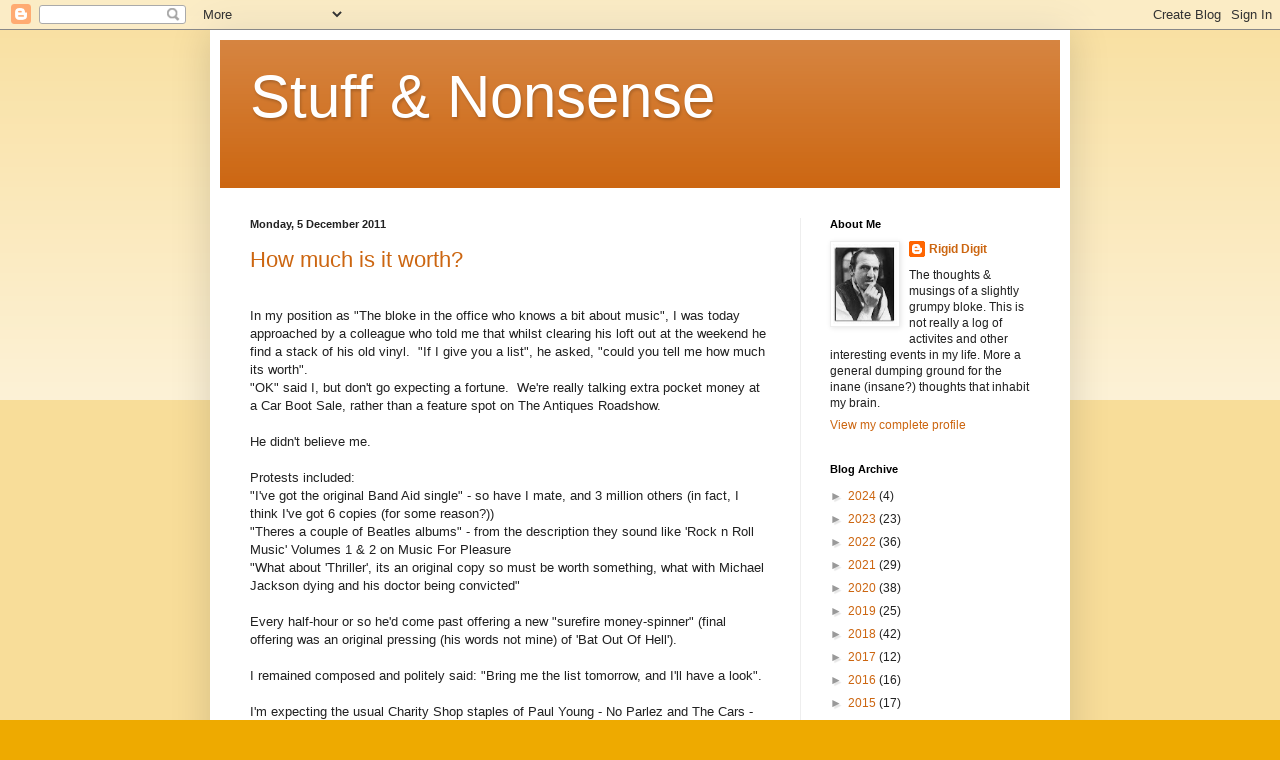

--- FILE ---
content_type: text/html; charset=UTF-8
request_url: https://rigiddigithasissues.blogspot.com/2011/
body_size: 60776
content:
<!DOCTYPE html>
<html class='v2' dir='ltr' lang='en-GB'>
<head>
<link href='https://www.blogger.com/static/v1/widgets/4128112664-css_bundle_v2.css' rel='stylesheet' type='text/css'/>
<meta content='width=1100' name='viewport'/>
<meta content='text/html; charset=UTF-8' http-equiv='Content-Type'/>
<meta content='blogger' name='generator'/>
<link href='https://rigiddigithasissues.blogspot.com/favicon.ico' rel='icon' type='image/x-icon'/>
<link href='https://rigiddigithasissues.blogspot.com/2011/' rel='canonical'/>
<link rel="alternate" type="application/atom+xml" title="Stuff &amp; Nonsense - Atom" href="https://rigiddigithasissues.blogspot.com/feeds/posts/default" />
<link rel="alternate" type="application/rss+xml" title="Stuff &amp; Nonsense - RSS" href="https://rigiddigithasissues.blogspot.com/feeds/posts/default?alt=rss" />
<link rel="service.post" type="application/atom+xml" title="Stuff &amp; Nonsense - Atom" href="https://www.blogger.com/feeds/1885785477282097175/posts/default" />
<!--Can't find substitution for tag [blog.ieCssRetrofitLinks]-->
<meta content='https://rigiddigithasissues.blogspot.com/2011/' property='og:url'/>
<meta content='Stuff &amp; Nonsense' property='og:title'/>
<meta content='' property='og:description'/>
<title>Stuff &amp; Nonsense: 2011</title>
<style id='page-skin-1' type='text/css'><!--
/*
-----------------------------------------------
Blogger Template Style
Name:     Simple
Designer: Blogger
URL:      www.blogger.com
----------------------------------------------- */
/* Content
----------------------------------------------- */
body {
font: normal normal 12px Arial, Tahoma, Helvetica, FreeSans, sans-serif;
color: #222222;
background: #eeaa00 none repeat scroll top left;
padding: 0 40px 40px 40px;
}
html body .region-inner {
min-width: 0;
max-width: 100%;
width: auto;
}
h2 {
font-size: 22px;
}
a:link {
text-decoration:none;
color: #cc6611;
}
a:visited {
text-decoration:none;
color: #cc6611;
}
a:hover {
text-decoration:underline;
color: #cc6611;
}
.body-fauxcolumn-outer .fauxcolumn-inner {
background: transparent url(https://resources.blogblog.com/blogblog/data/1kt/simple/body_gradient_tile_light.png) repeat scroll top left;
_background-image: none;
}
.body-fauxcolumn-outer .cap-top {
position: absolute;
z-index: 1;
height: 400px;
width: 100%;
}
.body-fauxcolumn-outer .cap-top .cap-left {
width: 100%;
background: transparent url(https://resources.blogblog.com/blogblog/data/1kt/simple/gradients_light.png) repeat-x scroll top left;
_background-image: none;
}
.content-outer {
-moz-box-shadow: 0 0 40px rgba(0, 0, 0, .15);
-webkit-box-shadow: 0 0 5px rgba(0, 0, 0, .15);
-goog-ms-box-shadow: 0 0 10px #333333;
box-shadow: 0 0 40px rgba(0, 0, 0, .15);
margin-bottom: 1px;
}
.content-inner {
padding: 10px 10px;
}
.content-inner {
background-color: #ffffff;
}
/* Header
----------------------------------------------- */
.header-outer {
background: #cc6611 url(https://resources.blogblog.com/blogblog/data/1kt/simple/gradients_light.png) repeat-x scroll 0 -400px;
_background-image: none;
}
.Header h1 {
font: normal normal 60px Arial, Tahoma, Helvetica, FreeSans, sans-serif;
color: #ffffff;
text-shadow: 1px 2px 3px rgba(0, 0, 0, .2);
}
.Header h1 a {
color: #ffffff;
}
.Header .description {
font-size: 140%;
color: #ffffff;
}
.header-inner .Header .titlewrapper {
padding: 22px 30px;
}
.header-inner .Header .descriptionwrapper {
padding: 0 30px;
}
/* Tabs
----------------------------------------------- */
.tabs-inner .section:first-child {
border-top: 0 solid #eeeeee;
}
.tabs-inner .section:first-child ul {
margin-top: -0;
border-top: 0 solid #eeeeee;
border-left: 0 solid #eeeeee;
border-right: 0 solid #eeeeee;
}
.tabs-inner .widget ul {
background: #f5f5f5 url(https://resources.blogblog.com/blogblog/data/1kt/simple/gradients_light.png) repeat-x scroll 0 -800px;
_background-image: none;
border-bottom: 1px solid #eeeeee;
margin-top: 0;
margin-left: -30px;
margin-right: -30px;
}
.tabs-inner .widget li a {
display: inline-block;
padding: .6em 1em;
font: normal normal 14px Arial, Tahoma, Helvetica, FreeSans, sans-serif;
color: #999999;
border-left: 1px solid #ffffff;
border-right: 1px solid #eeeeee;
}
.tabs-inner .widget li:first-child a {
border-left: none;
}
.tabs-inner .widget li.selected a, .tabs-inner .widget li a:hover {
color: #000000;
background-color: #eeeeee;
text-decoration: none;
}
/* Columns
----------------------------------------------- */
.main-outer {
border-top: 0 solid #eeeeee;
}
.fauxcolumn-left-outer .fauxcolumn-inner {
border-right: 1px solid #eeeeee;
}
.fauxcolumn-right-outer .fauxcolumn-inner {
border-left: 1px solid #eeeeee;
}
/* Headings
----------------------------------------------- */
div.widget > h2,
div.widget h2.title {
margin: 0 0 1em 0;
font: normal bold 11px Arial, Tahoma, Helvetica, FreeSans, sans-serif;
color: #000000;
}
/* Widgets
----------------------------------------------- */
.widget .zippy {
color: #999999;
text-shadow: 2px 2px 1px rgba(0, 0, 0, .1);
}
.widget .popular-posts ul {
list-style: none;
}
/* Posts
----------------------------------------------- */
h2.date-header {
font: normal bold 11px Arial, Tahoma, Helvetica, FreeSans, sans-serif;
}
.date-header span {
background-color: transparent;
color: #222222;
padding: inherit;
letter-spacing: inherit;
margin: inherit;
}
.main-inner {
padding-top: 30px;
padding-bottom: 30px;
}
.main-inner .column-center-inner {
padding: 0 15px;
}
.main-inner .column-center-inner .section {
margin: 0 15px;
}
.post {
margin: 0 0 25px 0;
}
h3.post-title, .comments h4 {
font: normal normal 22px Arial, Tahoma, Helvetica, FreeSans, sans-serif;
margin: .75em 0 0;
}
.post-body {
font-size: 110%;
line-height: 1.4;
position: relative;
}
.post-body img, .post-body .tr-caption-container, .Profile img, .Image img,
.BlogList .item-thumbnail img {
padding: 2px;
background: #ffffff;
border: 1px solid #eeeeee;
-moz-box-shadow: 1px 1px 5px rgba(0, 0, 0, .1);
-webkit-box-shadow: 1px 1px 5px rgba(0, 0, 0, .1);
box-shadow: 1px 1px 5px rgba(0, 0, 0, .1);
}
.post-body img, .post-body .tr-caption-container {
padding: 5px;
}
.post-body .tr-caption-container {
color: #222222;
}
.post-body .tr-caption-container img {
padding: 0;
background: transparent;
border: none;
-moz-box-shadow: 0 0 0 rgba(0, 0, 0, .1);
-webkit-box-shadow: 0 0 0 rgba(0, 0, 0, .1);
box-shadow: 0 0 0 rgba(0, 0, 0, .1);
}
.post-header {
margin: 0 0 1.5em;
line-height: 1.6;
font-size: 90%;
}
.post-footer {
margin: 20px -2px 0;
padding: 5px 10px;
color: #666666;
background-color: #f9f9f9;
border-bottom: 1px solid #eeeeee;
line-height: 1.6;
font-size: 90%;
}
#comments .comment-author {
padding-top: 1.5em;
border-top: 1px solid #eeeeee;
background-position: 0 1.5em;
}
#comments .comment-author:first-child {
padding-top: 0;
border-top: none;
}
.avatar-image-container {
margin: .2em 0 0;
}
#comments .avatar-image-container img {
border: 1px solid #eeeeee;
}
/* Comments
----------------------------------------------- */
.comments .comments-content .icon.blog-author {
background-repeat: no-repeat;
background-image: url([data-uri]);
}
.comments .comments-content .loadmore a {
border-top: 1px solid #999999;
border-bottom: 1px solid #999999;
}
.comments .comment-thread.inline-thread {
background-color: #f9f9f9;
}
.comments .continue {
border-top: 2px solid #999999;
}
/* Accents
---------------------------------------------- */
.section-columns td.columns-cell {
border-left: 1px solid #eeeeee;
}
.blog-pager {
background: transparent none no-repeat scroll top center;
}
.blog-pager-older-link, .home-link,
.blog-pager-newer-link {
background-color: #ffffff;
padding: 5px;
}
.footer-outer {
border-top: 0 dashed #bbbbbb;
}
/* Mobile
----------------------------------------------- */
body.mobile  {
background-size: auto;
}
.mobile .body-fauxcolumn-outer {
background: transparent none repeat scroll top left;
}
.mobile .body-fauxcolumn-outer .cap-top {
background-size: 100% auto;
}
.mobile .content-outer {
-webkit-box-shadow: 0 0 3px rgba(0, 0, 0, .15);
box-shadow: 0 0 3px rgba(0, 0, 0, .15);
}
.mobile .tabs-inner .widget ul {
margin-left: 0;
margin-right: 0;
}
.mobile .post {
margin: 0;
}
.mobile .main-inner .column-center-inner .section {
margin: 0;
}
.mobile .date-header span {
padding: 0.1em 10px;
margin: 0 -10px;
}
.mobile h3.post-title {
margin: 0;
}
.mobile .blog-pager {
background: transparent none no-repeat scroll top center;
}
.mobile .footer-outer {
border-top: none;
}
.mobile .main-inner, .mobile .footer-inner {
background-color: #ffffff;
}
.mobile-index-contents {
color: #222222;
}
.mobile-link-button {
background-color: #cc6611;
}
.mobile-link-button a:link, .mobile-link-button a:visited {
color: #ffffff;
}
.mobile .tabs-inner .section:first-child {
border-top: none;
}
.mobile .tabs-inner .PageList .widget-content {
background-color: #eeeeee;
color: #000000;
border-top: 1px solid #eeeeee;
border-bottom: 1px solid #eeeeee;
}
.mobile .tabs-inner .PageList .widget-content .pagelist-arrow {
border-left: 1px solid #eeeeee;
}

--></style>
<style id='template-skin-1' type='text/css'><!--
body {
min-width: 860px;
}
.content-outer, .content-fauxcolumn-outer, .region-inner {
min-width: 860px;
max-width: 860px;
_width: 860px;
}
.main-inner .columns {
padding-left: 0px;
padding-right: 260px;
}
.main-inner .fauxcolumn-center-outer {
left: 0px;
right: 260px;
/* IE6 does not respect left and right together */
_width: expression(this.parentNode.offsetWidth -
parseInt("0px") -
parseInt("260px") + 'px');
}
.main-inner .fauxcolumn-left-outer {
width: 0px;
}
.main-inner .fauxcolumn-right-outer {
width: 260px;
}
.main-inner .column-left-outer {
width: 0px;
right: 100%;
margin-left: -0px;
}
.main-inner .column-right-outer {
width: 260px;
margin-right: -260px;
}
#layout {
min-width: 0;
}
#layout .content-outer {
min-width: 0;
width: 800px;
}
#layout .region-inner {
min-width: 0;
width: auto;
}
body#layout div.add_widget {
padding: 8px;
}
body#layout div.add_widget a {
margin-left: 32px;
}
--></style>
<link href='https://www.blogger.com/dyn-css/authorization.css?targetBlogID=1885785477282097175&amp;zx=d5a1f804-9775-4cc2-aa6c-13623abd3e15' media='none' onload='if(media!=&#39;all&#39;)media=&#39;all&#39;' rel='stylesheet'/><noscript><link href='https://www.blogger.com/dyn-css/authorization.css?targetBlogID=1885785477282097175&amp;zx=d5a1f804-9775-4cc2-aa6c-13623abd3e15' rel='stylesheet'/></noscript>
<meta name='google-adsense-platform-account' content='ca-host-pub-1556223355139109'/>
<meta name='google-adsense-platform-domain' content='blogspot.com'/>

</head>
<body class='loading variant-bold'>
<div class='navbar section' id='navbar' name='Navbar'><div class='widget Navbar' data-version='1' id='Navbar1'><script type="text/javascript">
    function setAttributeOnload(object, attribute, val) {
      if(window.addEventListener) {
        window.addEventListener('load',
          function(){ object[attribute] = val; }, false);
      } else {
        window.attachEvent('onload', function(){ object[attribute] = val; });
      }
    }
  </script>
<div id="navbar-iframe-container"></div>
<script type="text/javascript" src="https://apis.google.com/js/platform.js"></script>
<script type="text/javascript">
      gapi.load("gapi.iframes:gapi.iframes.style.bubble", function() {
        if (gapi.iframes && gapi.iframes.getContext) {
          gapi.iframes.getContext().openChild({
              url: 'https://www.blogger.com/navbar/1885785477282097175?origin\x3dhttps://rigiddigithasissues.blogspot.com',
              where: document.getElementById("navbar-iframe-container"),
              id: "navbar-iframe"
          });
        }
      });
    </script><script type="text/javascript">
(function() {
var script = document.createElement('script');
script.type = 'text/javascript';
script.src = '//pagead2.googlesyndication.com/pagead/js/google_top_exp.js';
var head = document.getElementsByTagName('head')[0];
if (head) {
head.appendChild(script);
}})();
</script>
</div></div>
<div class='body-fauxcolumns'>
<div class='fauxcolumn-outer body-fauxcolumn-outer'>
<div class='cap-top'>
<div class='cap-left'></div>
<div class='cap-right'></div>
</div>
<div class='fauxborder-left'>
<div class='fauxborder-right'></div>
<div class='fauxcolumn-inner'>
</div>
</div>
<div class='cap-bottom'>
<div class='cap-left'></div>
<div class='cap-right'></div>
</div>
</div>
</div>
<div class='content'>
<div class='content-fauxcolumns'>
<div class='fauxcolumn-outer content-fauxcolumn-outer'>
<div class='cap-top'>
<div class='cap-left'></div>
<div class='cap-right'></div>
</div>
<div class='fauxborder-left'>
<div class='fauxborder-right'></div>
<div class='fauxcolumn-inner'>
</div>
</div>
<div class='cap-bottom'>
<div class='cap-left'></div>
<div class='cap-right'></div>
</div>
</div>
</div>
<div class='content-outer'>
<div class='content-cap-top cap-top'>
<div class='cap-left'></div>
<div class='cap-right'></div>
</div>
<div class='fauxborder-left content-fauxborder-left'>
<div class='fauxborder-right content-fauxborder-right'></div>
<div class='content-inner'>
<header>
<div class='header-outer'>
<div class='header-cap-top cap-top'>
<div class='cap-left'></div>
<div class='cap-right'></div>
</div>
<div class='fauxborder-left header-fauxborder-left'>
<div class='fauxborder-right header-fauxborder-right'></div>
<div class='region-inner header-inner'>
<div class='header section' id='header' name='Header'><div class='widget Header' data-version='1' id='Header1'>
<div id='header-inner'>
<div class='titlewrapper'>
<h1 class='title'>
<a href='https://rigiddigithasissues.blogspot.com/'>
Stuff &amp; Nonsense
</a>
</h1>
</div>
<div class='descriptionwrapper'>
<p class='description'><span>
</span></p>
</div>
</div>
</div></div>
</div>
</div>
<div class='header-cap-bottom cap-bottom'>
<div class='cap-left'></div>
<div class='cap-right'></div>
</div>
</div>
</header>
<div class='tabs-outer'>
<div class='tabs-cap-top cap-top'>
<div class='cap-left'></div>
<div class='cap-right'></div>
</div>
<div class='fauxborder-left tabs-fauxborder-left'>
<div class='fauxborder-right tabs-fauxborder-right'></div>
<div class='region-inner tabs-inner'>
<div class='tabs no-items section' id='crosscol' name='Cross-column'></div>
<div class='tabs no-items section' id='crosscol-overflow' name='Cross-Column 2'></div>
</div>
</div>
<div class='tabs-cap-bottom cap-bottom'>
<div class='cap-left'></div>
<div class='cap-right'></div>
</div>
</div>
<div class='main-outer'>
<div class='main-cap-top cap-top'>
<div class='cap-left'></div>
<div class='cap-right'></div>
</div>
<div class='fauxborder-left main-fauxborder-left'>
<div class='fauxborder-right main-fauxborder-right'></div>
<div class='region-inner main-inner'>
<div class='columns fauxcolumns'>
<div class='fauxcolumn-outer fauxcolumn-center-outer'>
<div class='cap-top'>
<div class='cap-left'></div>
<div class='cap-right'></div>
</div>
<div class='fauxborder-left'>
<div class='fauxborder-right'></div>
<div class='fauxcolumn-inner'>
</div>
</div>
<div class='cap-bottom'>
<div class='cap-left'></div>
<div class='cap-right'></div>
</div>
</div>
<div class='fauxcolumn-outer fauxcolumn-left-outer'>
<div class='cap-top'>
<div class='cap-left'></div>
<div class='cap-right'></div>
</div>
<div class='fauxborder-left'>
<div class='fauxborder-right'></div>
<div class='fauxcolumn-inner'>
</div>
</div>
<div class='cap-bottom'>
<div class='cap-left'></div>
<div class='cap-right'></div>
</div>
</div>
<div class='fauxcolumn-outer fauxcolumn-right-outer'>
<div class='cap-top'>
<div class='cap-left'></div>
<div class='cap-right'></div>
</div>
<div class='fauxborder-left'>
<div class='fauxborder-right'></div>
<div class='fauxcolumn-inner'>
</div>
</div>
<div class='cap-bottom'>
<div class='cap-left'></div>
<div class='cap-right'></div>
</div>
</div>
<!-- corrects IE6 width calculation -->
<div class='columns-inner'>
<div class='column-center-outer'>
<div class='column-center-inner'>
<div class='main section' id='main' name='Main'><div class='widget Blog' data-version='1' id='Blog1'>
<div class='blog-posts hfeed'>

          <div class="date-outer">
        
<h2 class='date-header'><span>Monday, 5 December 2011</span></h2>

          <div class="date-posts">
        
<div class='post-outer'>
<div class='post hentry uncustomized-post-template' itemprop='blogPost' itemscope='itemscope' itemtype='http://schema.org/BlogPosting'>
<meta content='1885785477282097175' itemprop='blogId'/>
<meta content='3269554356532763337' itemprop='postId'/>
<a name='3269554356532763337'></a>
<h3 class='post-title entry-title' itemprop='name'>
<a href='https://rigiddigithasissues.blogspot.com/2011/12/how-much-is-it-worth.html'>How much is it worth?</a>
</h3>
<div class='post-header'>
<div class='post-header-line-1'></div>
</div>
<div class='post-body entry-content' id='post-body-3269554356532763337' itemprop='description articleBody'>
<br />
In my position as "The bloke in the office who knows a bit about music", I was today approached by a colleague who told me that whilst clearing his loft out at the weekend he find a stack of his old vinyl. &nbsp;"If I give you a list", he asked, "could you tell me how much its worth".<br />
"OK" said I, but don't go expecting a fortune. &nbsp;We're really talking extra pocket money at a Car Boot Sale, rather than a feature spot on The Antiques Roadshow.<br />
<br />
He didn't believe me.<br />
<br />
Protests included:<br />
"I've got the original Band Aid single" - so have I mate, and 3 million others (in fact, I think I've got 6 copies (for some reason?))<br />
"Theres a couple of Beatles albums" - from the description they sound like 'Rock n Roll Music' Volumes 1 &amp; 2 on Music For Pleasure<br />
"What about 'Thriller', its an original copy so must be worth something, what with Michael Jackson dying and his doctor being convicted"<br />
<br />
Every half-hour or so he'd come past offering a new "surefire money-spinner" (final offering was an original pressing (his words not mine) of 'Bat Out Of Hell').<br />
<br />
I remained composed and politely said: "Bring me the list tomorrow, and I'll have a look".<br />
<br />
I'm expecting the usual Charity Shop staples of Paul Young - No Parlez and The Cars - Heartbeat City.<br />
Who knows, might even uncover a diamond in the rough.<br />
<br />
Bugs me though - just because records are old, why are people convinced that it must be worth a mint?<br />
<br />
EDIT: "I have in my hand a piece of paper" - its taken a couple of days, but I now have the list.<br />
Pin Money or Pension Plan? - You Decide<br />
<br />
Link to List:&nbsp;<a href="https://docs.google.com/spreadsheet/ccc?key=0AtGxDjXAO-HkdDFkWTNhQVFmNUpIOHk1OFYwWmJyZGc">Records Found in Loft</a>
<div style='clear: both;'></div>
</div>
<div class='post-footer'>
<div class='post-footer-line post-footer-line-1'>
<span class='post-author vcard'>
Posted by
<span class='fn' itemprop='author' itemscope='itemscope' itemtype='http://schema.org/Person'>
<meta content='https://www.blogger.com/profile/16757290844359368792' itemprop='url'/>
<a class='g-profile' href='https://www.blogger.com/profile/16757290844359368792' rel='author' title='author profile'>
<span itemprop='name'>Rigid Digit</span>
</a>
</span>
</span>
<span class='post-timestamp'>
at
<meta content='https://rigiddigithasissues.blogspot.com/2011/12/how-much-is-it-worth.html' itemprop='url'/>
<a class='timestamp-link' href='https://rigiddigithasissues.blogspot.com/2011/12/how-much-is-it-worth.html' rel='bookmark' title='permanent link'><abbr class='published' itemprop='datePublished' title='2011-12-05T20:03:00Z'>20:03</abbr></a>
</span>
<span class='post-comment-link'>
<a class='comment-link' href='https://rigiddigithasissues.blogspot.com/2011/12/how-much-is-it-worth.html#comment-form' onclick=''>
No comments:
  </a>
</span>
<span class='post-icons'>
<span class='item-control blog-admin pid-669566093'>
<a href='https://www.blogger.com/post-edit.g?blogID=1885785477282097175&postID=3269554356532763337&from=pencil' title='Edit Post'>
<img alt='' class='icon-action' height='18' src='https://resources.blogblog.com/img/icon18_edit_allbkg.gif' width='18'/>
</a>
</span>
</span>
<div class='post-share-buttons goog-inline-block'>
<a class='goog-inline-block share-button sb-email' href='https://www.blogger.com/share-post.g?blogID=1885785477282097175&postID=3269554356532763337&target=email' target='_blank' title='Email This'><span class='share-button-link-text'>Email This</span></a><a class='goog-inline-block share-button sb-blog' href='https://www.blogger.com/share-post.g?blogID=1885785477282097175&postID=3269554356532763337&target=blog' onclick='window.open(this.href, "_blank", "height=270,width=475"); return false;' target='_blank' title='BlogThis!'><span class='share-button-link-text'>BlogThis!</span></a><a class='goog-inline-block share-button sb-twitter' href='https://www.blogger.com/share-post.g?blogID=1885785477282097175&postID=3269554356532763337&target=twitter' target='_blank' title='Share to X'><span class='share-button-link-text'>Share to X</span></a><a class='goog-inline-block share-button sb-facebook' href='https://www.blogger.com/share-post.g?blogID=1885785477282097175&postID=3269554356532763337&target=facebook' onclick='window.open(this.href, "_blank", "height=430,width=640"); return false;' target='_blank' title='Share to Facebook'><span class='share-button-link-text'>Share to Facebook</span></a><a class='goog-inline-block share-button sb-pinterest' href='https://www.blogger.com/share-post.g?blogID=1885785477282097175&postID=3269554356532763337&target=pinterest' target='_blank' title='Share to Pinterest'><span class='share-button-link-text'>Share to Pinterest</span></a>
</div>
</div>
<div class='post-footer-line post-footer-line-2'>
<span class='post-labels'>
</span>
</div>
<div class='post-footer-line post-footer-line-3'>
<span class='post-location'>
</span>
</div>
</div>
</div>
</div>

          </div></div>
        

          <div class="date-outer">
        
<h2 class='date-header'><span>Sunday, 4 December 2011</span></h2>

          <div class="date-posts">
        
<div class='post-outer'>
<div class='post hentry uncustomized-post-template' itemprop='blogPost' itemscope='itemscope' itemtype='http://schema.org/BlogPosting'>
<meta content='http://1.gvt0.com/vi/x39T78vKpuE/0.jpg' itemprop='image_url'/>
<meta content='1885785477282097175' itemprop='blogId'/>
<meta content='655499872992951790' itemprop='postId'/>
<a name='655499872992951790'></a>
<h3 class='post-title entry-title' itemprop='name'>
<a href='https://rigiddigithasissues.blogspot.com/2011/12/amazon-marketplace.html'>Amazon Marketplace</a>
</h3>
<div class='post-header'>
<div class='post-header-line-1'></div>
</div>
<div class='post-body entry-content' id='post-body-655499872992951790' itemprop='description articleBody'>
With the loss of local Record Shops, and the on that does remain (HMV) carrying next to no back catalogue stock and believing that its prime competitors are Tesco <i>(other supermarkets are available)</i> and Dixons <i>(other electrical retailers are available)</i>, my entertainment media shopping (CDs, DVDs &amp; Books) is conducted on Amazon <i>(other on-line ... (you get the idea))</i>.<br />
<br />
Replacing the scrappy bit of paper with various albums and films scribbled on it, is the Amazon Wish List &nbsp;(this is not so useful when visiting shops or record fairs because that mean I have to rely on memory).<br />
<br />
The Wish List is regularly updated and contains those newly released (or soon to be released) items I want to get my grubby little mits on, 'gap fillers' in the collection and stuff that I looked at and thought "Hmm&nbsp;... that might be interesting"<br />
This latter group contains CDs by artists I may have heard 1 or 2 tracks from, films/TV programmes/documentaries that I can vaguely remember having seen bits of, or books by authors I know or on subject matter that I'm interested in.<br />
<div>
<br /></div>
Amazon shopping is a (normally) monthly ritual where I will plunder the Wish List and stock up on those items I forgot I actually wanted <i>(refers back to the "relying on memory" statement above)</i>.<br />
When buying on-line I have a set Budget (ie the amount I have been told I MUST NOT exceed).<br />
The Basket is loaded, but I've still got &#163;2.12 of my allowed expense to go.<br />
What do I do now?<br />
Save the &#163;2.12?<br />
Willfully&nbsp;spend over the "agreed" amount?<br />
Find something cheap that I don't really want?<br />
<br />
No - this is where Amazon Marketplace comes in.<br />
Look just below the headline price. &nbsp;"Used &amp; New from &#163;0.01". &nbsp;OK, so it costs &#163;1.26 (CDs/DVDs) or &#163;2.80 (Books) for Postage, but its still often cheaper.<br />
<br />
My last visit to Amazon left me with the previously stated &#163;2.12, so I took a chance on "Introducing Harry Chapin". &nbsp;I knew (as does just about everyone else) "Cats In The Cradle" but have never knowingly heard anything else.<br />
Used Price = &#163;1.09. &nbsp;Plus the &#163;1.26 Postage equals total charge &#163;2.35 (I'm sure the household budget can stand a 23p&nbsp;deficit)<br />
<br />
Received it Saturday morning and have played it 3 or 4 times already - you can probably guess that I quite like it<br />
<br />
Its always worth taking a punt at these prices, you never know what you'll uncover.<br />
<br />
Harry Chapin - W.O.L.D<br />
<br />
<div class="separator" style="clear: both; text-align: center;">
<iframe allowfullscreen="allowfullscreen" frameborder="0" height="266" mozallowfullscreen="mozallowfullscreen" src="https://www.youtube.com/embed/x39T78vKpuE?feature=player_embedded" webkitallowfullscreen="webkitallowfullscreen" width="320"></iframe></div>
<br />
<div style='clear: both;'></div>
</div>
<div class='post-footer'>
<div class='post-footer-line post-footer-line-1'>
<span class='post-author vcard'>
Posted by
<span class='fn' itemprop='author' itemscope='itemscope' itemtype='http://schema.org/Person'>
<meta content='https://www.blogger.com/profile/16757290844359368792' itemprop='url'/>
<a class='g-profile' href='https://www.blogger.com/profile/16757290844359368792' rel='author' title='author profile'>
<span itemprop='name'>Rigid Digit</span>
</a>
</span>
</span>
<span class='post-timestamp'>
at
<meta content='https://rigiddigithasissues.blogspot.com/2011/12/amazon-marketplace.html' itemprop='url'/>
<a class='timestamp-link' href='https://rigiddigithasissues.blogspot.com/2011/12/amazon-marketplace.html' rel='bookmark' title='permanent link'><abbr class='published' itemprop='datePublished' title='2011-12-04T19:41:00Z'>19:41</abbr></a>
</span>
<span class='post-comment-link'>
<a class='comment-link' href='https://rigiddigithasissues.blogspot.com/2011/12/amazon-marketplace.html#comment-form' onclick=''>
No comments:
  </a>
</span>
<span class='post-icons'>
<span class='item-control blog-admin pid-669566093'>
<a href='https://www.blogger.com/post-edit.g?blogID=1885785477282097175&postID=655499872992951790&from=pencil' title='Edit Post'>
<img alt='' class='icon-action' height='18' src='https://resources.blogblog.com/img/icon18_edit_allbkg.gif' width='18'/>
</a>
</span>
</span>
<div class='post-share-buttons goog-inline-block'>
<a class='goog-inline-block share-button sb-email' href='https://www.blogger.com/share-post.g?blogID=1885785477282097175&postID=655499872992951790&target=email' target='_blank' title='Email This'><span class='share-button-link-text'>Email This</span></a><a class='goog-inline-block share-button sb-blog' href='https://www.blogger.com/share-post.g?blogID=1885785477282097175&postID=655499872992951790&target=blog' onclick='window.open(this.href, "_blank", "height=270,width=475"); return false;' target='_blank' title='BlogThis!'><span class='share-button-link-text'>BlogThis!</span></a><a class='goog-inline-block share-button sb-twitter' href='https://www.blogger.com/share-post.g?blogID=1885785477282097175&postID=655499872992951790&target=twitter' target='_blank' title='Share to X'><span class='share-button-link-text'>Share to X</span></a><a class='goog-inline-block share-button sb-facebook' href='https://www.blogger.com/share-post.g?blogID=1885785477282097175&postID=655499872992951790&target=facebook' onclick='window.open(this.href, "_blank", "height=430,width=640"); return false;' target='_blank' title='Share to Facebook'><span class='share-button-link-text'>Share to Facebook</span></a><a class='goog-inline-block share-button sb-pinterest' href='https://www.blogger.com/share-post.g?blogID=1885785477282097175&postID=655499872992951790&target=pinterest' target='_blank' title='Share to Pinterest'><span class='share-button-link-text'>Share to Pinterest</span></a>
</div>
</div>
<div class='post-footer-line post-footer-line-2'>
<span class='post-labels'>
</span>
</div>
<div class='post-footer-line post-footer-line-3'>
<span class='post-location'>
</span>
</div>
</div>
</div>
</div>

          </div></div>
        

          <div class="date-outer">
        
<h2 class='date-header'><span>Sunday, 20 November 2011</span></h2>

          <div class="date-posts">
        
<div class='post-outer'>
<div class='post hentry uncustomized-post-template' itemprop='blogPost' itemscope='itemscope' itemtype='http://schema.org/BlogPosting'>
<meta content='https://blogger.googleusercontent.com/img/b/R29vZ2xl/AVvXsEi-JUB3hxkpFui6BfU1y0jy5ayv9lhcGDd3O0iic-xS3Gww0N6Htdh66yRTL5Xu99QgxF2IyDJoeNUY6VyTP2cs85eARt3xi6HFSFTmpIn7HSZh2L9Wg_QsNBuCCvH61V2nHZRlPjkFLk0/s1600/chesanamsangerchippings.jpg' itemprop='image_url'/>
<meta content='1885785477282097175' itemprop='blogId'/>
<meta content='5033311055263352249' itemprop='postId'/>
<a name='5033311055263352249'></a>
<h3 class='post-title entry-title' itemprop='name'>
<a href='https://rigiddigithasissues.blogspot.com/2011/11/calling-peoplethings-by-their-proper.html'>Calling people/things by their proper name</a>
</h3>
<div class='post-header'>
<div class='post-header-line-1'></div>
</div>
<div class='post-body entry-content' id='post-body-5033311055263352249' itemprop='description articleBody'>
As a kid, I was presented a meal of Steak &amp; Kidney Pie and told what I had on my plate was Snake &amp; Pigmy Pie. &nbsp;This is my earliest memory of things not being called by their real name.<br />
Throughout my childhood, and into adulthood (apparently) the habit of renaming stuff has remained.<br />
<br />
Demis Roussos = Demisis Roosis<br />
Ed Milliband = Steve Milliband<br />
Heston Blumenthal = Heston Services <i>or</i> Heston BloominEck<br />
Hugh Fearnley-Whitingstall = Hugh Fearnley-Whittingham-Twittingham<br />
Barry Manilow = Barely Manenough <i>or</i> Mandy Barilow <i>or</i> Merry Bandylegs<br />
<br />
Britains Got Talent = Britains Got&nbsp;<b>NO</b>&nbsp;Talent<br />
I'm A Celebrity, Get Me Out Of Here = I'm A Non-Entity, Get Me A Career<br />
<br />
<br />
Waterloo Road = Grange Hill for Grown Ups<br />
<br />
Aberdaron = Abu Dhabi<br />
Lav = Meeting with Mr Brown<br />
Alcoholic Drink = Beveration<br />
Peanut Butter = Peanotre Botre<br />
<br />
Its not spoonerisms. &nbsp;Nor is it gibberish, its just a case of "my own words in my own world".<br />
<br />
Right - I'm off for a pint of earwig &amp; a tosty chesanam sanger with chippings<br />
<br />
<div class="separator" style="clear: both; text-align: center;">
<a href="https://blogger.googleusercontent.com/img/b/R29vZ2xl/AVvXsEi-JUB3hxkpFui6BfU1y0jy5ayv9lhcGDd3O0iic-xS3Gww0N6Htdh66yRTL5Xu99QgxF2IyDJoeNUY6VyTP2cs85eARt3xi6HFSFTmpIn7HSZh2L9Wg_QsNBuCCvH61V2nHZRlPjkFLk0/s1600/chesanamsangerchippings.jpg" imageanchor="1" style="margin-left: 1em; margin-right: 1em;"><img border="0" src="https://blogger.googleusercontent.com/img/b/R29vZ2xl/AVvXsEi-JUB3hxkpFui6BfU1y0jy5ayv9lhcGDd3O0iic-xS3Gww0N6Htdh66yRTL5Xu99QgxF2IyDJoeNUY6VyTP2cs85eARt3xi6HFSFTmpIn7HSZh2L9Wg_QsNBuCCvH61V2nHZRlPjkFLk0/s1600/chesanamsangerchippings.jpg" /></a></div>
<br />
<br />
<div class="separator" style="clear: both; text-align: center;">
<a href="https://blogger.googleusercontent.com/img/b/R29vZ2xl/AVvXsEjPwrRuKDNekWGjFOtTF2rdNGxA4e1Q3Kua_zqOHGAztIJlz1smjptJA68Lp8lI1Aq3E5TwMordIIi2grIrm75os0QEAyQ1Vcp3k7e8mrEEWC797vHwXZAqdJ-YJ8PsfK1gWbbLRCVAi2U/s1600/pintbeer.jpg" imageanchor="1" style="margin-left: 1em; margin-right: 1em;"><img border="0" src="https://blogger.googleusercontent.com/img/b/R29vZ2xl/AVvXsEjPwrRuKDNekWGjFOtTF2rdNGxA4e1Q3Kua_zqOHGAztIJlz1smjptJA68Lp8lI1Aq3E5TwMordIIi2grIrm75os0QEAyQ1Vcp3k7e8mrEEWC797vHwXZAqdJ-YJ8PsfK1gWbbLRCVAi2U/s1600/pintbeer.jpg" /></a></div>
<div style='clear: both;'></div>
</div>
<div class='post-footer'>
<div class='post-footer-line post-footer-line-1'>
<span class='post-author vcard'>
Posted by
<span class='fn' itemprop='author' itemscope='itemscope' itemtype='http://schema.org/Person'>
<meta content='https://www.blogger.com/profile/16757290844359368792' itemprop='url'/>
<a class='g-profile' href='https://www.blogger.com/profile/16757290844359368792' rel='author' title='author profile'>
<span itemprop='name'>Rigid Digit</span>
</a>
</span>
</span>
<span class='post-timestamp'>
at
<meta content='https://rigiddigithasissues.blogspot.com/2011/11/calling-peoplethings-by-their-proper.html' itemprop='url'/>
<a class='timestamp-link' href='https://rigiddigithasissues.blogspot.com/2011/11/calling-peoplethings-by-their-proper.html' rel='bookmark' title='permanent link'><abbr class='published' itemprop='datePublished' title='2011-11-20T19:26:00Z'>19:26</abbr></a>
</span>
<span class='post-comment-link'>
<a class='comment-link' href='https://rigiddigithasissues.blogspot.com/2011/11/calling-peoplethings-by-their-proper.html#comment-form' onclick=''>
No comments:
  </a>
</span>
<span class='post-icons'>
<span class='item-control blog-admin pid-669566093'>
<a href='https://www.blogger.com/post-edit.g?blogID=1885785477282097175&postID=5033311055263352249&from=pencil' title='Edit Post'>
<img alt='' class='icon-action' height='18' src='https://resources.blogblog.com/img/icon18_edit_allbkg.gif' width='18'/>
</a>
</span>
</span>
<div class='post-share-buttons goog-inline-block'>
<a class='goog-inline-block share-button sb-email' href='https://www.blogger.com/share-post.g?blogID=1885785477282097175&postID=5033311055263352249&target=email' target='_blank' title='Email This'><span class='share-button-link-text'>Email This</span></a><a class='goog-inline-block share-button sb-blog' href='https://www.blogger.com/share-post.g?blogID=1885785477282097175&postID=5033311055263352249&target=blog' onclick='window.open(this.href, "_blank", "height=270,width=475"); return false;' target='_blank' title='BlogThis!'><span class='share-button-link-text'>BlogThis!</span></a><a class='goog-inline-block share-button sb-twitter' href='https://www.blogger.com/share-post.g?blogID=1885785477282097175&postID=5033311055263352249&target=twitter' target='_blank' title='Share to X'><span class='share-button-link-text'>Share to X</span></a><a class='goog-inline-block share-button sb-facebook' href='https://www.blogger.com/share-post.g?blogID=1885785477282097175&postID=5033311055263352249&target=facebook' onclick='window.open(this.href, "_blank", "height=430,width=640"); return false;' target='_blank' title='Share to Facebook'><span class='share-button-link-text'>Share to Facebook</span></a><a class='goog-inline-block share-button sb-pinterest' href='https://www.blogger.com/share-post.g?blogID=1885785477282097175&postID=5033311055263352249&target=pinterest' target='_blank' title='Share to Pinterest'><span class='share-button-link-text'>Share to Pinterest</span></a>
</div>
</div>
<div class='post-footer-line post-footer-line-2'>
<span class='post-labels'>
</span>
</div>
<div class='post-footer-line post-footer-line-3'>
<span class='post-location'>
</span>
</div>
</div>
</div>
</div>

          </div></div>
        

          <div class="date-outer">
        
<h2 class='date-header'><span>Wednesday, 16 November 2011</span></h2>

          <div class="date-posts">
        
<div class='post-outer'>
<div class='post hentry uncustomized-post-template' itemprop='blogPost' itemscope='itemscope' itemtype='http://schema.org/BlogPosting'>
<meta content='1885785477282097175' itemprop='blogId'/>
<meta content='258529328801848751' itemprop='postId'/>
<a name='258529328801848751'></a>
<h3 class='post-title entry-title' itemprop='name'>
<a href='https://rigiddigithasissues.blogspot.com/2011/11/strange-sequencing-purely-by-chance.html'>Strange Sequencing (purely by chance)</a>
</h3>
<div class='post-header'>
<div class='post-header-line-1'></div>
</div>
<div class='post-body entry-content' id='post-body-258529328801848751' itemprop='description articleBody'>
Played a CD compilation from a couple of years ago earlier.<br />
When making these compilations I generally try to sequence them in some sort of logical order (remember the advise on "how to make the perfect mix tape" in High Fidelity), but other times it just track a load of tracks onto a disc in any order.<br />
<br />
This CD was one of the latter type, but a section of the track listing (in retrospect) had a strange storyline to it:<br />
<br />
Ozzy Osbourne - You Said It All<br />
Alvin Stardust - Jealous Mind<br />
Beatles - Help<br />
New York Dolls - Looking For A Kiss<br />
Noisettes - Never Forget You<br />
Tears For Fears - Mad World<br />
Manic Street Preachers - From Despair To Where<br />
Jam - Great Depression<br />
Oceanic - Insanity<br />
Dubstar - Not So Manic Now<br />
<br />
There's a story there (possibly even a full blown concept album?)<br />
<br />
To illustrate the random nature of the CD, these tracks are immediately preceded and followed by:<br />
(pre) Sky - Toccata<br />
(post) Tribe Of Toffs - John Kettley (is A Weatherman)<br />
<div>
<br /></div>
<div>
<br /></div>
<div style='clear: both;'></div>
</div>
<div class='post-footer'>
<div class='post-footer-line post-footer-line-1'>
<span class='post-author vcard'>
Posted by
<span class='fn' itemprop='author' itemscope='itemscope' itemtype='http://schema.org/Person'>
<meta content='https://www.blogger.com/profile/16757290844359368792' itemprop='url'/>
<a class='g-profile' href='https://www.blogger.com/profile/16757290844359368792' rel='author' title='author profile'>
<span itemprop='name'>Rigid Digit</span>
</a>
</span>
</span>
<span class='post-timestamp'>
at
<meta content='https://rigiddigithasissues.blogspot.com/2011/11/strange-sequencing-purely-by-chance.html' itemprop='url'/>
<a class='timestamp-link' href='https://rigiddigithasissues.blogspot.com/2011/11/strange-sequencing-purely-by-chance.html' rel='bookmark' title='permanent link'><abbr class='published' itemprop='datePublished' title='2011-11-16T20:21:00Z'>20:21</abbr></a>
</span>
<span class='post-comment-link'>
<a class='comment-link' href='https://rigiddigithasissues.blogspot.com/2011/11/strange-sequencing-purely-by-chance.html#comment-form' onclick=''>
No comments:
  </a>
</span>
<span class='post-icons'>
<span class='item-control blog-admin pid-669566093'>
<a href='https://www.blogger.com/post-edit.g?blogID=1885785477282097175&postID=258529328801848751&from=pencil' title='Edit Post'>
<img alt='' class='icon-action' height='18' src='https://resources.blogblog.com/img/icon18_edit_allbkg.gif' width='18'/>
</a>
</span>
</span>
<div class='post-share-buttons goog-inline-block'>
<a class='goog-inline-block share-button sb-email' href='https://www.blogger.com/share-post.g?blogID=1885785477282097175&postID=258529328801848751&target=email' target='_blank' title='Email This'><span class='share-button-link-text'>Email This</span></a><a class='goog-inline-block share-button sb-blog' href='https://www.blogger.com/share-post.g?blogID=1885785477282097175&postID=258529328801848751&target=blog' onclick='window.open(this.href, "_blank", "height=270,width=475"); return false;' target='_blank' title='BlogThis!'><span class='share-button-link-text'>BlogThis!</span></a><a class='goog-inline-block share-button sb-twitter' href='https://www.blogger.com/share-post.g?blogID=1885785477282097175&postID=258529328801848751&target=twitter' target='_blank' title='Share to X'><span class='share-button-link-text'>Share to X</span></a><a class='goog-inline-block share-button sb-facebook' href='https://www.blogger.com/share-post.g?blogID=1885785477282097175&postID=258529328801848751&target=facebook' onclick='window.open(this.href, "_blank", "height=430,width=640"); return false;' target='_blank' title='Share to Facebook'><span class='share-button-link-text'>Share to Facebook</span></a><a class='goog-inline-block share-button sb-pinterest' href='https://www.blogger.com/share-post.g?blogID=1885785477282097175&postID=258529328801848751&target=pinterest' target='_blank' title='Share to Pinterest'><span class='share-button-link-text'>Share to Pinterest</span></a>
</div>
</div>
<div class='post-footer-line post-footer-line-2'>
<span class='post-labels'>
</span>
</div>
<div class='post-footer-line post-footer-line-3'>
<span class='post-location'>
</span>
</div>
</div>
</div>
</div>

          </div></div>
        

          <div class="date-outer">
        
<h2 class='date-header'><span>Sunday, 13 November 2011</span></h2>

          <div class="date-posts">
        
<div class='post-outer'>
<div class='post hentry uncustomized-post-template' itemprop='blogPost' itemscope='itemscope' itemtype='http://schema.org/BlogPosting'>
<meta content='http://3.gvt0.com/vi/HWDKHXhLluc/0.jpg' itemprop='image_url'/>
<meta content='1885785477282097175' itemprop='blogId'/>
<meta content='1084611700451935974' itemprop='postId'/>
<a name='1084611700451935974'></a>
<h3 class='post-title entry-title' itemprop='name'>
<a href='https://rigiddigithasissues.blogspot.com/2011/11/crisps.html'>Hello, Hello, They're Back Again</a>
</h3>
<div class='post-header'>
<div class='post-header-line-1'></div>
</div>
<div class='post-body entry-content' id='post-body-1084611700451935974' itemprop='description articleBody'>
Whilst reluctantly wandering around the supermarket today, what started as quick visit to purchase some forgotten essentials turned into &#163;70 worth of "other stuff we might need" (damn you 'Buy 1 Get 2 Free' offers - I now have a fridge with 3 blocks of Cheddar Cheese in it. &nbsp;I din't even realise we needed one block of cheese!)).<br />
During navigation of the Crisps &amp; Snacks aisle, I noticed that Golden Wonder Crisps are back on shelves in fairly large quantities.<br />
(I'm sure they've been there for a couple of months, but had not really noticed).<br />
<br />
Growing up in the late 70s/early 80s, there were 3 main suppliers of Crisps &amp; Snacks:&nbsp;Golden Wonder, KP &amp; Smiths (4 if you count supermarket own brands)<br />
<br />
In addition to Potato Crisps:<br />
Golden Wonder produced Wotsits, Ringos, and Nik Naks<br />
<i>(Nostalgic Trivia: Golden Wonder also produced the Pot Noodle)</i><br />
KP gave us&nbsp;Skips &amp; Hula Hoops<br />
and&nbsp;Smiths sold Chipsticks, Quavers, Monster Munch &amp; Twists<br />
<br />
In the mid-80s, Smiths was subsumed into Walkers. &nbsp;Golden Wonder now had stronger competition and would ultimately lose out in "The Crisp Wars".<br />
<br />
Competition in business is a good thing. &nbsp;The purpose of the Monopolies &amp; Mergers Commission is to ensure that competition, and therefore consumer choice, remains in the market place.<br />
<br />
The one big problem with Walkers rampant march to Crisp Supremacy was ...<br />
they got bag colours wrong.<br />
<br />
As anyone knows, the standard is:<br />
<ul>
<li>Ready Salted - Dark Blue</li>
<li>Cheese &amp; Onion - Green</li>
<li>Salt &amp; Vinegar - Light Blue</li>
<li>Beef - Brown</li>
</ul>
This is, I understand, the recognised standard for crisp bag identification.<br />
Apart from Beef Flavour, Walkers completely ignored the code.<br />
(Smiths didn't get it completely correct - the Ready Salted flavour Chipsticks was Red, but Salt &amp; Vinegar remained blue (therefore 1 correct + 1 wrong = zero, equilibrium of the universe is maintained).<br />
<br />
Golden Wonder remained in competition, primarily in the Snack sector, due to the all-conquering corn-based snack of greatness: Wotsits (available in both Cheesy &amp; Beef varieties).<br />
<br />
In 2002, Walkers, backed by the fizzy drink behemoth that is Pepsi, acquired the Wotsits brand from Golden Wonder to enhance their own product range, replacing the frankly dodgy tasting Cheetos.<br />
Golden Wonder limped on and its crisps disappeared from the supermarket shelves.<br />
<br />
Now it seems it once again has a&nbsp;strong&nbsp;presence&nbsp;in the Crisps &amp; Snacks aisle. <br />
And, perhaps most&nbsp;importantly, it is using the correctly coloured bags for its potato crisps<br />
<br />
And whilst I'm here, wallowing in the nostalgia of the 1980s Potato-based Snacks Battles, the attached video show some more 1980s products that are no more, but may well return as the result of some sort of 'ironic-retro-exploit-the-1980s-and-boost-flagging-sales' future marketing campaign.<br />
<br />
<div class="separator" style="clear: both; text-align: center;">
<iframe allowfullscreen="allowfullscreen" frameborder="0" height="266" mozallowfullscreen="mozallowfullscreen" src="https://www.youtube.com/embed/HWDKHXhLluc?feature=player_embedded" webkitallowfullscreen="webkitallowfullscreen" width="320"></iframe></div>
<br />
<br />
<div style='clear: both;'></div>
</div>
<div class='post-footer'>
<div class='post-footer-line post-footer-line-1'>
<span class='post-author vcard'>
Posted by
<span class='fn' itemprop='author' itemscope='itemscope' itemtype='http://schema.org/Person'>
<meta content='https://www.blogger.com/profile/16757290844359368792' itemprop='url'/>
<a class='g-profile' href='https://www.blogger.com/profile/16757290844359368792' rel='author' title='author profile'>
<span itemprop='name'>Rigid Digit</span>
</a>
</span>
</span>
<span class='post-timestamp'>
at
<meta content='https://rigiddigithasissues.blogspot.com/2011/11/crisps.html' itemprop='url'/>
<a class='timestamp-link' href='https://rigiddigithasissues.blogspot.com/2011/11/crisps.html' rel='bookmark' title='permanent link'><abbr class='published' itemprop='datePublished' title='2011-11-13T15:59:00Z'>15:59</abbr></a>
</span>
<span class='post-comment-link'>
<a class='comment-link' href='https://rigiddigithasissues.blogspot.com/2011/11/crisps.html#comment-form' onclick=''>
1 comment:
  </a>
</span>
<span class='post-icons'>
<span class='item-control blog-admin pid-669566093'>
<a href='https://www.blogger.com/post-edit.g?blogID=1885785477282097175&postID=1084611700451935974&from=pencil' title='Edit Post'>
<img alt='' class='icon-action' height='18' src='https://resources.blogblog.com/img/icon18_edit_allbkg.gif' width='18'/>
</a>
</span>
</span>
<div class='post-share-buttons goog-inline-block'>
<a class='goog-inline-block share-button sb-email' href='https://www.blogger.com/share-post.g?blogID=1885785477282097175&postID=1084611700451935974&target=email' target='_blank' title='Email This'><span class='share-button-link-text'>Email This</span></a><a class='goog-inline-block share-button sb-blog' href='https://www.blogger.com/share-post.g?blogID=1885785477282097175&postID=1084611700451935974&target=blog' onclick='window.open(this.href, "_blank", "height=270,width=475"); return false;' target='_blank' title='BlogThis!'><span class='share-button-link-text'>BlogThis!</span></a><a class='goog-inline-block share-button sb-twitter' href='https://www.blogger.com/share-post.g?blogID=1885785477282097175&postID=1084611700451935974&target=twitter' target='_blank' title='Share to X'><span class='share-button-link-text'>Share to X</span></a><a class='goog-inline-block share-button sb-facebook' href='https://www.blogger.com/share-post.g?blogID=1885785477282097175&postID=1084611700451935974&target=facebook' onclick='window.open(this.href, "_blank", "height=430,width=640"); return false;' target='_blank' title='Share to Facebook'><span class='share-button-link-text'>Share to Facebook</span></a><a class='goog-inline-block share-button sb-pinterest' href='https://www.blogger.com/share-post.g?blogID=1885785477282097175&postID=1084611700451935974&target=pinterest' target='_blank' title='Share to Pinterest'><span class='share-button-link-text'>Share to Pinterest</span></a>
</div>
</div>
<div class='post-footer-line post-footer-line-2'>
<span class='post-labels'>
</span>
</div>
<div class='post-footer-line post-footer-line-3'>
<span class='post-location'>
</span>
</div>
</div>
</div>
</div>

          </div></div>
        

          <div class="date-outer">
        
<h2 class='date-header'><span>Thursday, 3 November 2011</span></h2>

          <div class="date-posts">
        
<div class='post-outer'>
<div class='post hentry uncustomized-post-template' itemprop='blogPost' itemscope='itemscope' itemtype='http://schema.org/BlogPosting'>
<meta content='http://3.gvt0.com/vi/lwHpLDgWonM/0.jpg' itemprop='image_url'/>
<meta content='1885785477282097175' itemprop='blogId'/>
<meta content='6750919402036227035' itemprop='postId'/>
<a name='6750919402036227035'></a>
<h3 class='post-title entry-title' itemprop='name'>
<a href='https://rigiddigithasissues.blogspot.com/2011/11/noel-gallghers-high-flying-birds.html'>Noel Gallghers High Flying Birds</a>
</h3>
<div class='post-header'>
<div class='post-header-line-1'></div>
</div>
<div class='post-body entry-content' id='post-body-6750919402036227035' itemprop='description articleBody'>
Bought Noels latest offering a couple of weeks ago, and its been on fairly regular playing ever since (it has been the soundtrack to the washing up nearly every evening).<br />
<div>
<br /></div>
<div>
I liked it on first hearing, which often means that by hearing number 3 I will start to find fault and want to listen to something else. &nbsp;No, its still playing and getting better each time (I'm sure it will plateau in the next week, but I'm not getting fed up with it yet).</div>
<div>
<br /></div>
<div>
Is it possible to be objective about this album without referring to Oasis?</div>
<div>
It's difficult, so lets get that out of the way:&nbsp;</div>
<div>
The sound and feel is similar to 'Don't Believe The Truth' and one of the songs even sounds much the same (compare 'Death Of You &amp; Me' and 'Importance of Being Idle'). And 'If I Had A Gun' on first hearing is one chord away from being 'Wonderwall'</div>
<div>
<br /></div>
<div>
This album bears all the signature traits of Noel Gallagher:</div>
<div>
1. He's not scared of a rhyme, no matter how banal it may be seem</div>
<div>
2. He just can't help inviting us to "hold on" (which he does in the first track ("Everybodys On The Run")</div>
<div>
3. His obvious love/respect/debt to The Beatles remains apparent (note the "Get Back"-y sound in the introduction of "(Stranded On) The Wrong Beach")</div>
<div>
<br /></div>
<div>
Observations:<br />
Other than the two Oasis-like song mentioned above, "(I Wanna Live A Dream in my) Record Machine"" is a fantastic title, but doesn't really hold together for an entire song, and "Stop The Clocks" strays into Coldplay territory and is&nbsp;therefore&nbsp;probably a banker for a&nbsp;performance&nbsp;from a Festival stage.<br />
<br />
These aren't criticisms, just minor quibbles which in no way affect the enjoyment of the album.<br />
<br />
<br />
Earlier in 2011, the Gallagher the Younger's new band released their debut album. &nbsp;This too was a good album, and is still getting listened to.<br />
<br />
Listening to them back-to-back is an interesting exercise.<br />
There's no escaping the fact that these two albums represent both sides of Oasis.<br />
Beady Eye give us the bombastic stadium rock, with a touch of acousticcy stuff, and a bit of&nbsp;psychedelia.<br />
High Flying Birds&nbsp;represents&nbsp;the more slowed down acoustic-type thing <i>(usually including the phrase "hold on").</i><br />
<br />
An Oasis Double Album? Yes<br />
Two seperate albums? Yes<br />
They are both a double set and two single&nbsp;entities, enjoy them however you wish.<br />
<br />
On the whole, both albums are great <i>(HFB is, I think, the betterof the two)</i>, but you leave both with the words to 'Acquiesce' running through your head.<br />
&nbsp;Beady Eye misses Noel's guitar.<br />
High Flying Birds misses Liams voice in places ("Everybodys On The Run" (possibly), "I Wanna Live The Dream" and "Stop The Clocks").<br />
<br /></div>
<div>
Maybe the do "need each other", but they've still managed to independently produce two of the best albums of 2011.<br />
<br />
When it comes time to produce my list of "Albums of 2011" (which will happen, because I'm a bloke and I like lists) both of these will undoubtedly feature.<br />
<br />
<br />
I wanted to put a video for "Stop The Clocks", but couldn't find it on YouTube, so this one will have to do ("AKA ... What A Life")<br />
<div class="separator" style="clear: both; text-align: center;">
<iframe allowfullscreen="allowfullscreen" frameborder="0" height="266" mozallowfullscreen="mozallowfullscreen" src="https://www.youtube.com/embed/lwHpLDgWonM?feature=player_embedded" webkitallowfullscreen="webkitallowfullscreen" width="320"></iframe>&nbsp;</div>
<div class="" style="clear: both; text-align: left;">
<br /></div>
<div class="" style="clear: both; text-align: left;">
And to represent Beady Eye: "The Beat Goes On"</div>
<div class="separator" style="clear: both; text-align: center;">
<iframe allowfullscreen="allowfullscreen" frameborder="0" height="266" mozallowfullscreen="mozallowfullscreen" src="https://www.youtube.com/embed/_GzLb74GhK8?feature=player_embedded" webkitallowfullscreen="webkitallowfullscreen" width="320"></iframe></div>
<br /></div>
<div style='clear: both;'></div>
</div>
<div class='post-footer'>
<div class='post-footer-line post-footer-line-1'>
<span class='post-author vcard'>
Posted by
<span class='fn' itemprop='author' itemscope='itemscope' itemtype='http://schema.org/Person'>
<meta content='https://www.blogger.com/profile/16757290844359368792' itemprop='url'/>
<a class='g-profile' href='https://www.blogger.com/profile/16757290844359368792' rel='author' title='author profile'>
<span itemprop='name'>Rigid Digit</span>
</a>
</span>
</span>
<span class='post-timestamp'>
at
<meta content='https://rigiddigithasissues.blogspot.com/2011/11/noel-gallghers-high-flying-birds.html' itemprop='url'/>
<a class='timestamp-link' href='https://rigiddigithasissues.blogspot.com/2011/11/noel-gallghers-high-flying-birds.html' rel='bookmark' title='permanent link'><abbr class='published' itemprop='datePublished' title='2011-11-03T19:49:00Z'>19:49</abbr></a>
</span>
<span class='post-comment-link'>
<a class='comment-link' href='https://rigiddigithasissues.blogspot.com/2011/11/noel-gallghers-high-flying-birds.html#comment-form' onclick=''>
No comments:
  </a>
</span>
<span class='post-icons'>
<span class='item-control blog-admin pid-669566093'>
<a href='https://www.blogger.com/post-edit.g?blogID=1885785477282097175&postID=6750919402036227035&from=pencil' title='Edit Post'>
<img alt='' class='icon-action' height='18' src='https://resources.blogblog.com/img/icon18_edit_allbkg.gif' width='18'/>
</a>
</span>
</span>
<div class='post-share-buttons goog-inline-block'>
<a class='goog-inline-block share-button sb-email' href='https://www.blogger.com/share-post.g?blogID=1885785477282097175&postID=6750919402036227035&target=email' target='_blank' title='Email This'><span class='share-button-link-text'>Email This</span></a><a class='goog-inline-block share-button sb-blog' href='https://www.blogger.com/share-post.g?blogID=1885785477282097175&postID=6750919402036227035&target=blog' onclick='window.open(this.href, "_blank", "height=270,width=475"); return false;' target='_blank' title='BlogThis!'><span class='share-button-link-text'>BlogThis!</span></a><a class='goog-inline-block share-button sb-twitter' href='https://www.blogger.com/share-post.g?blogID=1885785477282097175&postID=6750919402036227035&target=twitter' target='_blank' title='Share to X'><span class='share-button-link-text'>Share to X</span></a><a class='goog-inline-block share-button sb-facebook' href='https://www.blogger.com/share-post.g?blogID=1885785477282097175&postID=6750919402036227035&target=facebook' onclick='window.open(this.href, "_blank", "height=430,width=640"); return false;' target='_blank' title='Share to Facebook'><span class='share-button-link-text'>Share to Facebook</span></a><a class='goog-inline-block share-button sb-pinterest' href='https://www.blogger.com/share-post.g?blogID=1885785477282097175&postID=6750919402036227035&target=pinterest' target='_blank' title='Share to Pinterest'><span class='share-button-link-text'>Share to Pinterest</span></a>
</div>
</div>
<div class='post-footer-line post-footer-line-2'>
<span class='post-labels'>
</span>
</div>
<div class='post-footer-line post-footer-line-3'>
<span class='post-location'>
</span>
</div>
</div>
</div>
</div>

          </div></div>
        

          <div class="date-outer">
        
<h2 class='date-header'><span>Tuesday, 18 October 2011</span></h2>

          <div class="date-posts">
        
<div class='post-outer'>
<div class='post hentry uncustomized-post-template' itemprop='blogPost' itemscope='itemscope' itemtype='http://schema.org/BlogPosting'>
<meta content='1885785477282097175' itemprop='blogId'/>
<meta content='5893712864640902638' itemprop='postId'/>
<a name='5893712864640902638'></a>
<h3 class='post-title entry-title' itemprop='name'>
<a href='https://rigiddigithasissues.blogspot.com/2011/10/food-remains-same.html'>The Food Remains The Same</a>
</h3>
<div class='post-header'>
<div class='post-header-line-1'></div>
</div>
<div class='post-body entry-content' id='post-body-5893712864640902638' itemprop='description articleBody'>
Just been shopping. &nbsp;Nothing unusual about that - most people do.<br />
The weekly ritual of driving to a supermarket and wandering aimlessly around a cavernous warehouse/aircraft hanger pushing a trolley, and generally being bored with the whole escapade (or maybe thats just me).<br />
Anyway, among the usual purchases of much needed groceries and homewares (aka Burgers, Booze and Bogroll), my purchases included items which have been bought for many years, and will continue to be bought for the&nbsp;foreseeable&nbsp;future.<br />
<br />
In short, much of my shopping reminds me that my diet has not really changed since about the age of 12!<br />
<br />
Peanut Butter (Crunchy - has to be Crunchy, not the sub-standard Smooth variety)<br />
Sandwich Spread<br />
Dairylea<br />
Super Noodles<br />
Crinkle Cut Chips<br />
Fish Fingers<br />
Rice Krispies<br />
Spaghetti Hoops<br />
Alphabetti Spaghetti<br />
Wotsits<br />
Tunnocks Tea Cakes<br />
Butterscotch Flavour Angel Delight<br />
<br />
And whats wrong with that lot as the cornerstone of kitchen cupboard provisions?<br />
<br />
Freddie Flintoff recently appeared on BBC's Saturday Kitchen. &nbsp;When asked what his favourite meal was (his 'Food Heaven'), the reply was: Fish Fingers, Chips &amp; Beans - Top Man.<br />
<br />
Right, I'm off for a Fish Finger &amp; Salad Cream sandwich - all washed down with a pint of Ribena<br />
<br />
<br />
<div style='clear: both;'></div>
</div>
<div class='post-footer'>
<div class='post-footer-line post-footer-line-1'>
<span class='post-author vcard'>
Posted by
<span class='fn' itemprop='author' itemscope='itemscope' itemtype='http://schema.org/Person'>
<meta content='https://www.blogger.com/profile/16757290844359368792' itemprop='url'/>
<a class='g-profile' href='https://www.blogger.com/profile/16757290844359368792' rel='author' title='author profile'>
<span itemprop='name'>Rigid Digit</span>
</a>
</span>
</span>
<span class='post-timestamp'>
at
<meta content='https://rigiddigithasissues.blogspot.com/2011/10/food-remains-same.html' itemprop='url'/>
<a class='timestamp-link' href='https://rigiddigithasissues.blogspot.com/2011/10/food-remains-same.html' rel='bookmark' title='permanent link'><abbr class='published' itemprop='datePublished' title='2011-10-18T20:46:00+01:00'>20:46</abbr></a>
</span>
<span class='post-comment-link'>
<a class='comment-link' href='https://rigiddigithasissues.blogspot.com/2011/10/food-remains-same.html#comment-form' onclick=''>
No comments:
  </a>
</span>
<span class='post-icons'>
<span class='item-control blog-admin pid-669566093'>
<a href='https://www.blogger.com/post-edit.g?blogID=1885785477282097175&postID=5893712864640902638&from=pencil' title='Edit Post'>
<img alt='' class='icon-action' height='18' src='https://resources.blogblog.com/img/icon18_edit_allbkg.gif' width='18'/>
</a>
</span>
</span>
<div class='post-share-buttons goog-inline-block'>
<a class='goog-inline-block share-button sb-email' href='https://www.blogger.com/share-post.g?blogID=1885785477282097175&postID=5893712864640902638&target=email' target='_blank' title='Email This'><span class='share-button-link-text'>Email This</span></a><a class='goog-inline-block share-button sb-blog' href='https://www.blogger.com/share-post.g?blogID=1885785477282097175&postID=5893712864640902638&target=blog' onclick='window.open(this.href, "_blank", "height=270,width=475"); return false;' target='_blank' title='BlogThis!'><span class='share-button-link-text'>BlogThis!</span></a><a class='goog-inline-block share-button sb-twitter' href='https://www.blogger.com/share-post.g?blogID=1885785477282097175&postID=5893712864640902638&target=twitter' target='_blank' title='Share to X'><span class='share-button-link-text'>Share to X</span></a><a class='goog-inline-block share-button sb-facebook' href='https://www.blogger.com/share-post.g?blogID=1885785477282097175&postID=5893712864640902638&target=facebook' onclick='window.open(this.href, "_blank", "height=430,width=640"); return false;' target='_blank' title='Share to Facebook'><span class='share-button-link-text'>Share to Facebook</span></a><a class='goog-inline-block share-button sb-pinterest' href='https://www.blogger.com/share-post.g?blogID=1885785477282097175&postID=5893712864640902638&target=pinterest' target='_blank' title='Share to Pinterest'><span class='share-button-link-text'>Share to Pinterest</span></a>
</div>
</div>
<div class='post-footer-line post-footer-line-2'>
<span class='post-labels'>
</span>
</div>
<div class='post-footer-line post-footer-line-3'>
<span class='post-location'>
</span>
</div>
</div>
</div>
</div>

          </div></div>
        

          <div class="date-outer">
        
<h2 class='date-header'><span>Tuesday, 11 October 2011</span></h2>

          <div class="date-posts">
        
<div class='post-outer'>
<div class='post hentry uncustomized-post-template' itemprop='blogPost' itemscope='itemscope' itemtype='http://schema.org/BlogPosting'>
<meta content='http://3.gvt0.com/vi/VjkJfMrQ4bc/0.jpg' itemprop='image_url'/>
<meta content='1885785477282097175' itemprop='blogId'/>
<meta content='6595241169806871052' itemprop='postId'/>
<a name='6595241169806871052'></a>
<h3 class='post-title entry-title' itemprop='name'>
<a href='https://rigiddigithasissues.blogspot.com/2011/10/did-they-really-say-that.html'>Did they really say that?</a>
</h3>
<div class='post-header'>
<div class='post-header-line-1'></div>
</div>
<div class='post-body entry-content' id='post-body-6595241169806871052' itemprop='description articleBody'>
There was a time when records would be banned or playing restricted, sometimes for the most innocuous phrase or interpretation (Remember Mike Read vs Frankie Goes To Hollywood?)<br />
In these more enlightened times in which we live (whether you consider it progress or not), many of these previously banned records are now played freely on radio and TV.<br />
<br />
What follows is a list ("brain dump") of songs beard recently which made me think:<br />
"How did that get passed the censor?"<br />
<ul>
<li>Rolling Stones - Start Me Up<br />"You make a dead man come"</li>
<li>Jam - Thats Entertainment<br />"Pissing down with rain on a boring Wednesday"<br />"Lights going out and a kick in the balls"</li>
<li>Jam - Funeral Pyre<br />"Pissing themselves laughing"</li>
<li>Jam - Beat Surrender<br />"That bullshit is bullshit"<br />(A Radio Edit exists with the words changed to "Rubbish is Rubbish" (can't confirm - never heard it), and on Top Of The Pops, Paul Weller reportedly mimed "bullfrog is bullfrog")</li>
<li>Jam - Just Who Is The Five O'Clock Hero?<br />"Hello darling I'm home again, covered in shit &amp; aches and pains"</li>
<li>Specials - Nite Klub<br />"I won't dance in a club like this, all the girls are slags and the beer tastes just like piss"</li>
<li>Who - Who Are You<br />"Who The fuck are you?"</li>
<li>Lou Reed - Walk on the Wild Side<br />"Even when she was giving head"</li>
<li>Diana Ross - Chain Reaction</li>
<li>"You make me tremble when your hand goes lower"</li>
<li>Small Faces - Here Comes The Nice<br />"He knows what i want, hes got what i need,&nbsp;Hes always there, if i need some speed"</li>
<li>Divinyls<br />"When I think about you I touch myself"</li>
<li>Sid Vicious - My Way<br />"You cunt, I'm not a queer"</li>
<li>Pink Floyd - Money<br />"Don't give me that do goody good bullshit"</li>
<li>Alanis Morrisette - You Oughtta Know<br />"Is she perverted like me,&nbsp;Would she go down on you in a theatre"<br />and later in the same verse<br />"Are you thinking of me when you fuck her?"<br />(in fairness I usually hear versions which have the offending word edited (just! ie "fu" ... (silence) ... (song restarts))</li>
</ul>
<br />
<div>
<div>
<div>
<div>
These tracks fall into the "Ambiguous" category, meaning they could be interpreted as 'of questionable content':<br />
<ul>
<li>Beautiful South - Perfect 10<br />Two verses sung by Jacqui Abbott:<br />"When he's at my gate, with a big fat 8<br />You wanna see the smile on my face<br />And even at my door, with a poor poor 4<br />There ain't no man can replace"<br />"If he's extra large well I'm in charge<br />I can work this thing on top<br />If he's XXL well what the hell<br />Every penny don't fit the slot"</li>
<li>Stranglers - Golden Brown<br />Subject Matter = Heroin (likewise The Las - There She Goes Again)</li>
<li>The&nbsp;Shamen&nbsp;- Ebeneezer&nbsp;Goode<br />"Eezer Goode", which is noting more than an abbreviated version of the song subjects name. &nbsp;But hang on - it could also be a to the apparent greatness of Ecstasy ("Es are Good")</li>
<li>Lindisfarne - Meet Me On The Corner<br />Is this about a meeting your drug dealer, or&nbsp;perhaps&nbsp;prostitution, or perhaps none of them and its just a simple tale of northern folk meeting at a pre-agreed spot before heading down the pub</li>
<li>Grace Jones - Pull Up To The Bumper<br />"Pull up to my bumper baby,<br />In your long black&nbsp;limousine,<br />Pull up to my bumper baby,<br />Drive it in between. "<br />"Pull up to it, don't drive through it,<br />Back it, up twice, now that fits nice,<br />Grease it, spray it, let me lubricate it,<br />Pull up to my bumper baby. "<br /><br />Whats that about I wonder?<i> see also the majority of the AC/DC songbook</i></li>
</ul>
<div>
<br /></div>
<div>
In an attempt to get continued airplay, bands have resorted to 'cleaned up' versions of album tracks&nbsp;</div>
<div>
(or "De-Fucked Versions" as I refer to them):</div>
<div>
<ul style="font-style: normal;">
<li>Jam - Modern World<br />Album = "I don't give two fucks about your review"<br />Single = "I don't give a damn about your review"</li>
<li>Stiff Little Fingers - Price Of Admission<br />Album = "Just fuck 'em and leave 'em"<br />Single = &nbsp;"Just love 'em and leave 'em"</li>
<li>Radiohead - Creep<br />Album = "I wish I was special, you're so fucking special"<br />Single = "I wish I was special, you're so very special"</li>
<li>Beautiful&nbsp;South - Don't Marry Her<br />Album = "She'll grab your sweaty bollocks, Then slowly raise her knee,&nbsp;Don't marry her, fuck me"<br />Single = "She'll grab your Sandra Bullocks, Then slowly raise her knee,&nbsp;Don't marry her, have me"</li>
</ul>
</div>
<br />
However, there are some tunes which&nbsp;will probably never be heard on radio/TV any time in the near future<br />
<ul>
<li>Sex Pistols - Bodies</li>
<li>Anti Nowhere League - So What</li>
<li>Ian Dury - Plaistow Patricia</li>
<li>Wayne County - Fuck Off</li>
<li>Dead Kennedys - Too Drunk To Fuck</li>
<li>Buzzcocks - Oh Shit</li>
<li>Jarvis Cocker - Cunts Are Still Running The World</li>
</ul>
<br />
<br />
There is of course the potential for a mis-hearing which can hide the offending words (I understand that this was the principle employed by the BBC when considering the "advisory nature" of songs: If it's not wholly clear, then you can probably get away with it<br />
<br />
Mis-heard Lyrics is a whole other area of amusement<br />
<br />
<ul>
<li>Nirvana - Smells Like Teen Spirit<br />"I keep 2 pigs in containers"</li>
<li>Chicory Tip - Son Of My Father<br />"Moogling &amp; a-googling, I was free from drugs"</li>
<li>Labi Siffre - Something Inside So Strong<br />"You hide behind walls of cherry coke"</li>
<li>Creedence Clearwater Revival - Bad Moon Rising<br />"There's a bathroom on the right"</li>
<li>Queen - Bohemain Rhapsody<br />"Spare him his life from the pork sausages"</li>
<li>Toto - Africa<br />"I left my brains down in Africa"</li>
<li>Jimi Hendrix - Purple Haze<br />"'Scuse me while I kiss this guy"</li>
</ul>
This is undoubtedly the most famous misheard lyric - so much so it gives its name to a site cataloguing such aural mis-appropriations<br />
<a href="http://www.kissthisguy.com/">http://www.kissthisguy.com/</a><br />
<br />
<br />
To finish (as seems traditional - always finish with a song), I don't think there is any double-meaning or ambiguity about this song. &nbsp;Its just the tale of a ballroom promoter and his fame &amp;&nbsp;notoriety&nbsp;for organising the best dances in the local area:<br />
<br />
AC/DC - Big Balls<br />
<div class="separator" style="clear: both; text-align: center;">
<iframe allowfullscreen="allowfullscreen" frameborder="0" height="266" mozallowfullscreen="mozallowfullscreen" src="https://www.youtube.com/embed/VjkJfMrQ4bc?feature=player_embedded" webkitallowfullscreen="webkitallowfullscreen" width="320"></iframe></div>
<div class="separator" style="clear: both; text-align: -webkit-auto;">
<br /></div>
<br /></div>
</div>
</div>
</div>
<div style='clear: both;'></div>
</div>
<div class='post-footer'>
<div class='post-footer-line post-footer-line-1'>
<span class='post-author vcard'>
Posted by
<span class='fn' itemprop='author' itemscope='itemscope' itemtype='http://schema.org/Person'>
<meta content='https://www.blogger.com/profile/16757290844359368792' itemprop='url'/>
<a class='g-profile' href='https://www.blogger.com/profile/16757290844359368792' rel='author' title='author profile'>
<span itemprop='name'>Rigid Digit</span>
</a>
</span>
</span>
<span class='post-timestamp'>
at
<meta content='https://rigiddigithasissues.blogspot.com/2011/10/did-they-really-say-that.html' itemprop='url'/>
<a class='timestamp-link' href='https://rigiddigithasissues.blogspot.com/2011/10/did-they-really-say-that.html' rel='bookmark' title='permanent link'><abbr class='published' itemprop='datePublished' title='2011-10-11T20:24:00+01:00'>20:24</abbr></a>
</span>
<span class='post-comment-link'>
<a class='comment-link' href='https://rigiddigithasissues.blogspot.com/2011/10/did-they-really-say-that.html#comment-form' onclick=''>
No comments:
  </a>
</span>
<span class='post-icons'>
<span class='item-control blog-admin pid-669566093'>
<a href='https://www.blogger.com/post-edit.g?blogID=1885785477282097175&postID=6595241169806871052&from=pencil' title='Edit Post'>
<img alt='' class='icon-action' height='18' src='https://resources.blogblog.com/img/icon18_edit_allbkg.gif' width='18'/>
</a>
</span>
</span>
<div class='post-share-buttons goog-inline-block'>
<a class='goog-inline-block share-button sb-email' href='https://www.blogger.com/share-post.g?blogID=1885785477282097175&postID=6595241169806871052&target=email' target='_blank' title='Email This'><span class='share-button-link-text'>Email This</span></a><a class='goog-inline-block share-button sb-blog' href='https://www.blogger.com/share-post.g?blogID=1885785477282097175&postID=6595241169806871052&target=blog' onclick='window.open(this.href, "_blank", "height=270,width=475"); return false;' target='_blank' title='BlogThis!'><span class='share-button-link-text'>BlogThis!</span></a><a class='goog-inline-block share-button sb-twitter' href='https://www.blogger.com/share-post.g?blogID=1885785477282097175&postID=6595241169806871052&target=twitter' target='_blank' title='Share to X'><span class='share-button-link-text'>Share to X</span></a><a class='goog-inline-block share-button sb-facebook' href='https://www.blogger.com/share-post.g?blogID=1885785477282097175&postID=6595241169806871052&target=facebook' onclick='window.open(this.href, "_blank", "height=430,width=640"); return false;' target='_blank' title='Share to Facebook'><span class='share-button-link-text'>Share to Facebook</span></a><a class='goog-inline-block share-button sb-pinterest' href='https://www.blogger.com/share-post.g?blogID=1885785477282097175&postID=6595241169806871052&target=pinterest' target='_blank' title='Share to Pinterest'><span class='share-button-link-text'>Share to Pinterest</span></a>
</div>
</div>
<div class='post-footer-line post-footer-line-2'>
<span class='post-labels'>
</span>
</div>
<div class='post-footer-line post-footer-line-3'>
<span class='post-location'>
</span>
</div>
</div>
</div>
</div>

          </div></div>
        

          <div class="date-outer">
        
<h2 class='date-header'><span>Tuesday, 27 September 2011</span></h2>

          <div class="date-posts">
        
<div class='post-outer'>
<div class='post hentry uncustomized-post-template' itemprop='blogPost' itemscope='itemscope' itemtype='http://schema.org/BlogPosting'>
<meta content='1885785477282097175' itemprop='blogId'/>
<meta content='8018966983228466410' itemprop='postId'/>
<a name='8018966983228466410'></a>
<h3 class='post-title entry-title' itemprop='name'>
<a href='https://rigiddigithasissues.blogspot.com/2011/09/i-remember-that-lets-have-look-on.html'>I Remember That - Lets Have A Look On YouTube</a>
</h3>
<div class='post-header'>
<div class='post-header-line-1'></div>
</div>
<div class='post-body entry-content' id='post-body-8018966983228466410' itemprop='description articleBody'>
Oh Google, YouTube, and the multitude of other sites on the interweb. &nbsp;There will always be an on-line archive to feed our nostalgia.<br />
Remember a sitcom or Top Of The Pops&nbsp;performance&nbsp;from your youth? &nbsp;A quick Google <i>(yes - Google is a Verb (apparently))</i>&nbsp;or key word search on YouTube and you'll be watching in seconds and either be happy you've found it as you remember it, or&nbsp;slightly&nbsp;miffed because you've just realised whats in your memory bears no resemblance to what actually happened.<br />
<br />
One search leads to another and you can be stuck there for hours.<br />
<br />
Not everything is available. Some things I haven't been able to find:<br />
<br />
TV<br />
<ul>
<li>Spitting Image: Alistair Burnett reading a News Report about Uranus and the sudden change of name ("Why is everyone now calling it Uranus, and not Uranus, which has been making schoolboys giggle for years?"). &nbsp;The report finishes with a preview of pictures from Jupiters new moon "Boom-holay" (or Bumhole as it said on the screen)</li>
<li>Theres Only One Brian Moore - Bob Mills presented ITV late night 70s Football Show. &nbsp;Each week he'd have a couple of 70s players on and they'd watch a match from The Big Match archive. &nbsp;Sounds boring? &nbsp;Well, ordinarily it would be, but with players like Rodney Marsh, Stan Bowles, George Best and Duncan McKenzie the 'chat element' was a bit more than: "Obviously, we were over the moon".<br />One show contained footage of Duncan McKenzie playing for Everton. &nbsp;At Half Time, the cameras followed the Everton team into the dressing room. &nbsp;The first thing they did when they got in there? &nbsp;Spark up a cigarette. &nbsp;Proper 1970s athletes!</li>
<li>Two memorable episodes of the BBC Science Documentary programe QED.<br />One featured Steve Davis discussing the science of snooker&nbsp;("Riddles of Ball and Cue"), and the other was presented by Kenny Everett discussing/explaining how the&nbsp;Universe works ("Before Your Time")</li>
<li>Trippers Day - Leonard Rossiters ITV sitcom. &nbsp;Ran for one series in 1984. &nbsp;Leonard Rossiter sadly died between the broadcast of Episodes 2 &amp; 3, obviously meaning there could be no more series. &nbsp;It was brought back 2 years later with Bruce Forsyth, and re-titled Slingers Day. &nbsp;Bits of Slingers Day are on YT, but Trippers Day is not</li>
<li>Wurzels singing "I Shot JR" on Cheggers Plays Pop - Don't know why I remember this implicity. &nbsp;Maybe I dreamt it? &nbsp;(<i>Cheggers Plays Pop episode archive confirms that The Wurzels were on CPP a couple of times, and once performed the song "I Hate JR")</i></li>
<li><i><span class="Apple-style-span" style="font-style: normal;">Dave Wolfe TV Special &nbsp;- Dave Wolfe won ITVs Search For A Star in 1979. &nbsp;In early 1980, as part of the reward, he had his own TV Special. &nbsp;I don't honestly remember much about this apart from a sketch based on The Multi Coloured Swap Shop.<br />The set was correct, right down to the messy desk and the none-more-80s Trimphones. &nbsp;Dave Wolfe even looked like Noel Edmonds, which was fairly uncommon for a late 70s/early 80s Impressions &nbsp;(Remember how the facade was dropped at the end of 'The Mike Yarwood Show' when he announced "And This Is Me"?).<br />Anyway, the one bit I can remember is someone phoning Dave/Noel with a swap request. &nbsp;He had an Action Man with one arm and wanted to swap it for a Rolls Royce Silver Cloud. &nbsp;At the age of 9, I found this immensely funny, and obviously memorable as I'm still talking about it now.</span></i></li>
<li><i><span class="Apple-style-span" style="font-style: normal;">Another ITV Special, around Christmas 83/84. &nbsp;No idea who was on it, what it was called, but only remember the "comedy band" they had on. &nbsp;Their theme tune was: "I'm Bernie, I'm Barry, I'm Scott", and then the camera panned to the bass player who said nothing. &nbsp;What else do I remember about this? &nbsp;The drummer looked a bit like Robin Driscoll, but a search on IMDB reveals nothing relevant. &nbsp;The final song they did was a collection of Christmas Carols with the words changed for comedy benefit (the only one I recall was "We Three Kings Of Leyton Orient Are")</span></i></li>
<li><i><span class="Apple-style-span" style="font-style: normal;">TV Advert from about 1984 for Allinsons Wholemeal Bread ('Breads Better Wi Nowt Taken Out'). &nbsp;This particular advert contained a memorable jingle. &nbsp;Memorable, because I can still sing it:</span></i><i><span class="Apple-style-span" style="font-style: normal;">"Not, nowt,</span></i><i><span class="Apple-style-span" style="font-style: normal;">&nbsp;not a lot, zilch,<br />thats the big O,<br />not a penny, not a jot, not the tiniest spot,<br />nothing whatsoever taken out"</span></i></li>
</ul>
<div>
Music</div>
<ul>
<li>Barron Knights - One of the first (if not THE first) albums I ever owned was Knights Of Laughter by The Barron Knights. &nbsp;The album contained 12 songs, 2 of which ('Ballad of Frank Spencer' &amp; '1358 Into Beetroot Song') I have subsequently found, but 'Couldn't Spell !!**?!' and 'Head Tucked Underneath Her Arm' remain undiscovered.</li>
<li>Sweet Addiction - All I Wanted To Do. &nbsp;Bought this single in 1990 for (I think 15p from the Basingstoke Woolworths "Bargain Bin Of Old Kack We Want To Get Shot Of". &nbsp;Good song, sound fits well with the Gun/Quireboys/Thunder/Black Crowes type stuff of the time. &nbsp;Just wanted to hear it again without finding the vinyl copy.<br />(Note: Recently found it on Soundcloud, which just goes to prove that there are other options apart from YouTube <i>(I knew that anyway, but I wouldn't be able to waste your time reading this)</i>)&nbsp;</li>
<li>Senseless Things - Got It At The Delmar. &nbsp;From the 1991 Album "First Of Too Many". &nbsp;Was trying to explain to a friend who The Senseless Things were and was going to send a link to the video. &nbsp;That option didn't work.</li>
</ul>
<div>
<br /></div>
<div>
Not YouTube, but&nbsp;omissions&nbsp;in the LoveFilm.com database. &nbsp;According to the website the following Films are "Coming Soon"</div>
<div>
<ul>
<li>That Summer (1979, Ray Winstone)</li>
<li>Breaking Glass (1980, Hazel O'Connor)</li>
<li>Let It Be (1970, The Beatles)</li>
</ul>
<div>
Are they? I wait with baited breath because I (grumpily) doubt any of the above will see the light of day on a legitimate DVD any time soon.</div>
</div>
<br />
<br />
<br />
<div style='clear: both;'></div>
</div>
<div class='post-footer'>
<div class='post-footer-line post-footer-line-1'>
<span class='post-author vcard'>
Posted by
<span class='fn' itemprop='author' itemscope='itemscope' itemtype='http://schema.org/Person'>
<meta content='https://www.blogger.com/profile/16757290844359368792' itemprop='url'/>
<a class='g-profile' href='https://www.blogger.com/profile/16757290844359368792' rel='author' title='author profile'>
<span itemprop='name'>Rigid Digit</span>
</a>
</span>
</span>
<span class='post-timestamp'>
at
<meta content='https://rigiddigithasissues.blogspot.com/2011/09/i-remember-that-lets-have-look-on.html' itemprop='url'/>
<a class='timestamp-link' href='https://rigiddigithasissues.blogspot.com/2011/09/i-remember-that-lets-have-look-on.html' rel='bookmark' title='permanent link'><abbr class='published' itemprop='datePublished' title='2011-09-27T20:17:00+01:00'>20:17</abbr></a>
</span>
<span class='post-comment-link'>
<a class='comment-link' href='https://rigiddigithasissues.blogspot.com/2011/09/i-remember-that-lets-have-look-on.html#comment-form' onclick=''>
5 comments:
  </a>
</span>
<span class='post-icons'>
<span class='item-control blog-admin pid-669566093'>
<a href='https://www.blogger.com/post-edit.g?blogID=1885785477282097175&postID=8018966983228466410&from=pencil' title='Edit Post'>
<img alt='' class='icon-action' height='18' src='https://resources.blogblog.com/img/icon18_edit_allbkg.gif' width='18'/>
</a>
</span>
</span>
<div class='post-share-buttons goog-inline-block'>
<a class='goog-inline-block share-button sb-email' href='https://www.blogger.com/share-post.g?blogID=1885785477282097175&postID=8018966983228466410&target=email' target='_blank' title='Email This'><span class='share-button-link-text'>Email This</span></a><a class='goog-inline-block share-button sb-blog' href='https://www.blogger.com/share-post.g?blogID=1885785477282097175&postID=8018966983228466410&target=blog' onclick='window.open(this.href, "_blank", "height=270,width=475"); return false;' target='_blank' title='BlogThis!'><span class='share-button-link-text'>BlogThis!</span></a><a class='goog-inline-block share-button sb-twitter' href='https://www.blogger.com/share-post.g?blogID=1885785477282097175&postID=8018966983228466410&target=twitter' target='_blank' title='Share to X'><span class='share-button-link-text'>Share to X</span></a><a class='goog-inline-block share-button sb-facebook' href='https://www.blogger.com/share-post.g?blogID=1885785477282097175&postID=8018966983228466410&target=facebook' onclick='window.open(this.href, "_blank", "height=430,width=640"); return false;' target='_blank' title='Share to Facebook'><span class='share-button-link-text'>Share to Facebook</span></a><a class='goog-inline-block share-button sb-pinterest' href='https://www.blogger.com/share-post.g?blogID=1885785477282097175&postID=8018966983228466410&target=pinterest' target='_blank' title='Share to Pinterest'><span class='share-button-link-text'>Share to Pinterest</span></a>
</div>
</div>
<div class='post-footer-line post-footer-line-2'>
<span class='post-labels'>
</span>
</div>
<div class='post-footer-line post-footer-line-3'>
<span class='post-location'>
</span>
</div>
</div>
</div>
</div>

          </div></div>
        

          <div class="date-outer">
        
<h2 class='date-header'><span>Monday, 12 September 2011</span></h2>

          <div class="date-posts">
        
<div class='post-outer'>
<div class='post hentry uncustomized-post-template' itemprop='blogPost' itemscope='itemscope' itemtype='http://schema.org/BlogPosting'>
<meta content='http://1.gvt0.com/vi/xWhVLaGy0NU/0.jpg' itemprop='image_url'/>
<meta content='1885785477282097175' itemprop='blogId'/>
<meta content='3659056821897421526' itemprop='postId'/>
<a name='3659056821897421526'></a>
<h3 class='post-title entry-title' itemprop='name'>
<a href='https://rigiddigithasissues.blogspot.com/2011/09/i-will-not-buy-this-record-it-is.html'>I will not buy this record - it is scratched</a>
</h3>
<div class='post-header'>
<div class='post-header-line-1'></div>
</div>
<div class='post-body entry-content' id='post-body-3659056821897421526' itemprop='description articleBody'>
Within the vinyl collection are a number of items with small and (sometimes) annoying scratches, causing minor jumps when played.<br />
Some could be resolved by resting a 2p piece on the arm of the record player, others were of no consequence really. &nbsp;But some songs were given a slight vocal remix.<br />
<br />
For example, my copy of the Ramones Leave Home has a little jump at the start of 'Sheena Is A Punk Rocker'.<br />
The lyrics as I heard them went:<br />
<br />
<span class="Apple-style-span" style="font-family: Georgia, 'Times New Roman', serif; font-size: x-small;">Well the kids are all hopped up and read<strike>y to go<br />They're ready to go now<br />They've got their surfb</strike>oards</span><br />
<span class="Apple-style-span" style="font-family: Georgia, 'Times New Roman', serif; font-size: x-small;">And they're going to the discotheque a go go</span><br />
<span class="Apple-style-span" style="font-family: Georgia, 'Times New Roman', serif; font-size: x-small;">But she just couldn't stay</span><br />
<span class="Apple-style-span" style="font-family: Georgia, 'Times New Roman', serif; font-size: x-small;">She had to break away</span><br />
<span class="Apple-style-span" style="font-family: Georgia, 'Times New Roman', serif; font-size: x-small;">Well New York City really has it all</span><br />
<span class="Apple-style-span" style="font-family: Georgia, 'Times New Roman', serif; font-size: x-small;">Oh yeah, oh yeah</span><br />
<span class="Apple-style-span" style="font-family: Georgia, 'Times New Roman', serif; font-size: x-small;"><br /></span><br />
<span class="Apple-style-span" style="font-family: Georgia, 'Times New Roman', serif; font-size: x-small;">Sheena is a punk rocker</span><br />
<span class="Apple-style-span" style="font-family: Georgia, 'Times New Roman', serif; font-size: x-small;">Sheena is a punk rocker</span><br />
<span class="Apple-style-span" style="font-family: Georgia, 'Times New Roman', serif; font-size: x-small;">Sheena is a punk rocker now</span><br />
<div>
<br /></div>
<div>
So for several years, I'd never heard the end of the first line, second line or start of the third line of this song .<br />
My brain is still confused by listening to the proper version with the missing words included - it just sounds wrong.<br />
<br />
Why have I got vinyl with scratches on?<br />
Most of the stuff I purchased between the ages of 14 and 22 was mostly from second hand shops, jumble sales, car boot sales. &nbsp;You tend to get funny looks if you return a record to a jumble sale hoping for money returned or a price-equivalent exchange.<br />
<br />
Vinyl was always my preferred format, as opposed to cassettes (the only real opposition format at the time).<br />
In fact I clung to vinyl for as long as possible, not really migrating to CD until about 1994 (and then finally got to hear the proper version of 'Sheena Is A Punk Rocker')<br />
<br />
Still buy vinyl, usually from Charity Shops or Record Fairs, but I've run out of storage space for it.<br />
My office/spare room has piles of vinyl awaiting cataloguing and filing, but with nowhere to put the stuff.<br />
Will it stop me buying anymore? &nbsp;I very much doubt it.<br />
<br />
Incidentally, the title of this post is (apparently) Hungarian to English translation for "I would like to buy some cigarettes".<br />
The Hungarian phrase "Please can you direct me to the railway station" is translated as ...<br />
<br />
This will explain:<br />
<div class="separator" style="clear: both; text-align: center;">
<iframe allowfullscreen="allowfullscreen" frameborder="0" height="266" mozallowfullscreen="mozallowfullscreen" src="https://www.youtube.com/embed/xWhVLaGy0NU?feature=player_embedded" webkitallowfullscreen="webkitallowfullscreen" width="320"></iframe></div>
<div class="separator" style="clear: both; text-align: -webkit-auto;">
<br /></div>
<br />
<br />
<br />
<br /></div>
<div style='clear: both;'></div>
</div>
<div class='post-footer'>
<div class='post-footer-line post-footer-line-1'>
<span class='post-author vcard'>
Posted by
<span class='fn' itemprop='author' itemscope='itemscope' itemtype='http://schema.org/Person'>
<meta content='https://www.blogger.com/profile/16757290844359368792' itemprop='url'/>
<a class='g-profile' href='https://www.blogger.com/profile/16757290844359368792' rel='author' title='author profile'>
<span itemprop='name'>Rigid Digit</span>
</a>
</span>
</span>
<span class='post-timestamp'>
at
<meta content='https://rigiddigithasissues.blogspot.com/2011/09/i-will-not-buy-this-record-it-is.html' itemprop='url'/>
<a class='timestamp-link' href='https://rigiddigithasissues.blogspot.com/2011/09/i-will-not-buy-this-record-it-is.html' rel='bookmark' title='permanent link'><abbr class='published' itemprop='datePublished' title='2011-09-12T19:59:00+01:00'>19:59</abbr></a>
</span>
<span class='post-comment-link'>
<a class='comment-link' href='https://rigiddigithasissues.blogspot.com/2011/09/i-will-not-buy-this-record-it-is.html#comment-form' onclick=''>
2 comments:
  </a>
</span>
<span class='post-icons'>
<span class='item-control blog-admin pid-669566093'>
<a href='https://www.blogger.com/post-edit.g?blogID=1885785477282097175&postID=3659056821897421526&from=pencil' title='Edit Post'>
<img alt='' class='icon-action' height='18' src='https://resources.blogblog.com/img/icon18_edit_allbkg.gif' width='18'/>
</a>
</span>
</span>
<div class='post-share-buttons goog-inline-block'>
<a class='goog-inline-block share-button sb-email' href='https://www.blogger.com/share-post.g?blogID=1885785477282097175&postID=3659056821897421526&target=email' target='_blank' title='Email This'><span class='share-button-link-text'>Email This</span></a><a class='goog-inline-block share-button sb-blog' href='https://www.blogger.com/share-post.g?blogID=1885785477282097175&postID=3659056821897421526&target=blog' onclick='window.open(this.href, "_blank", "height=270,width=475"); return false;' target='_blank' title='BlogThis!'><span class='share-button-link-text'>BlogThis!</span></a><a class='goog-inline-block share-button sb-twitter' href='https://www.blogger.com/share-post.g?blogID=1885785477282097175&postID=3659056821897421526&target=twitter' target='_blank' title='Share to X'><span class='share-button-link-text'>Share to X</span></a><a class='goog-inline-block share-button sb-facebook' href='https://www.blogger.com/share-post.g?blogID=1885785477282097175&postID=3659056821897421526&target=facebook' onclick='window.open(this.href, "_blank", "height=430,width=640"); return false;' target='_blank' title='Share to Facebook'><span class='share-button-link-text'>Share to Facebook</span></a><a class='goog-inline-block share-button sb-pinterest' href='https://www.blogger.com/share-post.g?blogID=1885785477282097175&postID=3659056821897421526&target=pinterest' target='_blank' title='Share to Pinterest'><span class='share-button-link-text'>Share to Pinterest</span></a>
</div>
</div>
<div class='post-footer-line post-footer-line-2'>
<span class='post-labels'>
</span>
</div>
<div class='post-footer-line post-footer-line-3'>
<span class='post-location'>
</span>
</div>
</div>
</div>
</div>

          </div></div>
        

          <div class="date-outer">
        
<h2 class='date-header'><span>Thursday, 25 August 2011</span></h2>

          <div class="date-posts">
        
<div class='post-outer'>
<div class='post hentry uncustomized-post-template' itemprop='blogPost' itemscope='itemscope' itemtype='http://schema.org/BlogPosting'>
<meta content='http://0.gvt0.com/vi/kQ0AI_w_70w/0.jpg' itemprop='image_url'/>
<meta content='1885785477282097175' itemprop='blogId'/>
<meta content='2898696398610702100' itemprop='postId'/>
<a name='2898696398610702100'></a>
<h3 class='post-title entry-title' itemprop='name'>
<a href='https://rigiddigithasissues.blogspot.com/2011/08/holiday-from-hayling.html'>The Holiday From Hayling</a>
</h3>
<div class='post-header'>
<div class='post-header-line-1'></div>
</div>
<div class='post-body entry-content' id='post-body-2898696398610702100' itemprop='description articleBody'>
Just returned from 5 days holiday in Hayling Island.<br />
Have done the usual: Grown a beard, drunk too much and generally adopted the&nbsp;demeanor&nbsp;of Jack Dee on Downers<br />
5 days in a caravan, 2 miles from the nearest pub (which was usually closed) and kept awake at night by idiots who can't be bothered to let their dogs in the van at night, hence everyone kept awake for a good (bad)&nbsp;couple&nbsp;of hours listening to the whine of the hound of the Baskervilles.<br />
<br />
Just my opinion, but a holiday never really feels like a holiday if you have to cook all your own food, do all your own washing up and make your own bed. &nbsp;Am I lazy?&nbsp;Probably, but I'm 41 and just want to relax on holiday, and ,yes, be lazy.<br />
<br />
Visited Chichester on one day, but didn't see Keith Richards out shopping in the city centre, but did see quite a few Saturday Kids, who'd obviously saved up their money for a holiday to Selsey Bill or Bracklesham Bay.<br />
<br />
Every place I visit in the UK inspires thought to well known/famous local residents:<br />
<ul><li>Birmingham - Trevor Francis &amp; Jasper Carrott <i>(very nearly asked to leave the Hotel for saying "They ain't got no cowing Bovril" in an attempted Brummie accent)</i></li>
<li>Coventry - The Specials, Pete Waterman, the song 'Concrete Jungle' and The New Fast Atomic Daffodills <i>(I was convinced The New FADS were from Coventry - got that one wrong!)</i></li>
<li>Oxford - Radiohead &amp; Robert Maxwell</li>
<li>Southampton - Mick Channon, Lawrie McMenemy &amp; Kaliber non-alcoholic Lager</li>
<li>Brentford - Stan Bowles &amp; Nick Lowe</li>
</ul><div>No idea why, but for some unknown reason (actually it was probably something to do with reading Ian MacLagan's autobiography) my brain now permanently associates Hayling Island with Ronnie Lane.</div><div><br />
</div><div>Spent a long time revisiting The Small Faces &amp; The Faces since my return.</div><div>Slim Chance (Ronnie Lanes band after leaving The Faces) are now somewhat forgotten. &nbsp;Shame, because it is well worth listening to.</div><div>The track below ('How Come') - sort of The Faces meets McGuiness Flint - Enjoy!</div><div><br />
</div><div class="separator" style="clear: both; text-align: center;"><iframe allowfullscreen="allowfullscreen" frameborder="0" height="266" mozallowfullscreen="mozallowfullscreen" src="https://www.youtube.com/embed/kQ0AI_w_70w?feature=player_embedded" webkitallowfullscreen="webkitallowfullscreen" width="320"></iframe></div><div><br />
</div><br />
<br />
<div style='clear: both;'></div>
</div>
<div class='post-footer'>
<div class='post-footer-line post-footer-line-1'>
<span class='post-author vcard'>
Posted by
<span class='fn' itemprop='author' itemscope='itemscope' itemtype='http://schema.org/Person'>
<meta content='https://www.blogger.com/profile/16757290844359368792' itemprop='url'/>
<a class='g-profile' href='https://www.blogger.com/profile/16757290844359368792' rel='author' title='author profile'>
<span itemprop='name'>Rigid Digit</span>
</a>
</span>
</span>
<span class='post-timestamp'>
at
<meta content='https://rigiddigithasissues.blogspot.com/2011/08/holiday-from-hayling.html' itemprop='url'/>
<a class='timestamp-link' href='https://rigiddigithasissues.blogspot.com/2011/08/holiday-from-hayling.html' rel='bookmark' title='permanent link'><abbr class='published' itemprop='datePublished' title='2011-08-25T20:21:00+01:00'>20:21</abbr></a>
</span>
<span class='post-comment-link'>
<a class='comment-link' href='https://rigiddigithasissues.blogspot.com/2011/08/holiday-from-hayling.html#comment-form' onclick=''>
No comments:
  </a>
</span>
<span class='post-icons'>
<span class='item-control blog-admin pid-669566093'>
<a href='https://www.blogger.com/post-edit.g?blogID=1885785477282097175&postID=2898696398610702100&from=pencil' title='Edit Post'>
<img alt='' class='icon-action' height='18' src='https://resources.blogblog.com/img/icon18_edit_allbkg.gif' width='18'/>
</a>
</span>
</span>
<div class='post-share-buttons goog-inline-block'>
<a class='goog-inline-block share-button sb-email' href='https://www.blogger.com/share-post.g?blogID=1885785477282097175&postID=2898696398610702100&target=email' target='_blank' title='Email This'><span class='share-button-link-text'>Email This</span></a><a class='goog-inline-block share-button sb-blog' href='https://www.blogger.com/share-post.g?blogID=1885785477282097175&postID=2898696398610702100&target=blog' onclick='window.open(this.href, "_blank", "height=270,width=475"); return false;' target='_blank' title='BlogThis!'><span class='share-button-link-text'>BlogThis!</span></a><a class='goog-inline-block share-button sb-twitter' href='https://www.blogger.com/share-post.g?blogID=1885785477282097175&postID=2898696398610702100&target=twitter' target='_blank' title='Share to X'><span class='share-button-link-text'>Share to X</span></a><a class='goog-inline-block share-button sb-facebook' href='https://www.blogger.com/share-post.g?blogID=1885785477282097175&postID=2898696398610702100&target=facebook' onclick='window.open(this.href, "_blank", "height=430,width=640"); return false;' target='_blank' title='Share to Facebook'><span class='share-button-link-text'>Share to Facebook</span></a><a class='goog-inline-block share-button sb-pinterest' href='https://www.blogger.com/share-post.g?blogID=1885785477282097175&postID=2898696398610702100&target=pinterest' target='_blank' title='Share to Pinterest'><span class='share-button-link-text'>Share to Pinterest</span></a>
</div>
</div>
<div class='post-footer-line post-footer-line-2'>
<span class='post-labels'>
</span>
</div>
<div class='post-footer-line post-footer-line-3'>
<span class='post-location'>
</span>
</div>
</div>
</div>
</div>

          </div></div>
        

          <div class="date-outer">
        
<h2 class='date-header'><span>Sunday, 7 August 2011</span></h2>

          <div class="date-posts">
        
<div class='post-outer'>
<div class='post hentry uncustomized-post-template' itemprop='blogPost' itemscope='itemscope' itemtype='http://schema.org/BlogPosting'>
<meta content='1885785477282097175' itemprop='blogId'/>
<meta content='2967589960088051835' itemprop='postId'/>
<a name='2967589960088051835'></a>
<h3 class='post-title entry-title' itemprop='name'>
<a href='https://rigiddigithasissues.blogspot.com/2011/08/in-parallel-universe.html'>In a Parallel Universe</a>
</h3>
<div class='post-header'>
<div class='post-header-line-1'></div>
</div>
<div class='post-body entry-content' id='post-body-2967589960088051835' itemprop='description articleBody'>
Ignoring the time factor (which in an alternate reality may be irrelevant anyway), what if actors, comedians, TV Presenters etc were musicians instead.<br />
<br />
Windsor Davies Group<br />
Rik Mayall's Bluesbreakers<br />
George Cole &amp; The Commotions<br />
Mr T &amp; The MGs<br />
Huey Edwards &amp; The News<br />
Nick Ross &amp; The Supremes<br />
Ben Fogle Five<br />
Bruce Forsyth &amp; The Range<br />
Frankie Spencer &amp; The Four Seasons<br />
Ian Beale &amp; The Blockheads<br />
<div style="margin-bottom: 0px; margin-left: 0px; margin-right: 0px; margin-top: 0px;">Alan Partridge Project<br />
Kathleen Turner Overdrive<br />
The Crazy World Of Arthur Lowe<br />
The Jenny Bond Organisation<br />
Emerson, Lake and Patsy Palmer</div><div style="margin-bottom: 0px; margin-left: 0px; margin-right: 0px; margin-top: 0px;">Tom Baker &amp; The Heartbreakers</div>Jack Dee, Dozy, Beaky, Mick and Tich<br />
<div>The Ken Clarke Five<br />
Kirsty Young and Crazy Horse</div><div>Bruce Forsyth &amp; The E Street Band</div><div>Tom &amp; Jerry &amp; The Pacemakers</div><div>The Jimi Krankie Experience<br />
<br />
Lead Singer of The Specials - Stuart Hall<br />
Lead Singer of Transvision Vamp - Sid James<br />
Lead Singer of Iron Maiden - David Dickinson<br />
Lead Singer of Muse - David Bellamy<br />
Lead Singer of The Smiths - Neil Morrissey<br />
Lead Singer of Eels - Kenny Everett<br />
Lead Singer of Teardrop Explodes - Julian Clary</div><div>Lead Singer Of The Velvet Underground - Oliver Reed</div><div><br />
</div><div><i>Edit: Some additions have been made since the original posting. &nbsp;These additional items were "nicked" from suggestions on <a href="http://www.wordmagazine.co.uk/">The Word Magazine blog</a></i></div><div><br />
</div>
<div style='clear: both;'></div>
</div>
<div class='post-footer'>
<div class='post-footer-line post-footer-line-1'>
<span class='post-author vcard'>
Posted by
<span class='fn' itemprop='author' itemscope='itemscope' itemtype='http://schema.org/Person'>
<meta content='https://www.blogger.com/profile/16757290844359368792' itemprop='url'/>
<a class='g-profile' href='https://www.blogger.com/profile/16757290844359368792' rel='author' title='author profile'>
<span itemprop='name'>Rigid Digit</span>
</a>
</span>
</span>
<span class='post-timestamp'>
at
<meta content='https://rigiddigithasissues.blogspot.com/2011/08/in-parallel-universe.html' itemprop='url'/>
<a class='timestamp-link' href='https://rigiddigithasissues.blogspot.com/2011/08/in-parallel-universe.html' rel='bookmark' title='permanent link'><abbr class='published' itemprop='datePublished' title='2011-08-07T15:15:00+01:00'>15:15</abbr></a>
</span>
<span class='post-comment-link'>
<a class='comment-link' href='https://rigiddigithasissues.blogspot.com/2011/08/in-parallel-universe.html#comment-form' onclick=''>
No comments:
  </a>
</span>
<span class='post-icons'>
<span class='item-control blog-admin pid-669566093'>
<a href='https://www.blogger.com/post-edit.g?blogID=1885785477282097175&postID=2967589960088051835&from=pencil' title='Edit Post'>
<img alt='' class='icon-action' height='18' src='https://resources.blogblog.com/img/icon18_edit_allbkg.gif' width='18'/>
</a>
</span>
</span>
<div class='post-share-buttons goog-inline-block'>
<a class='goog-inline-block share-button sb-email' href='https://www.blogger.com/share-post.g?blogID=1885785477282097175&postID=2967589960088051835&target=email' target='_blank' title='Email This'><span class='share-button-link-text'>Email This</span></a><a class='goog-inline-block share-button sb-blog' href='https://www.blogger.com/share-post.g?blogID=1885785477282097175&postID=2967589960088051835&target=blog' onclick='window.open(this.href, "_blank", "height=270,width=475"); return false;' target='_blank' title='BlogThis!'><span class='share-button-link-text'>BlogThis!</span></a><a class='goog-inline-block share-button sb-twitter' href='https://www.blogger.com/share-post.g?blogID=1885785477282097175&postID=2967589960088051835&target=twitter' target='_blank' title='Share to X'><span class='share-button-link-text'>Share to X</span></a><a class='goog-inline-block share-button sb-facebook' href='https://www.blogger.com/share-post.g?blogID=1885785477282097175&postID=2967589960088051835&target=facebook' onclick='window.open(this.href, "_blank", "height=430,width=640"); return false;' target='_blank' title='Share to Facebook'><span class='share-button-link-text'>Share to Facebook</span></a><a class='goog-inline-block share-button sb-pinterest' href='https://www.blogger.com/share-post.g?blogID=1885785477282097175&postID=2967589960088051835&target=pinterest' target='_blank' title='Share to Pinterest'><span class='share-button-link-text'>Share to Pinterest</span></a>
</div>
</div>
<div class='post-footer-line post-footer-line-2'>
<span class='post-labels'>
</span>
</div>
<div class='post-footer-line post-footer-line-3'>
<span class='post-location'>
</span>
</div>
</div>
</div>
</div>

          </div></div>
        

          <div class="date-outer">
        
<h2 class='date-header'><span>Saturday, 6 August 2011</span></h2>

          <div class="date-posts">
        
<div class='post-outer'>
<div class='post hentry uncustomized-post-template' itemprop='blogPost' itemscope='itemscope' itemtype='http://schema.org/BlogPosting'>
<meta content='1885785477282097175' itemprop='blogId'/>
<meta content='3860948986333011405' itemprop='postId'/>
<a name='3860948986333011405'></a>
<h3 class='post-title entry-title' itemprop='name'>
<a href='https://rigiddigithasissues.blogspot.com/2011/08/musical-connections.html'>Musical Connections</a>
</h3>
<div class='post-header'>
<div class='post-header-line-1'></div>
</div>
<div class='post-body entry-content' id='post-body-3860948986333011405' itemprop='description articleBody'>
I awoke this morning with Uriah Heep's 'Gypsy' stuck in my head. &nbsp;As is usual when songs are embedded in the brain when I wake up, the first thing I do (after breakfast of coffee &amp; a cigarette) is to play the CD containing the tune (in this case 'The Very Best Of Uriah Heep').<br />
<br />
It was at this point I developed my objective for the days musical back-drop.<br />
<br />
All songs listened to MUST be related to the previous, but cannot be by the same band/singer.<br />
<br />
Today's musical journey was:<br />
<br />
<ul><li>Uriah Heep - Gypsy (Heeps drummer was Lee Kerslake, leading to:)</li>
<li>Ozzy Osbourne - I Don't Know (Guitarist&nbsp;on Blizzard Of Ozz was Randy Rhoads, leading to:)</li>
<li>Quiet Riot - Metal Health (who covered 'Cum On Feel The Noize', leading to:)</li>
<li>Slade - We'll Bring The House Down (who had 3 singles enter the chart at number 1, leading to:)</li>
<li>Jam - Man In The Cornershop (Bass Player Bruce Foxton later joined Stiff Little Fingers, leading to:)</li>
<li>Stiff Little Fingers - Guitar &amp; Drum (The SLF album 'Flags &amp; Emblems' includes the track 'Its A Long Way To Paradise From Here' which has a harmonica track played by Lee Brilleaux, leading to:)</li>
<li>Dr Feelgood - Roxette</li>
</ul><div>At this point, I stopped creating&nbsp;tenuous&nbsp;connections and just stayed listening to Dr Feelgood - which is a worthwhile way to spend any Saturday afternoon</div><div><br />
</div><div>More fun with Musical Connections:&nbsp;<a href="http://labs.echonest.com/SixDegrees/">Six Degrees of Black Sabbath</a></div>
<div style='clear: both;'></div>
</div>
<div class='post-footer'>
<div class='post-footer-line post-footer-line-1'>
<span class='post-author vcard'>
Posted by
<span class='fn' itemprop='author' itemscope='itemscope' itemtype='http://schema.org/Person'>
<meta content='https://www.blogger.com/profile/16757290844359368792' itemprop='url'/>
<a class='g-profile' href='https://www.blogger.com/profile/16757290844359368792' rel='author' title='author profile'>
<span itemprop='name'>Rigid Digit</span>
</a>
</span>
</span>
<span class='post-timestamp'>
at
<meta content='https://rigiddigithasissues.blogspot.com/2011/08/musical-connections.html' itemprop='url'/>
<a class='timestamp-link' href='https://rigiddigithasissues.blogspot.com/2011/08/musical-connections.html' rel='bookmark' title='permanent link'><abbr class='published' itemprop='datePublished' title='2011-08-06T20:44:00+01:00'>20:44</abbr></a>
</span>
<span class='post-comment-link'>
<a class='comment-link' href='https://rigiddigithasissues.blogspot.com/2011/08/musical-connections.html#comment-form' onclick=''>
No comments:
  </a>
</span>
<span class='post-icons'>
<span class='item-control blog-admin pid-669566093'>
<a href='https://www.blogger.com/post-edit.g?blogID=1885785477282097175&postID=3860948986333011405&from=pencil' title='Edit Post'>
<img alt='' class='icon-action' height='18' src='https://resources.blogblog.com/img/icon18_edit_allbkg.gif' width='18'/>
</a>
</span>
</span>
<div class='post-share-buttons goog-inline-block'>
<a class='goog-inline-block share-button sb-email' href='https://www.blogger.com/share-post.g?blogID=1885785477282097175&postID=3860948986333011405&target=email' target='_blank' title='Email This'><span class='share-button-link-text'>Email This</span></a><a class='goog-inline-block share-button sb-blog' href='https://www.blogger.com/share-post.g?blogID=1885785477282097175&postID=3860948986333011405&target=blog' onclick='window.open(this.href, "_blank", "height=270,width=475"); return false;' target='_blank' title='BlogThis!'><span class='share-button-link-text'>BlogThis!</span></a><a class='goog-inline-block share-button sb-twitter' href='https://www.blogger.com/share-post.g?blogID=1885785477282097175&postID=3860948986333011405&target=twitter' target='_blank' title='Share to X'><span class='share-button-link-text'>Share to X</span></a><a class='goog-inline-block share-button sb-facebook' href='https://www.blogger.com/share-post.g?blogID=1885785477282097175&postID=3860948986333011405&target=facebook' onclick='window.open(this.href, "_blank", "height=430,width=640"); return false;' target='_blank' title='Share to Facebook'><span class='share-button-link-text'>Share to Facebook</span></a><a class='goog-inline-block share-button sb-pinterest' href='https://www.blogger.com/share-post.g?blogID=1885785477282097175&postID=3860948986333011405&target=pinterest' target='_blank' title='Share to Pinterest'><span class='share-button-link-text'>Share to Pinterest</span></a>
</div>
</div>
<div class='post-footer-line post-footer-line-2'>
<span class='post-labels'>
</span>
</div>
<div class='post-footer-line post-footer-line-3'>
<span class='post-location'>
</span>
</div>
</div>
</div>
</div>
<div class='post-outer'>
<div class='post hentry uncustomized-post-template' itemprop='blogPost' itemscope='itemscope' itemtype='http://schema.org/BlogPosting'>
<meta content='1885785477282097175' itemprop='blogId'/>
<meta content='2234065318250843057' itemprop='postId'/>
<a name='2234065318250843057'></a>
<h3 class='post-title entry-title' itemprop='name'>
<a href='https://rigiddigithasissues.blogspot.com/2011/08/confusion.html'>Confusion</a>
</h3>
<div class='post-header'>
<div class='post-header-line-1'></div>
</div>
<div class='post-body entry-content' id='post-body-2234065318250843057' itemprop='description articleBody'>
The following phrases can lead to some misunderstanding/confusion:<br />
<ul><li>Flash Photography - News reports announce that the following story contains flash photography. &nbsp;I wait and watch - all the photography I see looks to be pretty standard. &nbsp;I son't see any clever techniques or methods being used</li>
<li>Everyone has a book inside them - Really? Does that mean people go round eating books. &nbsp;And does that mak a library an All You Can Eat Buffet?</li>
<li>Humble Beginnings - Many actors,&nbsp;musicians, artists or authors state that they came from Humble Beginnings. &nbsp;Where is this village?</li>
<li>Pepsi vs Coke - How can you compete against a company whose advertising slogan is 'The Real Thing'</li>
<li>Thorpe Park - How much more British can you get. &nbsp;A visit to Thorpe Park (or any Theme Park) involves an awful lot of&nbsp;queuing. &nbsp;In general, you will queue for anywhere between 30 minutes and an hour for 90 seconds &nbsp;of "adrenaline&nbsp;fueled&nbsp;thrills". &nbsp;You then unhook yourself from the seat and go and stand in another queue. &nbsp;For me, the best thing about Thorpe Park is the doughnuts</li>
<li>No such thing as a Free Lunch - Yes there is, I've seen the sign. &nbsp;It says 'Buy One Get One Free'</li>
<li>Windsor Davies Group - The world would be a very&nbsp;different&nbsp;place if the welsh actor had been the eponymous member of this 1960s R&amp;B Band.<br />
Biggest Hits: Keep On Running (Lovely Boy) &amp; Gimme Some Lovin' (Shoulders Back, Show 'em off)</li>
</ul>
<div style='clear: both;'></div>
</div>
<div class='post-footer'>
<div class='post-footer-line post-footer-line-1'>
<span class='post-author vcard'>
Posted by
<span class='fn' itemprop='author' itemscope='itemscope' itemtype='http://schema.org/Person'>
<meta content='https://www.blogger.com/profile/16757290844359368792' itemprop='url'/>
<a class='g-profile' href='https://www.blogger.com/profile/16757290844359368792' rel='author' title='author profile'>
<span itemprop='name'>Rigid Digit</span>
</a>
</span>
</span>
<span class='post-timestamp'>
at
<meta content='https://rigiddigithasissues.blogspot.com/2011/08/confusion.html' itemprop='url'/>
<a class='timestamp-link' href='https://rigiddigithasissues.blogspot.com/2011/08/confusion.html' rel='bookmark' title='permanent link'><abbr class='published' itemprop='datePublished' title='2011-08-06T20:04:00+01:00'>20:04</abbr></a>
</span>
<span class='post-comment-link'>
<a class='comment-link' href='https://rigiddigithasissues.blogspot.com/2011/08/confusion.html#comment-form' onclick=''>
No comments:
  </a>
</span>
<span class='post-icons'>
<span class='item-control blog-admin pid-669566093'>
<a href='https://www.blogger.com/post-edit.g?blogID=1885785477282097175&postID=2234065318250843057&from=pencil' title='Edit Post'>
<img alt='' class='icon-action' height='18' src='https://resources.blogblog.com/img/icon18_edit_allbkg.gif' width='18'/>
</a>
</span>
</span>
<div class='post-share-buttons goog-inline-block'>
<a class='goog-inline-block share-button sb-email' href='https://www.blogger.com/share-post.g?blogID=1885785477282097175&postID=2234065318250843057&target=email' target='_blank' title='Email This'><span class='share-button-link-text'>Email This</span></a><a class='goog-inline-block share-button sb-blog' href='https://www.blogger.com/share-post.g?blogID=1885785477282097175&postID=2234065318250843057&target=blog' onclick='window.open(this.href, "_blank", "height=270,width=475"); return false;' target='_blank' title='BlogThis!'><span class='share-button-link-text'>BlogThis!</span></a><a class='goog-inline-block share-button sb-twitter' href='https://www.blogger.com/share-post.g?blogID=1885785477282097175&postID=2234065318250843057&target=twitter' target='_blank' title='Share to X'><span class='share-button-link-text'>Share to X</span></a><a class='goog-inline-block share-button sb-facebook' href='https://www.blogger.com/share-post.g?blogID=1885785477282097175&postID=2234065318250843057&target=facebook' onclick='window.open(this.href, "_blank", "height=430,width=640"); return false;' target='_blank' title='Share to Facebook'><span class='share-button-link-text'>Share to Facebook</span></a><a class='goog-inline-block share-button sb-pinterest' href='https://www.blogger.com/share-post.g?blogID=1885785477282097175&postID=2234065318250843057&target=pinterest' target='_blank' title='Share to Pinterest'><span class='share-button-link-text'>Share to Pinterest</span></a>
</div>
</div>
<div class='post-footer-line post-footer-line-2'>
<span class='post-labels'>
</span>
</div>
<div class='post-footer-line post-footer-line-3'>
<span class='post-location'>
</span>
</div>
</div>
</div>
</div>

          </div></div>
        

          <div class="date-outer">
        
<h2 class='date-header'><span>Saturday, 23 July 2011</span></h2>

          <div class="date-posts">
        
<div class='post-outer'>
<div class='post hentry uncustomized-post-template' itemprop='blogPost' itemscope='itemscope' itemtype='http://schema.org/BlogPosting'>
<meta content='http://1.gvt0.com/vi/p2rlSCaAhyE/0.jpg' itemprop='image_url'/>
<meta content='1885785477282097175' itemprop='blogId'/>
<meta content='4729295870179478624' itemprop='postId'/>
<a name='4729295870179478624'></a>
<h3 class='post-title entry-title' itemprop='name'>
<a href='https://rigiddigithasissues.blogspot.com/2011/07/falling-in-love-again.html'>Falling in Love Again</a>
</h3>
<div class='post-header'>
<div class='post-header-line-1'></div>
</div>
<div class='post-body entry-content' id='post-body-4729295870179478624' itemprop='description articleBody'>
In 1982, a friend of mine played me a song he'd recently taped off the radio.<br />
That song was 'Run To The Hills' by Iron Maiden.<br />
It's fair to say that this changed my whole musical outlook.<br />
<br />
Favourite bands at the time were The Jam, Human League and Ultravox - with a side-order of Slade<br />
<br />
My appreciation of The Jam remained constant, but was now coupled with an equal fixation for all things Iron Maiden.<br />
Basically I was a Heavy Metal Mod, a combined&nbsp;Mod and Rocker. &nbsp;In the words of Ringo Starr, I was a Mocker.<br />
<br />
The Iron Maiden fixation continued until 1990 and the release of 'No Prayer For The Dying'. &nbsp;It was still Iron Maiden in all their bombastic pomp and glory, but it just didn't move me in the way they had before.<br />
At this point me and Iron Maiden parted company. &nbsp;Apart from the purchase of Fear Of The Dark in 1992 (I was going to Monsters Of Rock, Maiden were headlining and they were bound to concentrate on tracks as it was part of the tour in support of the album), no more Maiden product was added to the collection.<br />
<br />
Until last week ...<br />
<br />
Last Thursday was my birthday, and is is usual for such occasions I was presented with a selection of gift wrapped items.<br />
One of the 5" square parcels contained CD copies of 'Powerslave' (Iron Maidens 1984 album) and 'The Final Frontier', their latest album released in 2010.<br />
<br />
Listened to The Final Frontier this morning, and it was like the return of a long lost friend.<br />
The sound and the song construction was familiar, and inspired me to go back and exhume the vinyl copies. &nbsp;Because&nbsp;of the elapsed time since last listening, it all sounded fresh &amp; new (in spite of the fact I could still remember all the words to the songs). &nbsp;Even 'No Prayer For The Dying' (the album which caused the split) was an enjoyable listen. &nbsp;It contains the single 'Holy Smoke' which is&nbsp;currently&nbsp;lodged in my head/ear and will not go away.<br />
<div class="separator" style="clear: both; text-align: center;"><br />
<iframe allowfullscreen="allowfullscreen" frameborder="0" height="266" mozallowfullscreen="mozallowfullscreen" src="https://www.youtube.com/embed/p2rlSCaAhyE?feature=player_embedded" webkitallowfullscreen="webkitallowfullscreen" width="320"></iframe></div><div class="separator" style="clear: both; text-align: center;"><br />
</div><br />
The next few Amazon orders are likely to be Iron Maiden-centric, and for the purpose of completeness the Blaze Bayley-years will be included
<div style='clear: both;'></div>
</div>
<div class='post-footer'>
<div class='post-footer-line post-footer-line-1'>
<span class='post-author vcard'>
Posted by
<span class='fn' itemprop='author' itemscope='itemscope' itemtype='http://schema.org/Person'>
<meta content='https://www.blogger.com/profile/16757290844359368792' itemprop='url'/>
<a class='g-profile' href='https://www.blogger.com/profile/16757290844359368792' rel='author' title='author profile'>
<span itemprop='name'>Rigid Digit</span>
</a>
</span>
</span>
<span class='post-timestamp'>
at
<meta content='https://rigiddigithasissues.blogspot.com/2011/07/falling-in-love-again.html' itemprop='url'/>
<a class='timestamp-link' href='https://rigiddigithasissues.blogspot.com/2011/07/falling-in-love-again.html' rel='bookmark' title='permanent link'><abbr class='published' itemprop='datePublished' title='2011-07-23T21:12:00+01:00'>21:12</abbr></a>
</span>
<span class='post-comment-link'>
<a class='comment-link' href='https://rigiddigithasissues.blogspot.com/2011/07/falling-in-love-again.html#comment-form' onclick=''>
No comments:
  </a>
</span>
<span class='post-icons'>
<span class='item-control blog-admin pid-669566093'>
<a href='https://www.blogger.com/post-edit.g?blogID=1885785477282097175&postID=4729295870179478624&from=pencil' title='Edit Post'>
<img alt='' class='icon-action' height='18' src='https://resources.blogblog.com/img/icon18_edit_allbkg.gif' width='18'/>
</a>
</span>
</span>
<div class='post-share-buttons goog-inline-block'>
<a class='goog-inline-block share-button sb-email' href='https://www.blogger.com/share-post.g?blogID=1885785477282097175&postID=4729295870179478624&target=email' target='_blank' title='Email This'><span class='share-button-link-text'>Email This</span></a><a class='goog-inline-block share-button sb-blog' href='https://www.blogger.com/share-post.g?blogID=1885785477282097175&postID=4729295870179478624&target=blog' onclick='window.open(this.href, "_blank", "height=270,width=475"); return false;' target='_blank' title='BlogThis!'><span class='share-button-link-text'>BlogThis!</span></a><a class='goog-inline-block share-button sb-twitter' href='https://www.blogger.com/share-post.g?blogID=1885785477282097175&postID=4729295870179478624&target=twitter' target='_blank' title='Share to X'><span class='share-button-link-text'>Share to X</span></a><a class='goog-inline-block share-button sb-facebook' href='https://www.blogger.com/share-post.g?blogID=1885785477282097175&postID=4729295870179478624&target=facebook' onclick='window.open(this.href, "_blank", "height=430,width=640"); return false;' target='_blank' title='Share to Facebook'><span class='share-button-link-text'>Share to Facebook</span></a><a class='goog-inline-block share-button sb-pinterest' href='https://www.blogger.com/share-post.g?blogID=1885785477282097175&postID=4729295870179478624&target=pinterest' target='_blank' title='Share to Pinterest'><span class='share-button-link-text'>Share to Pinterest</span></a>
</div>
</div>
<div class='post-footer-line post-footer-line-2'>
<span class='post-labels'>
</span>
</div>
<div class='post-footer-line post-footer-line-3'>
<span class='post-location'>
</span>
</div>
</div>
</div>
</div>

          </div></div>
        

          <div class="date-outer">
        
<h2 class='date-header'><span>Wednesday, 20 July 2011</span></h2>

          <div class="date-posts">
        
<div class='post-outer'>
<div class='post hentry uncustomized-post-template' itemprop='blogPost' itemscope='itemscope' itemtype='http://schema.org/BlogPosting'>
<meta content='1885785477282097175' itemprop='blogId'/>
<meta content='3609449404689815166' itemprop='postId'/>
<a name='3609449404689815166'></a>
<h3 class='post-title entry-title' itemprop='name'>
<a href='https://rigiddigithasissues.blogspot.com/2011/07/regional-accents.html'>Regional Accents</a>
</h3>
<div class='post-header'>
<div class='post-header-line-1'></div>
</div>
<div class='post-body entry-content' id='post-body-3609449404689815166' itemprop='description articleBody'>
Regional accents dictate different pronunciations<br />
For example:<div>glass and glass</div><div>grass and grass</div><div>raspberrry and raspberrry</div><div>tomato and tomato</div><div>potato and potato</div><div><br />
Have noticed recently that more newreaders are applying 'local pronunciation' to place names.</div><div>Best example is Newcastle being spoken as Newcastle.</div><div>This also applies to international names - Afghanistan has been pronounced as Afghanistan</div><div><br />
</div><div>(Hang on? This doen't work when written down)</div>
<div style='clear: both;'></div>
</div>
<div class='post-footer'>
<div class='post-footer-line post-footer-line-1'>
<span class='post-author vcard'>
Posted by
<span class='fn' itemprop='author' itemscope='itemscope' itemtype='http://schema.org/Person'>
<meta content='https://www.blogger.com/profile/16757290844359368792' itemprop='url'/>
<a class='g-profile' href='https://www.blogger.com/profile/16757290844359368792' rel='author' title='author profile'>
<span itemprop='name'>Rigid Digit</span>
</a>
</span>
</span>
<span class='post-timestamp'>
at
<meta content='https://rigiddigithasissues.blogspot.com/2011/07/regional-accents.html' itemprop='url'/>
<a class='timestamp-link' href='https://rigiddigithasissues.blogspot.com/2011/07/regional-accents.html' rel='bookmark' title='permanent link'><abbr class='published' itemprop='datePublished' title='2011-07-20T20:48:00+01:00'>20:48</abbr></a>
</span>
<span class='post-comment-link'>
<a class='comment-link' href='https://rigiddigithasissues.blogspot.com/2011/07/regional-accents.html#comment-form' onclick=''>
No comments:
  </a>
</span>
<span class='post-icons'>
<span class='item-control blog-admin pid-669566093'>
<a href='https://www.blogger.com/post-edit.g?blogID=1885785477282097175&postID=3609449404689815166&from=pencil' title='Edit Post'>
<img alt='' class='icon-action' height='18' src='https://resources.blogblog.com/img/icon18_edit_allbkg.gif' width='18'/>
</a>
</span>
</span>
<div class='post-share-buttons goog-inline-block'>
<a class='goog-inline-block share-button sb-email' href='https://www.blogger.com/share-post.g?blogID=1885785477282097175&postID=3609449404689815166&target=email' target='_blank' title='Email This'><span class='share-button-link-text'>Email This</span></a><a class='goog-inline-block share-button sb-blog' href='https://www.blogger.com/share-post.g?blogID=1885785477282097175&postID=3609449404689815166&target=blog' onclick='window.open(this.href, "_blank", "height=270,width=475"); return false;' target='_blank' title='BlogThis!'><span class='share-button-link-text'>BlogThis!</span></a><a class='goog-inline-block share-button sb-twitter' href='https://www.blogger.com/share-post.g?blogID=1885785477282097175&postID=3609449404689815166&target=twitter' target='_blank' title='Share to X'><span class='share-button-link-text'>Share to X</span></a><a class='goog-inline-block share-button sb-facebook' href='https://www.blogger.com/share-post.g?blogID=1885785477282097175&postID=3609449404689815166&target=facebook' onclick='window.open(this.href, "_blank", "height=430,width=640"); return false;' target='_blank' title='Share to Facebook'><span class='share-button-link-text'>Share to Facebook</span></a><a class='goog-inline-block share-button sb-pinterest' href='https://www.blogger.com/share-post.g?blogID=1885785477282097175&postID=3609449404689815166&target=pinterest' target='_blank' title='Share to Pinterest'><span class='share-button-link-text'>Share to Pinterest</span></a>
</div>
</div>
<div class='post-footer-line post-footer-line-2'>
<span class='post-labels'>
</span>
</div>
<div class='post-footer-line post-footer-line-3'>
<span class='post-location'>
</span>
</div>
</div>
</div>
</div>

          </div></div>
        

          <div class="date-outer">
        
<h2 class='date-header'><span>Wednesday, 6 July 2011</span></h2>

          <div class="date-posts">
        
<div class='post-outer'>
<div class='post hentry uncustomized-post-template' itemprop='blogPost' itemscope='itemscope' itemtype='http://schema.org/BlogPosting'>
<meta content='1885785477282097175' itemprop='blogId'/>
<meta content='2301725150123052890' itemprop='postId'/>
<a name='2301725150123052890'></a>
<h3 class='post-title entry-title' itemprop='name'>
<a href='https://rigiddigithasissues.blogspot.com/2011/07/vehicle-registration-plates.html'>Vehicle Registration Plates</a>
</h3>
<div class='post-header'>
<div class='post-header-line-1'></div>
</div>
<div class='post-body entry-content' id='post-body-2301725150123052890' itemprop='description articleBody'>
The '11' vehicle plates offer much humour with the potential 'personal' plates that can be had (well, its humourous to me anyway)<br />
<br />
<u>Registration &nbsp; &nbsp; &nbsp; Personal Plate For</u><br />
RO11 OVA &nbsp; &nbsp; &nbsp;Dog owners<br />
RO11 TME &nbsp; &nbsp; &nbsp;Del Amitri fans<br />
BU11&nbsp;DOG &nbsp; &nbsp; &nbsp;Beatles Fans<br />
LU11&nbsp;ABY &nbsp; &nbsp; &nbsp; Anyone with a new baby<br />
MU11&nbsp;ETS &nbsp; &nbsp; &nbsp; Someone who is stuck in the 80s<br />
CA11&nbsp;GAL &nbsp; &nbsp; &nbsp; Lady who will visit you for something enjoyable<br />
DO11&nbsp;ARS &nbsp; &nbsp; &nbsp; Donald Trump<br />
TA11&nbsp;EST &nbsp; &nbsp; &nbsp; &nbsp;Stephen Merchant<br />
BE11&nbsp;IES &nbsp; &nbsp; &nbsp; &nbsp; &nbsp;People of a "larger frame"<br />
RO11&nbsp;MOP &nbsp; &nbsp; &nbsp;Lovers of pickled herring<br />
WA11&nbsp;IES &nbsp; &nbsp; &nbsp; &nbsp;(I can think of a few candidates for this one)<br />
DU11&nbsp;ARD &nbsp; &nbsp; &nbsp;(see above)<br />
BE11&nbsp;END &nbsp; &nbsp; &nbsp; BMW Drivers<br />
<br />
Several years ago, I changed my name to AHW 913V, just so I could have a personalised registration.<br />
I sold the car within 6 months and then had to change my name again.
<div style='clear: both;'></div>
</div>
<div class='post-footer'>
<div class='post-footer-line post-footer-line-1'>
<span class='post-author vcard'>
Posted by
<span class='fn' itemprop='author' itemscope='itemscope' itemtype='http://schema.org/Person'>
<meta content='https://www.blogger.com/profile/16757290844359368792' itemprop='url'/>
<a class='g-profile' href='https://www.blogger.com/profile/16757290844359368792' rel='author' title='author profile'>
<span itemprop='name'>Rigid Digit</span>
</a>
</span>
</span>
<span class='post-timestamp'>
at
<meta content='https://rigiddigithasissues.blogspot.com/2011/07/vehicle-registration-plates.html' itemprop='url'/>
<a class='timestamp-link' href='https://rigiddigithasissues.blogspot.com/2011/07/vehicle-registration-plates.html' rel='bookmark' title='permanent link'><abbr class='published' itemprop='datePublished' title='2011-07-06T20:00:00+01:00'>20:00</abbr></a>
</span>
<span class='post-comment-link'>
<a class='comment-link' href='https://rigiddigithasissues.blogspot.com/2011/07/vehicle-registration-plates.html#comment-form' onclick=''>
1 comment:
  </a>
</span>
<span class='post-icons'>
<span class='item-control blog-admin pid-669566093'>
<a href='https://www.blogger.com/post-edit.g?blogID=1885785477282097175&postID=2301725150123052890&from=pencil' title='Edit Post'>
<img alt='' class='icon-action' height='18' src='https://resources.blogblog.com/img/icon18_edit_allbkg.gif' width='18'/>
</a>
</span>
</span>
<div class='post-share-buttons goog-inline-block'>
<a class='goog-inline-block share-button sb-email' href='https://www.blogger.com/share-post.g?blogID=1885785477282097175&postID=2301725150123052890&target=email' target='_blank' title='Email This'><span class='share-button-link-text'>Email This</span></a><a class='goog-inline-block share-button sb-blog' href='https://www.blogger.com/share-post.g?blogID=1885785477282097175&postID=2301725150123052890&target=blog' onclick='window.open(this.href, "_blank", "height=270,width=475"); return false;' target='_blank' title='BlogThis!'><span class='share-button-link-text'>BlogThis!</span></a><a class='goog-inline-block share-button sb-twitter' href='https://www.blogger.com/share-post.g?blogID=1885785477282097175&postID=2301725150123052890&target=twitter' target='_blank' title='Share to X'><span class='share-button-link-text'>Share to X</span></a><a class='goog-inline-block share-button sb-facebook' href='https://www.blogger.com/share-post.g?blogID=1885785477282097175&postID=2301725150123052890&target=facebook' onclick='window.open(this.href, "_blank", "height=430,width=640"); return false;' target='_blank' title='Share to Facebook'><span class='share-button-link-text'>Share to Facebook</span></a><a class='goog-inline-block share-button sb-pinterest' href='https://www.blogger.com/share-post.g?blogID=1885785477282097175&postID=2301725150123052890&target=pinterest' target='_blank' title='Share to Pinterest'><span class='share-button-link-text'>Share to Pinterest</span></a>
</div>
</div>
<div class='post-footer-line post-footer-line-2'>
<span class='post-labels'>
</span>
</div>
<div class='post-footer-line post-footer-line-3'>
<span class='post-location'>
</span>
</div>
</div>
</div>
</div>

          </div></div>
        

          <div class="date-outer">
        
<h2 class='date-header'><span>Monday, 4 July 2011</span></h2>

          <div class="date-posts">
        
<div class='post-outer'>
<div class='post hentry uncustomized-post-template' itemprop='blogPost' itemscope='itemscope' itemtype='http://schema.org/BlogPosting'>
<meta content='1885785477282097175' itemprop='blogId'/>
<meta content='2985684024664812730' itemprop='postId'/>
<a name='2985684024664812730'></a>
<h3 class='post-title entry-title' itemprop='name'>
<a href='https://rigiddigithasissues.blogspot.com/2011/07/i-read-book-once-it-was-blue-one.html'>I read a book once - it was a blue one</a>
</h3>
<div class='post-header'>
<div class='post-header-line-1'></div>
</div>
<div class='post-body entry-content' id='post-body-2985684024664812730' itemprop='description articleBody'>
Other than books read for exams at school, text books for college or instruction books for stuff (rarely do I read these - blokes don't read Instruction Books), my reading habits were limited to the point of virtual non-existence.<br />
<br />
In the last 6 months or so, I have stopped buying a newspaper to read at work everyday and bought, borrowed or found some books to read during my lunchtime, or whenever else I feel like reading something (usually Saturday &amp; Sunday mornings when no other bugger in the house is awake - just me, a book, a cup of coffee and some fags <i>(or cigarettes if you're reading this in the USA of America)</i>). <br />
<br />
Buying a stash of new Books every 6 weeks or so is (as my dear wife<span class="Apple-style-span" style="color: blue; font-size: xx-small;">1</span> informs me) is getting expensive.<br />
The solution: a visit to the Charity Shop.<br />
<br />
I've just bought 6 new books for the princely sum of &#163;3 - cheap at half the price. &nbsp;And I've given to charity without being mugged in the Town Centre by a do-gooder with a clipboard wanting my bank details for Direct Debit donations<br />
<br />
These books will be consumed (ie read, not eaten) and will either be retained in the 'Library'<span class="Apple-style-span" style="color: blue; font-size: xx-small;">2</span> or returned to the charity shop when I next stock up.<br />
<br />
Key Points:<br />
<br />
<ol><li>Books are great - how come its taken me this long to realise?</li>
<li>Support your local Charity Shop with both donations and purchases. &nbsp;It would be a crying shame if the majority of what was in the shop I visited at the weekend were to end up in land-fill.<br />
"One mans rubbish is another mans Treasure"</li>
</ol><div>PS The Charity Shop also had a stack of Vinyl, CDs &amp; DVDs which warrant future investigation</div><br />
<br />
Notes:<br />
<span class="Apple-style-span" style="color: blue; font-size: xx-small;">1</span> Why is she referred to a "my dear wife"? Because she's expensive to maintain&nbsp;<a href="http://instantrimshot.com/" target="newwindow"><i>(boom boom tish)</i></a><br />
<span class="Apple-style-span" style="color: blue; font-size: xx-small;">2</span> I say 'Library' - in actual fact it is a series of shelves in various rooms, and the books will be inserted wherever there is a space. &nbsp;Or (as is often likely) just piled on the floor of my office/den/crap hole of a room)
<div style='clear: both;'></div>
</div>
<div class='post-footer'>
<div class='post-footer-line post-footer-line-1'>
<span class='post-author vcard'>
Posted by
<span class='fn' itemprop='author' itemscope='itemscope' itemtype='http://schema.org/Person'>
<meta content='https://www.blogger.com/profile/16757290844359368792' itemprop='url'/>
<a class='g-profile' href='https://www.blogger.com/profile/16757290844359368792' rel='author' title='author profile'>
<span itemprop='name'>Rigid Digit</span>
</a>
</span>
</span>
<span class='post-timestamp'>
at
<meta content='https://rigiddigithasissues.blogspot.com/2011/07/i-read-book-once-it-was-blue-one.html' itemprop='url'/>
<a class='timestamp-link' href='https://rigiddigithasissues.blogspot.com/2011/07/i-read-book-once-it-was-blue-one.html' rel='bookmark' title='permanent link'><abbr class='published' itemprop='datePublished' title='2011-07-04T20:57:00+01:00'>20:57</abbr></a>
</span>
<span class='post-comment-link'>
<a class='comment-link' href='https://rigiddigithasissues.blogspot.com/2011/07/i-read-book-once-it-was-blue-one.html#comment-form' onclick=''>
No comments:
  </a>
</span>
<span class='post-icons'>
<span class='item-control blog-admin pid-669566093'>
<a href='https://www.blogger.com/post-edit.g?blogID=1885785477282097175&postID=2985684024664812730&from=pencil' title='Edit Post'>
<img alt='' class='icon-action' height='18' src='https://resources.blogblog.com/img/icon18_edit_allbkg.gif' width='18'/>
</a>
</span>
</span>
<div class='post-share-buttons goog-inline-block'>
<a class='goog-inline-block share-button sb-email' href='https://www.blogger.com/share-post.g?blogID=1885785477282097175&postID=2985684024664812730&target=email' target='_blank' title='Email This'><span class='share-button-link-text'>Email This</span></a><a class='goog-inline-block share-button sb-blog' href='https://www.blogger.com/share-post.g?blogID=1885785477282097175&postID=2985684024664812730&target=blog' onclick='window.open(this.href, "_blank", "height=270,width=475"); return false;' target='_blank' title='BlogThis!'><span class='share-button-link-text'>BlogThis!</span></a><a class='goog-inline-block share-button sb-twitter' href='https://www.blogger.com/share-post.g?blogID=1885785477282097175&postID=2985684024664812730&target=twitter' target='_blank' title='Share to X'><span class='share-button-link-text'>Share to X</span></a><a class='goog-inline-block share-button sb-facebook' href='https://www.blogger.com/share-post.g?blogID=1885785477282097175&postID=2985684024664812730&target=facebook' onclick='window.open(this.href, "_blank", "height=430,width=640"); return false;' target='_blank' title='Share to Facebook'><span class='share-button-link-text'>Share to Facebook</span></a><a class='goog-inline-block share-button sb-pinterest' href='https://www.blogger.com/share-post.g?blogID=1885785477282097175&postID=2985684024664812730&target=pinterest' target='_blank' title='Share to Pinterest'><span class='share-button-link-text'>Share to Pinterest</span></a>
</div>
</div>
<div class='post-footer-line post-footer-line-2'>
<span class='post-labels'>
</span>
</div>
<div class='post-footer-line post-footer-line-3'>
<span class='post-location'>
</span>
</div>
</div>
</div>
</div>

          </div></div>
        

          <div class="date-outer">
        
<h2 class='date-header'><span>Saturday, 25 June 2011</span></h2>

          <div class="date-posts">
        
<div class='post-outer'>
<div class='post hentry uncustomized-post-template' itemprop='blogPost' itemscope='itemscope' itemtype='http://schema.org/BlogPosting'>
<meta content='http://2.gvt0.com/vi/0X2GD5C_wHY/0.jpg' itemprop='image_url'/>
<meta content='1885785477282097175' itemprop='blogId'/>
<meta content='3560699236448222346' itemprop='postId'/>
<a name='3560699236448222346'></a>
<h3 class='post-title entry-title' itemprop='name'>
<a href='https://rigiddigithasissues.blogspot.com/2011/06/grow-your-own.html'>Grow Your Own</a>
</h3>
<div class='post-header'>
<div class='post-header-line-1'></div>
</div>
<div class='post-body entry-content' id='post-body-3560699236448222346' itemprop='description articleBody'>
I've only ever grown 2 things in my life.<br />
1. A Beard - it was decidedly patchy with flecks of grey nestled in the dark stubble. &nbsp;It looked bloody stupid, yet every holiday I am intent on growing my 'Holiday Beard'<br />
2. &nbsp;A Beer Gut - this is an ongoing project, and is tended to with care each and every weekend<br />
<br />
So why have I got an&nbsp;Allotment?<br />
Answer: I haven't. &nbsp;The Allotment is the&nbsp;property&nbsp;of my wife - which means I have to assist with the care and horticultural activity.<br />
So for nigh on a year I have been digging weeds, raking stones and erecting a fence for what?<br />
I don't even eat vegetables, but I continue to assist for a couple of reasons.<br />
Firstly, she's my wife and helping is part of the marriage deal, and secondly for the gift of Amazon vouchers &amp; chinese food (not that I'm in any way&nbsp;mercenary).<br />
<br />
Thing is, I'm always reminded of The Young Ones when they went all 'Good Life':<br />
"We sow the seed, Nature grows the seed, and then we eat the seed"<br />
<br />
<div class="separator" style="clear: both; text-align: center;"><iframe allowfullscreen="allowfullscreen" frameborder="0" height="266" mozallowfullscreen="mozallowfullscreen" src="https://www.youtube.com/embed/0X2GD5C_wHY?feature=player_embedded" webkitallowfullscreen="webkitallowfullscreen" width="320"></iframe></div><br />
To paraphrase <i>(is that the right word?)</i> Rick in this clip: What about CDs? What about Beer? &nbsp;What about Takeaway Curry? &nbsp;Can we grow any of that?<br />
Sadly not, we don't have the correct seeds apparently<br />
<br />
However - in answer to the Beer question, once the Allotment is all clear and established, I'm going to get some Hop plants and grow my own hops. &nbsp;I will be brewing using my own hops, so it might not all be bad.<br />
<br />
The bit I don't get about Allotments, or indeed gardening in general, is why would you want a weekend hobby that leaves you sitting on your sofa on a Sunday night nursing a bad back and feeling more shattered than you were when you finished work on Friday?<br />
<br />
<br />
In Other News:<br />
40 Pints of IPA have been bottled, and a 40 pint batch of Cider has been prepared. &nbsp;Should now ferment for 7 days (or so) before bottling.<br />
<br />
The musical&nbsp;accompaniment&nbsp;to this task: Sham 69<br />
(I'm not going to write a long, drawn out missive about "Why 'The Adventures Of The Hersham Boys' is the great lost classic album of 1979". &nbsp;(It is good though))
<div style='clear: both;'></div>
</div>
<div class='post-footer'>
<div class='post-footer-line post-footer-line-1'>
<span class='post-author vcard'>
Posted by
<span class='fn' itemprop='author' itemscope='itemscope' itemtype='http://schema.org/Person'>
<meta content='https://www.blogger.com/profile/16757290844359368792' itemprop='url'/>
<a class='g-profile' href='https://www.blogger.com/profile/16757290844359368792' rel='author' title='author profile'>
<span itemprop='name'>Rigid Digit</span>
</a>
</span>
</span>
<span class='post-timestamp'>
at
<meta content='https://rigiddigithasissues.blogspot.com/2011/06/grow-your-own.html' itemprop='url'/>
<a class='timestamp-link' href='https://rigiddigithasissues.blogspot.com/2011/06/grow-your-own.html' rel='bookmark' title='permanent link'><abbr class='published' itemprop='datePublished' title='2011-06-25T17:57:00+01:00'>17:57</abbr></a>
</span>
<span class='post-comment-link'>
<a class='comment-link' href='https://rigiddigithasissues.blogspot.com/2011/06/grow-your-own.html#comment-form' onclick=''>
No comments:
  </a>
</span>
<span class='post-icons'>
<span class='item-control blog-admin pid-669566093'>
<a href='https://www.blogger.com/post-edit.g?blogID=1885785477282097175&postID=3560699236448222346&from=pencil' title='Edit Post'>
<img alt='' class='icon-action' height='18' src='https://resources.blogblog.com/img/icon18_edit_allbkg.gif' width='18'/>
</a>
</span>
</span>
<div class='post-share-buttons goog-inline-block'>
<a class='goog-inline-block share-button sb-email' href='https://www.blogger.com/share-post.g?blogID=1885785477282097175&postID=3560699236448222346&target=email' target='_blank' title='Email This'><span class='share-button-link-text'>Email This</span></a><a class='goog-inline-block share-button sb-blog' href='https://www.blogger.com/share-post.g?blogID=1885785477282097175&postID=3560699236448222346&target=blog' onclick='window.open(this.href, "_blank", "height=270,width=475"); return false;' target='_blank' title='BlogThis!'><span class='share-button-link-text'>BlogThis!</span></a><a class='goog-inline-block share-button sb-twitter' href='https://www.blogger.com/share-post.g?blogID=1885785477282097175&postID=3560699236448222346&target=twitter' target='_blank' title='Share to X'><span class='share-button-link-text'>Share to X</span></a><a class='goog-inline-block share-button sb-facebook' href='https://www.blogger.com/share-post.g?blogID=1885785477282097175&postID=3560699236448222346&target=facebook' onclick='window.open(this.href, "_blank", "height=430,width=640"); return false;' target='_blank' title='Share to Facebook'><span class='share-button-link-text'>Share to Facebook</span></a><a class='goog-inline-block share-button sb-pinterest' href='https://www.blogger.com/share-post.g?blogID=1885785477282097175&postID=3560699236448222346&target=pinterest' target='_blank' title='Share to Pinterest'><span class='share-button-link-text'>Share to Pinterest</span></a>
</div>
</div>
<div class='post-footer-line post-footer-line-2'>
<span class='post-labels'>
</span>
</div>
<div class='post-footer-line post-footer-line-3'>
<span class='post-location'>
</span>
</div>
</div>
</div>
</div>

          </div></div>
        

          <div class="date-outer">
        
<h2 class='date-header'><span>Friday, 24 June 2011</span></h2>

          <div class="date-posts">
        
<div class='post-outer'>
<div class='post hentry uncustomized-post-template' itemprop='blogPost' itemscope='itemscope' itemtype='http://schema.org/BlogPosting'>
<meta content='1885785477282097175' itemprop='blogId'/>
<meta content='3027162025887523083' itemprop='postId'/>
<a name='3027162025887523083'></a>
<h3 class='post-title entry-title' itemprop='name'>
<a href='https://rigiddigithasissues.blogspot.com/2011/06/shuffle-good-or-bad.html'>Shuffle - Good or Bad?</a>
</h3>
<div class='post-header'>
<div class='post-header-line-1'></div>
</div>
<div class='post-body entry-content' id='post-body-3027162025887523083' itemprop='description articleBody'>
The Shuffle function on iPod, iTunes, iwhateverapplehasbroughtoutnow, or the Random function on Media Player or any jukebox/player, is the easy way to play music without having to select or plan what you're going to play.<br />
The Library is already there, it contains stuff you know, so you're&nbsp;unlikely&nbsp;to be disappointeed by its output.<br />
<br />
Shuffle effectively replaces the time and effort needed to create a mix-tape/mix CD. &nbsp;But is that a good thing?<br />
<br />
Guidance for creation of the perfect mix-tape is widely available, not least in 'High Fidelity'.<br />
<br />
Mix-tapes (<i>I still call them that, even though they are obviously on CD</i>) tend to be produced either:<br />
1. to show off new music &amp; old favourites to friends<br />
2. to catalogue the&nbsp;tunes that are currently "floating your boat"<br />
<br />
In the case of item 1, I would go out of my way to find a host of relatively unheard tracks with the prime intention of introducing friends to great bands and songs they may not have heard (also know as 'showing off')<br />
<br />
Item 2 is a real "this was where my head was at then" affair. &nbsp;I recently found a box full of old tapes I'd made, and on listening to them re-discovered a series of lost/forgotten songs, and every so often hitting a "what the f**k was I thinking" moment.<br />
<br />
I'm still making mix-tapes, usually every couple of months. &nbsp;Its a whole lot easier know - you just drag the required files into iTunes or Media Player and the system tells you how long each song is and how much space there is left on the disk.<br />
<br />
Years ago, making a mix-tape was a virtual science. &nbsp;The process was:<br />
<ul><li>identify the songs you want</li>
<li>find out the time of each track</li>
<li>sequence logoically</li>
<li>calculate the time used on each side of the tape (ie max 45 minutes) - remember: there is nothing worse than a song ending halfway through because you've run out of tape</li>
<li>re-sequence if necessary</li>
<li>record</li>
<li>listen back</li>
<li>re-sequence &amp; re-record if required</li>
</ul>The Shuffle function negates this process, but it also loses the flow/sequence of what you are listening to.<br />
When making a mix-tape, you're&nbsp;unlikely&nbsp;to order it so that as a Motorhead track ends, it is immediately followed by Steeleye Spans 'All Around My Hat'. &nbsp;No, you have to build the bridge between the songs, gradually slowing down and changing style. &nbsp;With Shuffle, it will happen, and then be followed by Ram Jams 'Black Betty'.<br />
<br />
Shuffle - it has a purpose, it does the job - but it can never replace the greatness of a perfectly sequenced mix-tape
<div style='clear: both;'></div>
</div>
<div class='post-footer'>
<div class='post-footer-line post-footer-line-1'>
<span class='post-author vcard'>
Posted by
<span class='fn' itemprop='author' itemscope='itemscope' itemtype='http://schema.org/Person'>
<meta content='https://www.blogger.com/profile/16757290844359368792' itemprop='url'/>
<a class='g-profile' href='https://www.blogger.com/profile/16757290844359368792' rel='author' title='author profile'>
<span itemprop='name'>Rigid Digit</span>
</a>
</span>
</span>
<span class='post-timestamp'>
at
<meta content='https://rigiddigithasissues.blogspot.com/2011/06/shuffle-good-or-bad.html' itemprop='url'/>
<a class='timestamp-link' href='https://rigiddigithasissues.blogspot.com/2011/06/shuffle-good-or-bad.html' rel='bookmark' title='permanent link'><abbr class='published' itemprop='datePublished' title='2011-06-24T20:18:00+01:00'>20:18</abbr></a>
</span>
<span class='post-comment-link'>
<a class='comment-link' href='https://rigiddigithasissues.blogspot.com/2011/06/shuffle-good-or-bad.html#comment-form' onclick=''>
No comments:
  </a>
</span>
<span class='post-icons'>
<span class='item-control blog-admin pid-669566093'>
<a href='https://www.blogger.com/post-edit.g?blogID=1885785477282097175&postID=3027162025887523083&from=pencil' title='Edit Post'>
<img alt='' class='icon-action' height='18' src='https://resources.blogblog.com/img/icon18_edit_allbkg.gif' width='18'/>
</a>
</span>
</span>
<div class='post-share-buttons goog-inline-block'>
<a class='goog-inline-block share-button sb-email' href='https://www.blogger.com/share-post.g?blogID=1885785477282097175&postID=3027162025887523083&target=email' target='_blank' title='Email This'><span class='share-button-link-text'>Email This</span></a><a class='goog-inline-block share-button sb-blog' href='https://www.blogger.com/share-post.g?blogID=1885785477282097175&postID=3027162025887523083&target=blog' onclick='window.open(this.href, "_blank", "height=270,width=475"); return false;' target='_blank' title='BlogThis!'><span class='share-button-link-text'>BlogThis!</span></a><a class='goog-inline-block share-button sb-twitter' href='https://www.blogger.com/share-post.g?blogID=1885785477282097175&postID=3027162025887523083&target=twitter' target='_blank' title='Share to X'><span class='share-button-link-text'>Share to X</span></a><a class='goog-inline-block share-button sb-facebook' href='https://www.blogger.com/share-post.g?blogID=1885785477282097175&postID=3027162025887523083&target=facebook' onclick='window.open(this.href, "_blank", "height=430,width=640"); return false;' target='_blank' title='Share to Facebook'><span class='share-button-link-text'>Share to Facebook</span></a><a class='goog-inline-block share-button sb-pinterest' href='https://www.blogger.com/share-post.g?blogID=1885785477282097175&postID=3027162025887523083&target=pinterest' target='_blank' title='Share to Pinterest'><span class='share-button-link-text'>Share to Pinterest</span></a>
</div>
</div>
<div class='post-footer-line post-footer-line-2'>
<span class='post-labels'>
</span>
</div>
<div class='post-footer-line post-footer-line-3'>
<span class='post-location'>
</span>
</div>
</div>
</div>
</div>

          </div></div>
        

          <div class="date-outer">
        
<h2 class='date-header'><span>Sunday, 5 June 2011</span></h2>

          <div class="date-posts">
        
<div class='post-outer'>
<div class='post hentry uncustomized-post-template' itemprop='blogPost' itemscope='itemscope' itemtype='http://schema.org/BlogPosting'>
<meta content='1885785477282097175' itemprop='blogId'/>
<meta content='5804089660231257400' itemprop='postId'/>
<a name='5804089660231257400'></a>
<h3 class='post-title entry-title' itemprop='name'>
<a href='https://rigiddigithasissues.blogspot.com/2011/06/cultural-metrication.html'>Cultural Metrication</a>
</h3>
<div class='post-header'>
<div class='post-header-line-1'></div>
</div>
<div class='post-body entry-content' id='post-body-5804089660231257400' itemprop='description articleBody'>
Imperial measurements can no longer be used.<br />
<br />
All imperial measurements must now be expressed as the metric equivalent.<br />
<br />
The following must now be re-titled<br />
<br />
Manic Street Preachers - 4st 7lbs =&gt; 28.6 kilograms<br />
Tyrannosaurus&nbsp;Rex - One Inch Rock =&gt; 25.4mm Rock<br />
Splodgenessabounds - 2 Pints of Lager and a Packet of Crisps Please =&gt; 1.136 litres of Lager&nbsp;and a Packet of Crisps Please<br />
Proclaimers - 500 Miles =&gt; 804.7&nbsp;kilometres<br />
Free - Tons Of Sobs =&gt; 1,016 kg of Sobs<br />
De La Soul - 3 Feet High &amp; Rising =&gt; 0.914 metres High &amp; Rising<br />
<br />
Thousand Yard Stare =&gt; 914.4 Metre Stare<br />
Gallon Drunk =&gt; 4.54 litre Drunk<br />
<br />
One Foot in The Grave =&gt; Approximately 30cm in the Grave<br />
The Green Mile =&gt; the Green 1.6km<br />
44 Inch Chest =&gt; 111.7cm Chest<br />
The Whole Nine Yards =&gt; The Whole 8.33 metres<br />
<br />
Gregory Peck =&gt; Gregory 9.09 litres<br />
Garry Bushell =&gt; Garry 36.4 litres
<div style='clear: both;'></div>
</div>
<div class='post-footer'>
<div class='post-footer-line post-footer-line-1'>
<span class='post-author vcard'>
Posted by
<span class='fn' itemprop='author' itemscope='itemscope' itemtype='http://schema.org/Person'>
<meta content='https://www.blogger.com/profile/16757290844359368792' itemprop='url'/>
<a class='g-profile' href='https://www.blogger.com/profile/16757290844359368792' rel='author' title='author profile'>
<span itemprop='name'>Rigid Digit</span>
</a>
</span>
</span>
<span class='post-timestamp'>
at
<meta content='https://rigiddigithasissues.blogspot.com/2011/06/cultural-metrication.html' itemprop='url'/>
<a class='timestamp-link' href='https://rigiddigithasissues.blogspot.com/2011/06/cultural-metrication.html' rel='bookmark' title='permanent link'><abbr class='published' itemprop='datePublished' title='2011-06-05T18:02:00+01:00'>18:02</abbr></a>
</span>
<span class='post-comment-link'>
<a class='comment-link' href='https://rigiddigithasissues.blogspot.com/2011/06/cultural-metrication.html#comment-form' onclick=''>
No comments:
  </a>
</span>
<span class='post-icons'>
<span class='item-control blog-admin pid-669566093'>
<a href='https://www.blogger.com/post-edit.g?blogID=1885785477282097175&postID=5804089660231257400&from=pencil' title='Edit Post'>
<img alt='' class='icon-action' height='18' src='https://resources.blogblog.com/img/icon18_edit_allbkg.gif' width='18'/>
</a>
</span>
</span>
<div class='post-share-buttons goog-inline-block'>
<a class='goog-inline-block share-button sb-email' href='https://www.blogger.com/share-post.g?blogID=1885785477282097175&postID=5804089660231257400&target=email' target='_blank' title='Email This'><span class='share-button-link-text'>Email This</span></a><a class='goog-inline-block share-button sb-blog' href='https://www.blogger.com/share-post.g?blogID=1885785477282097175&postID=5804089660231257400&target=blog' onclick='window.open(this.href, "_blank", "height=270,width=475"); return false;' target='_blank' title='BlogThis!'><span class='share-button-link-text'>BlogThis!</span></a><a class='goog-inline-block share-button sb-twitter' href='https://www.blogger.com/share-post.g?blogID=1885785477282097175&postID=5804089660231257400&target=twitter' target='_blank' title='Share to X'><span class='share-button-link-text'>Share to X</span></a><a class='goog-inline-block share-button sb-facebook' href='https://www.blogger.com/share-post.g?blogID=1885785477282097175&postID=5804089660231257400&target=facebook' onclick='window.open(this.href, "_blank", "height=430,width=640"); return false;' target='_blank' title='Share to Facebook'><span class='share-button-link-text'>Share to Facebook</span></a><a class='goog-inline-block share-button sb-pinterest' href='https://www.blogger.com/share-post.g?blogID=1885785477282097175&postID=5804089660231257400&target=pinterest' target='_blank' title='Share to Pinterest'><span class='share-button-link-text'>Share to Pinterest</span></a>
</div>
</div>
<div class='post-footer-line post-footer-line-2'>
<span class='post-labels'>
</span>
</div>
<div class='post-footer-line post-footer-line-3'>
<span class='post-location'>
</span>
</div>
</div>
</div>
</div>

          </div></div>
        

          <div class="date-outer">
        
<h2 class='date-header'><span>Tuesday, 31 May 2011</span></h2>

          <div class="date-posts">
        
<div class='post-outer'>
<div class='post hentry uncustomized-post-template' itemprop='blogPost' itemscope='itemscope' itemtype='http://schema.org/BlogPosting'>
<meta content='https://blogger.googleusercontent.com/img/b/R29vZ2xl/AVvXsEgy6xDcNsKdH1mB3Cshg1ILA-MbbO752iZU-J3qh3jLVPrPqiJyfraGZ9Q6snKgpPrWa9YAJSA-q7voZ5roKGSGBVKUIMI2mXySCKhtG3FVerk7yh3qAjKQm4NydMVUjj56Rl2K6e3uIas/s320/nmtb_cover.jpg' itemprop='image_url'/>
<meta content='1885785477282097175' itemprop='blogId'/>
<meta content='8152649144490607899' itemprop='postId'/>
<a name='8152649144490607899'></a>
<h3 class='post-title entry-title' itemprop='name'>
<a href='https://rigiddigithasissues.blogspot.com/2011/05/sex-pistols-day.html'>Sex Pistols Day</a>
</h3>
<div class='post-header'>
<div class='post-header-line-1'></div>
</div>
<div class='post-body entry-content' id='post-body-8152649144490607899' itemprop='description articleBody'>
<div class="separator" style="clear: both; text-align: left;"><a href="https://blogger.googleusercontent.com/img/b/R29vZ2xl/AVvXsEgy6xDcNsKdH1mB3Cshg1ILA-MbbO752iZU-J3qh3jLVPrPqiJyfraGZ9Q6snKgpPrWa9YAJSA-q7voZ5roKGSGBVKUIMI2mXySCKhtG3FVerk7yh3qAjKQm4NydMVUjj56Rl2K6e3uIas/s1600/nmtb_cover.jpg" imageanchor="1" style="margin-left: 1em; margin-right: 1em;"><img border="0" height="320" src="https://blogger.googleusercontent.com/img/b/R29vZ2xl/AVvXsEgy6xDcNsKdH1mB3Cshg1ILA-MbbO752iZU-J3qh3jLVPrPqiJyfraGZ9Q6snKgpPrWa9YAJSA-q7voZ5roKGSGBVKUIMI2mXySCKhtG3FVerk7yh3qAjKQm4NydMVUjj56Rl2K6e3uIas/s320/nmtb_cover.jpg" width="320" /></a>&nbsp;</div>More difficult than Beatles Day, as there is only one (official) album. &nbsp;But what an album it is!<br />
<br />
Holidays In The Sun - Album starts with the sound of marching and then a single chord, and the riff kicks in. &nbsp;A simple yet effective 4 chord riff not dis-similar to The Jam's In The City. &nbsp;Written after a visit to the Berlin Wall.<br />
<br />
Bodies - Despite popular belief that the Pistols songs were "full of swearing", this is the only Sex Pistols song to contain the word "Fuck" (apart from 'Friggin In The Riggin'). &nbsp;Based on a true story of a fan visiting John carrying an aborted phoetus in a carrier bag<br />
<br />
No Feelings - Another fantastic 4 chord riff, and a lyric which sounds extremely self-centred "I've got No Feelings, for anyone else, except for myself" (see also 'Problems'). &nbsp;Sid Vicious actually plays on this track, but his bass playing is so low in the mix you'd never know.<br />
<br />
Liar - Is this McLaren again? &nbsp;I don't think the band got on with their manager too well. &nbsp;Great lyrics and a great vocal performance, but not a truly great song<br />
<br />
God Save The Queen - Written in October 1976 and originally called "No Future". &nbsp;The fact it was released in June 1977 under this title is purely coincidental (or more McLaren scullduggery?)<br />
Contains the most powerful opening riff I have heard - Rock at it's best.<br />
<br />
Problems - This turns the attention onto the listening audience. &nbsp;To sum up: You've got a problem? So what - sort it out yourself ("Sex Pistols as a force for inspiration"). &nbsp;Memorable for the hypnotic chanting of "Problem" at the end of the song. &nbsp;You hear it and you WILL remember it.<br />
<br />
Seventeen - One of the bands early original songs, lyrically changed to have a pop at Malcolm McLaren ("You're only 29, got a lot to learn, but when your business dies, it will not return").<br />
The chorus is "I'm a Lazy Sod" which some have suggested is my theme tune<br />
<br />
Anarchy In The UK - First single, perfect introduction to the band and what they're about. &nbsp;The fist version (produced by Dave Goodman) contains the opening statement "Vinyl Quotation Number 1", and (to me) is a better production than the album version.<br />
Is it a manifesto? Is it a statement of intent? Is it a political comment? &nbsp;No - its just a bloody good rock song.<br />
Fancy a laugh? Listen to the lyrically confused Megadeth cover version<br />
<br />
Submission - Another McLaren-baiting song. &nbsp;Malcolm suggested the band write a song about bondage, John &amp; Glen respond with "I'm on a submarine mission ..."<br />
Not on the original pressing of the album, but later versions came with Submission on a one-sided 7" single insert.<br />
<br />
Pretty Vacant - The most commercial Sex Pistols song. &nbsp;The main riff is so simple, even I can play it. &nbsp;Got mthe band shown on Top Of The Pops merely a month after the BCC banning of 'God Save The Queen'<br />
<br />
New York - McLaren again - "An imitation from New York", "Four years on, You still look the same, I think its about time, You changed your brain, You're just a pile of shit, You're coming to this" - I'm sure they didn't get on with him that much at all. &nbsp;Or is it a statement to The New York Dolls? &nbsp;The lyrics fit equally as well.<br />
New York Dolls/Sex Pistols trivia time: the white Les Paul played by Steve Jones once belonged to Dolls guitarist Sylvain Sylvain, and was given to Steve Jones (by Malcolm McLaren) in 1976. &nbsp;Interestingly, ex-New York Doll Johnny Thunders later recorded a response to this song entitled "London Boys" with Paul Cook on Drums and Steve Jones on guitar. &nbsp;Its a funny old cyclical world isn't it.<br />
<br />
EMI - Self-referential story of the bands tenure with the institution that is (was?) EMI Records.<br />
Last sound you hear is John blowing a raspberry - a memorable finish to a fantastic 40 minutes<br />
<br />
As far as debut albums go, this is one of the best.<br />
As far as all-time classic albums are concerned, this is a permanent member of the Top 10<br />
<br />
<br />
The only other "official" release is the soundtrack to the Malcolm McLaren vanity-project that is 'The Great Rock n Roll Swindle'<br />
The album does contain some original tracks, the best being Silly Thing, Lonely Boy, No One Is Innocent and the title track. &nbsp;Tenpole Tudors' contribution (Who Killed Bambi &amp; Rock Around The Clock) are enjoyable, yet equally disposable), but the rest is a collection of stuff just to fill up space. &nbsp;Far too much filler, overdubbed demo recordings and alternative versions.<br />
<br />
To continue the Pistols journey further, next stop is the solo/new band releases:<br />
<br />
<b>Public Image Limited</b> are by far the most successful post-Pistols band, and are also a different proposition, not just an extension of the Pistols sound.<br />
Its hard to listen to this album straight after NMTB. &nbsp;Its much more experimental, and probably more influenced by the stuff John Lydon used to listen to than the Pistols (obvious example: Can) . &nbsp;In fact when you play the first track, the immediate response after NMTB is "what the kin-ell is this?". &nbsp;Persevere &amp; listen again, it is a brilliant album.<br />
Johnny Rotten is dead, Long live John Lydon<br />
<br />
<b>Rich Kids:</b> The band Glen Matlock put together after his ousting from the Pistols. &nbsp;The songs on their only album (<i>Ghosts Of Princes In Towers</i>) are great, just compromised by an extremely muddy production job by Mick Ronson<br />
<br />
<b>Professionals:</b> Cook &amp; Jones post-Pistols band and a continuation of the sound from 1978 onwards. &nbsp;Their first album (due for release in 1979) remained unreleased due to royalty payment disputes with bassist Andy Allen.<br />
It wasn't until 1981 that a Professionals album was released, and by this time their moment had gone. &nbsp;Shame, because this album (<i>I Didn't See It Coming</i>) does contain some &nbsp;truly great songs (The&nbsp;Magnificent, Kick Down The Doors, Just Another Dream&nbsp;&amp; 123 being the best) <br />
<br />
<b>Sid Vicious</b>: <i>Sid Sings -&nbsp;</i>Bloody awful!
<div style='clear: both;'></div>
</div>
<div class='post-footer'>
<div class='post-footer-line post-footer-line-1'>
<span class='post-author vcard'>
Posted by
<span class='fn' itemprop='author' itemscope='itemscope' itemtype='http://schema.org/Person'>
<meta content='https://www.blogger.com/profile/16757290844359368792' itemprop='url'/>
<a class='g-profile' href='https://www.blogger.com/profile/16757290844359368792' rel='author' title='author profile'>
<span itemprop='name'>Rigid Digit</span>
</a>
</span>
</span>
<span class='post-timestamp'>
at
<meta content='https://rigiddigithasissues.blogspot.com/2011/05/sex-pistols-day.html' itemprop='url'/>
<a class='timestamp-link' href='https://rigiddigithasissues.blogspot.com/2011/05/sex-pistols-day.html' rel='bookmark' title='permanent link'><abbr class='published' itemprop='datePublished' title='2011-05-31T20:55:00+01:00'>20:55</abbr></a>
</span>
<span class='post-comment-link'>
<a class='comment-link' href='https://rigiddigithasissues.blogspot.com/2011/05/sex-pistols-day.html#comment-form' onclick=''>
1 comment:
  </a>
</span>
<span class='post-icons'>
<span class='item-control blog-admin pid-669566093'>
<a href='https://www.blogger.com/post-edit.g?blogID=1885785477282097175&postID=8152649144490607899&from=pencil' title='Edit Post'>
<img alt='' class='icon-action' height='18' src='https://resources.blogblog.com/img/icon18_edit_allbkg.gif' width='18'/>
</a>
</span>
</span>
<div class='post-share-buttons goog-inline-block'>
<a class='goog-inline-block share-button sb-email' href='https://www.blogger.com/share-post.g?blogID=1885785477282097175&postID=8152649144490607899&target=email' target='_blank' title='Email This'><span class='share-button-link-text'>Email This</span></a><a class='goog-inline-block share-button sb-blog' href='https://www.blogger.com/share-post.g?blogID=1885785477282097175&postID=8152649144490607899&target=blog' onclick='window.open(this.href, "_blank", "height=270,width=475"); return false;' target='_blank' title='BlogThis!'><span class='share-button-link-text'>BlogThis!</span></a><a class='goog-inline-block share-button sb-twitter' href='https://www.blogger.com/share-post.g?blogID=1885785477282097175&postID=8152649144490607899&target=twitter' target='_blank' title='Share to X'><span class='share-button-link-text'>Share to X</span></a><a class='goog-inline-block share-button sb-facebook' href='https://www.blogger.com/share-post.g?blogID=1885785477282097175&postID=8152649144490607899&target=facebook' onclick='window.open(this.href, "_blank", "height=430,width=640"); return false;' target='_blank' title='Share to Facebook'><span class='share-button-link-text'>Share to Facebook</span></a><a class='goog-inline-block share-button sb-pinterest' href='https://www.blogger.com/share-post.g?blogID=1885785477282097175&postID=8152649144490607899&target=pinterest' target='_blank' title='Share to Pinterest'><span class='share-button-link-text'>Share to Pinterest</span></a>
</div>
</div>
<div class='post-footer-line post-footer-line-2'>
<span class='post-labels'>
</span>
</div>
<div class='post-footer-line post-footer-line-3'>
<span class='post-location'>
</span>
</div>
</div>
</div>
</div>

          </div></div>
        

          <div class="date-outer">
        
<h2 class='date-header'><span>Sunday, 22 May 2011</span></h2>

          <div class="date-posts">
        
<div class='post-outer'>
<div class='post hentry uncustomized-post-template' itemprop='blogPost' itemscope='itemscope' itemtype='http://schema.org/BlogPosting'>
<meta content='1885785477282097175' itemprop='blogId'/>
<meta content='4474388671550593014' itemprop='postId'/>
<a name='4474388671550593014'></a>
<h3 class='post-title entry-title' itemprop='name'>
<a href='https://rigiddigithasissues.blogspot.com/2011/05/what-is-point-of.html'>What is the point of ... ?</a>
</h3>
<div class='post-header'>
<div class='post-header-line-1'></div>
</div>
<div class='post-body entry-content' id='post-body-4474388671550593014' itemprop='description articleBody'>
<ul><li>Disposable Barbecues<br />
Too small to cook enough for 4 people in one go<br />
Take twice as long to cook a sausage as grilling/frying in the normal way<br />
Too much smoke, not enough heat</li>
</ul><ul><li>Dermot O'Leary (or any TV Presenter turned radio DJ)<br />
Radio DJ and TV Presenter are two distinct activities -&nbsp;Radio to TV usually works, TV to Radio&nbsp;invariably&nbsp;ends in failure</li>
</ul><ul><li>+1 TV Channels<br />
The concept is good ('missed your favourite show? catch up with it one hour after original broadcast'), but surely this is the point of iPlayer (other variants are&nbsp;available).<br />
How long before +2, +12 or +1 Day channels appear to fill up the missing numbers on the tellybox?</li>
</ul><ul><li>Mowing the lawn<br />
Is there a more tedious pursuit?<br />
You walk along with your mower, and you just know that the sodding grass you've just cut behind you is already starting to grow again, meaning you're going to have to do it all again in a week/fortnight.<br />
I have a solution to this annoyance - concrete</li>
</ul><ul><li>Twitter<br />
The mini-sized social   networking tool is used to immediately comment your feelings and thoughts   your followers.&nbsp; You are of course   limited t</li>
</ul>
<div style='clear: both;'></div>
</div>
<div class='post-footer'>
<div class='post-footer-line post-footer-line-1'>
<span class='post-author vcard'>
Posted by
<span class='fn' itemprop='author' itemscope='itemscope' itemtype='http://schema.org/Person'>
<meta content='https://www.blogger.com/profile/16757290844359368792' itemprop='url'/>
<a class='g-profile' href='https://www.blogger.com/profile/16757290844359368792' rel='author' title='author profile'>
<span itemprop='name'>Rigid Digit</span>
</a>
</span>
</span>
<span class='post-timestamp'>
at
<meta content='https://rigiddigithasissues.blogspot.com/2011/05/what-is-point-of.html' itemprop='url'/>
<a class='timestamp-link' href='https://rigiddigithasissues.blogspot.com/2011/05/what-is-point-of.html' rel='bookmark' title='permanent link'><abbr class='published' itemprop='datePublished' title='2011-05-22T19:43:00+01:00'>19:43</abbr></a>
</span>
<span class='post-comment-link'>
<a class='comment-link' href='https://rigiddigithasissues.blogspot.com/2011/05/what-is-point-of.html#comment-form' onclick=''>
No comments:
  </a>
</span>
<span class='post-icons'>
<span class='item-control blog-admin pid-669566093'>
<a href='https://www.blogger.com/post-edit.g?blogID=1885785477282097175&postID=4474388671550593014&from=pencil' title='Edit Post'>
<img alt='' class='icon-action' height='18' src='https://resources.blogblog.com/img/icon18_edit_allbkg.gif' width='18'/>
</a>
</span>
</span>
<div class='post-share-buttons goog-inline-block'>
<a class='goog-inline-block share-button sb-email' href='https://www.blogger.com/share-post.g?blogID=1885785477282097175&postID=4474388671550593014&target=email' target='_blank' title='Email This'><span class='share-button-link-text'>Email This</span></a><a class='goog-inline-block share-button sb-blog' href='https://www.blogger.com/share-post.g?blogID=1885785477282097175&postID=4474388671550593014&target=blog' onclick='window.open(this.href, "_blank", "height=270,width=475"); return false;' target='_blank' title='BlogThis!'><span class='share-button-link-text'>BlogThis!</span></a><a class='goog-inline-block share-button sb-twitter' href='https://www.blogger.com/share-post.g?blogID=1885785477282097175&postID=4474388671550593014&target=twitter' target='_blank' title='Share to X'><span class='share-button-link-text'>Share to X</span></a><a class='goog-inline-block share-button sb-facebook' href='https://www.blogger.com/share-post.g?blogID=1885785477282097175&postID=4474388671550593014&target=facebook' onclick='window.open(this.href, "_blank", "height=430,width=640"); return false;' target='_blank' title='Share to Facebook'><span class='share-button-link-text'>Share to Facebook</span></a><a class='goog-inline-block share-button sb-pinterest' href='https://www.blogger.com/share-post.g?blogID=1885785477282097175&postID=4474388671550593014&target=pinterest' target='_blank' title='Share to Pinterest'><span class='share-button-link-text'>Share to Pinterest</span></a>
</div>
</div>
<div class='post-footer-line post-footer-line-2'>
<span class='post-labels'>
</span>
</div>
<div class='post-footer-line post-footer-line-3'>
<span class='post-location'>
</span>
</div>
</div>
</div>
</div>

          </div></div>
        

          <div class="date-outer">
        
<h2 class='date-header'><span>Sunday, 15 May 2011</span></h2>

          <div class="date-posts">
        
<div class='post-outer'>
<div class='post hentry uncustomized-post-template' itemprop='blogPost' itemscope='itemscope' itemtype='http://schema.org/BlogPosting'>
<meta content='1885785477282097175' itemprop='blogId'/>
<meta content='1658798725278468397' itemprop='postId'/>
<a name='1658798725278468397'></a>
<h3 class='post-title entry-title' itemprop='name'>
<a href='https://rigiddigithasissues.blogspot.com/2011/05/further-signs-of-grumpiness.html'>Further signs of Grumpiness</a>
</h3>
<div class='post-header'>
<div class='post-header-line-1'></div>
</div>
<div class='post-body entry-content' id='post-body-1658798725278468397' itemprop='description articleBody'>
When I was a kid, it was always amusing when my Grandad would argue with the telly. &nbsp;This often used to happen during the News, and is now enshrined as part of family legacy (along with waking up in the middle of a game of Trivial Pursuit and answering someone elses question, and using his whiskey glass (still full) as a dice shaker)).<br />
<br />
After the <a href="http://rigiddigithasissues.blogspot.com/2011/03/getting-older-being-annoyed-by-trivial.html">previous post</a> on the subject, I have self-consciously&nbsp;noted my ever-growing curmudgeonly ways and can report that I now (pretty regulartly) argue with the TV, radio and newspapers
<div style='clear: both;'></div>
</div>
<div class='post-footer'>
<div class='post-footer-line post-footer-line-1'>
<span class='post-author vcard'>
Posted by
<span class='fn' itemprop='author' itemscope='itemscope' itemtype='http://schema.org/Person'>
<meta content='https://www.blogger.com/profile/16757290844359368792' itemprop='url'/>
<a class='g-profile' href='https://www.blogger.com/profile/16757290844359368792' rel='author' title='author profile'>
<span itemprop='name'>Rigid Digit</span>
</a>
</span>
</span>
<span class='post-timestamp'>
at
<meta content='https://rigiddigithasissues.blogspot.com/2011/05/further-signs-of-grumpiness.html' itemprop='url'/>
<a class='timestamp-link' href='https://rigiddigithasissues.blogspot.com/2011/05/further-signs-of-grumpiness.html' rel='bookmark' title='permanent link'><abbr class='published' itemprop='datePublished' title='2011-05-15T12:15:00+01:00'>12:15</abbr></a>
</span>
<span class='post-comment-link'>
<a class='comment-link' href='https://rigiddigithasissues.blogspot.com/2011/05/further-signs-of-grumpiness.html#comment-form' onclick=''>
No comments:
  </a>
</span>
<span class='post-icons'>
<span class='item-control blog-admin pid-669566093'>
<a href='https://www.blogger.com/post-edit.g?blogID=1885785477282097175&postID=1658798725278468397&from=pencil' title='Edit Post'>
<img alt='' class='icon-action' height='18' src='https://resources.blogblog.com/img/icon18_edit_allbkg.gif' width='18'/>
</a>
</span>
</span>
<div class='post-share-buttons goog-inline-block'>
<a class='goog-inline-block share-button sb-email' href='https://www.blogger.com/share-post.g?blogID=1885785477282097175&postID=1658798725278468397&target=email' target='_blank' title='Email This'><span class='share-button-link-text'>Email This</span></a><a class='goog-inline-block share-button sb-blog' href='https://www.blogger.com/share-post.g?blogID=1885785477282097175&postID=1658798725278468397&target=blog' onclick='window.open(this.href, "_blank", "height=270,width=475"); return false;' target='_blank' title='BlogThis!'><span class='share-button-link-text'>BlogThis!</span></a><a class='goog-inline-block share-button sb-twitter' href='https://www.blogger.com/share-post.g?blogID=1885785477282097175&postID=1658798725278468397&target=twitter' target='_blank' title='Share to X'><span class='share-button-link-text'>Share to X</span></a><a class='goog-inline-block share-button sb-facebook' href='https://www.blogger.com/share-post.g?blogID=1885785477282097175&postID=1658798725278468397&target=facebook' onclick='window.open(this.href, "_blank", "height=430,width=640"); return false;' target='_blank' title='Share to Facebook'><span class='share-button-link-text'>Share to Facebook</span></a><a class='goog-inline-block share-button sb-pinterest' href='https://www.blogger.com/share-post.g?blogID=1885785477282097175&postID=1658798725278468397&target=pinterest' target='_blank' title='Share to Pinterest'><span class='share-button-link-text'>Share to Pinterest</span></a>
</div>
</div>
<div class='post-footer-line post-footer-line-2'>
<span class='post-labels'>
</span>
</div>
<div class='post-footer-line post-footer-line-3'>
<span class='post-location'>
</span>
</div>
</div>
</div>
</div>
<div class='post-outer'>
<div class='post hentry uncustomized-post-template' itemprop='blogPost' itemscope='itemscope' itemtype='http://schema.org/BlogPosting'>
<meta content='http://thisismyjoystick.com/wp-content/uploads/2010/08/lottery.jpg' itemprop='image_url'/>
<meta content='1885785477282097175' itemprop='blogId'/>
<meta content='2913200477773473065' itemprop='postId'/>
<a name='2913200477773473065'></a>
<h3 class='post-title entry-title' itemprop='name'>
<a href='https://rigiddigithasissues.blogspot.com/2011/05/observation.html'>An Observation</a>
</h3>
<div class='post-header'>
<div class='post-header-line-1'></div>
</div>
<div class='post-body entry-content' id='post-body-2913200477773473065' itemprop='description articleBody'>
<div class="separator" style="clear: both; text-align: center;"><a href="http://thisismyjoystick.com/wp-content/uploads/2010/08/lottery.jpg" imageanchor="1" style="clear: left; float: left; margin-bottom: 1em; margin-right: 1em;"><img border="0" height="104" src="https://lh3.googleusercontent.com/blogger_img_proxy/AEn0k_tzu7wUe7MwmhEJgVcYqJTfCkb39LQ3eVpQXIMbEZ95i8gI1gyYJ3XyqEgM76KsfHorrdBYktKtQvP2oXuE3jOjwrah8ATgevLGKGCJPbWfsKemW4Ka_2CAOdQaUaAK0M5T7fbL=s0-d" width="200"></a></div>OJ Borg is the presenter of the National Lottery show on BBC.<br />
Surname of Borg?<br />
Solid features&nbsp;reminiscent&nbsp;of Kryten in Red Dwarf?<br />
<br />
His first name shouldn't be OJ, I believe it is CY.
<div style='clear: both;'></div>
</div>
<div class='post-footer'>
<div class='post-footer-line post-footer-line-1'>
<span class='post-author vcard'>
Posted by
<span class='fn' itemprop='author' itemscope='itemscope' itemtype='http://schema.org/Person'>
<meta content='https://www.blogger.com/profile/16757290844359368792' itemprop='url'/>
<a class='g-profile' href='https://www.blogger.com/profile/16757290844359368792' rel='author' title='author profile'>
<span itemprop='name'>Rigid Digit</span>
</a>
</span>
</span>
<span class='post-timestamp'>
at
<meta content='https://rigiddigithasissues.blogspot.com/2011/05/observation.html' itemprop='url'/>
<a class='timestamp-link' href='https://rigiddigithasissues.blogspot.com/2011/05/observation.html' rel='bookmark' title='permanent link'><abbr class='published' itemprop='datePublished' title='2011-05-15T12:13:00+01:00'>12:13</abbr></a>
</span>
<span class='post-comment-link'>
<a class='comment-link' href='https://rigiddigithasissues.blogspot.com/2011/05/observation.html#comment-form' onclick=''>
No comments:
  </a>
</span>
<span class='post-icons'>
<span class='item-control blog-admin pid-669566093'>
<a href='https://www.blogger.com/post-edit.g?blogID=1885785477282097175&postID=2913200477773473065&from=pencil' title='Edit Post'>
<img alt='' class='icon-action' height='18' src='https://resources.blogblog.com/img/icon18_edit_allbkg.gif' width='18'/>
</a>
</span>
</span>
<div class='post-share-buttons goog-inline-block'>
<a class='goog-inline-block share-button sb-email' href='https://www.blogger.com/share-post.g?blogID=1885785477282097175&postID=2913200477773473065&target=email' target='_blank' title='Email This'><span class='share-button-link-text'>Email This</span></a><a class='goog-inline-block share-button sb-blog' href='https://www.blogger.com/share-post.g?blogID=1885785477282097175&postID=2913200477773473065&target=blog' onclick='window.open(this.href, "_blank", "height=270,width=475"); return false;' target='_blank' title='BlogThis!'><span class='share-button-link-text'>BlogThis!</span></a><a class='goog-inline-block share-button sb-twitter' href='https://www.blogger.com/share-post.g?blogID=1885785477282097175&postID=2913200477773473065&target=twitter' target='_blank' title='Share to X'><span class='share-button-link-text'>Share to X</span></a><a class='goog-inline-block share-button sb-facebook' href='https://www.blogger.com/share-post.g?blogID=1885785477282097175&postID=2913200477773473065&target=facebook' onclick='window.open(this.href, "_blank", "height=430,width=640"); return false;' target='_blank' title='Share to Facebook'><span class='share-button-link-text'>Share to Facebook</span></a><a class='goog-inline-block share-button sb-pinterest' href='https://www.blogger.com/share-post.g?blogID=1885785477282097175&postID=2913200477773473065&target=pinterest' target='_blank' title='Share to Pinterest'><span class='share-button-link-text'>Share to Pinterest</span></a>
</div>
</div>
<div class='post-footer-line post-footer-line-2'>
<span class='post-labels'>
</span>
</div>
<div class='post-footer-line post-footer-line-3'>
<span class='post-location'>
</span>
</div>
</div>
</div>
</div>

          </div></div>
        

          <div class="date-outer">
        
<h2 class='date-header'><span>Friday, 22 April 2011</span></h2>

          <div class="date-posts">
        
<div class='post-outer'>
<div class='post hentry uncustomized-post-template' itemprop='blogPost' itemscope='itemscope' itemtype='http://schema.org/BlogPosting'>
<meta content='http://3.gvt0.com/vi/3XFfUt7HQWM/0.jpg' itemprop='image_url'/>
<meta content='1885785477282097175' itemprop='blogId'/>
<meta content='3472495801717394939' itemprop='postId'/>
<a name='3472495801717394939'></a>
<h3 class='post-title entry-title' itemprop='name'>
<a href='https://rigiddigithasissues.blogspot.com/2011/04/sgt-pepper-is-not-very-good-album.html'>Sgt Pepper is not a very good album</a>
</h3>
<div class='post-header'>
<div class='post-header-line-1'></div>
</div>
<div class='post-body entry-content' id='post-body-3472495801717394939' itemprop='description articleBody'>
(The title alone should spark some debate (and/or hatred directed towards me))<br />
<br />
To qualify the title: Sgt Pepper is a good album, but in comparison to the rest of The Beatles output I think its a bit lightweight. &nbsp;It is however wholly redeemed by the inclusion of 'A Day In The Life'<br />
<br />
Today has been 'Beatles Day', albeit in a slightly random order. &nbsp;First off this morning was Rubber Soul followed by Revolver. &nbsp;Then Beatles For Sale, and then the rest of the catalogue in chronological order.<br />
<br />
Current favourite = Help! (Abbey Road is a close (very close) second)<br />
<br />
A quick critique from 'Beatles Day':<br />
Please Please Me - sounds like "just another album" until 'Twist &amp; Shout' come along and places the whole album in context and you then realise the importance of what you've just heard<br />
<br />
With The Beatles - More of the same<br />
<br />
A Hard Days Night - All Lennon &amp; McCartney originals. &nbsp;Two immediate brain responses from listening to this album: (1) From the film,&nbsp;the band playing cards in the train carriage singing 'I Should Have Known Better' (<i>"Aye Aye, the Liverpool Shuffle"</i>) (2) The Rutles signing 'I Must Be In Love' (as parodies go, The Rutles is exceedingly close to the real thing in terms of personality AND music (see also 'Get Up and Go' which was dropped from the original Rutles soundtrack for being too damned close to 'Get Back'<br />
<br />
Beatles For Sale - Different sound (no longer just the 'Happy Mop Tops'). &nbsp;Fantastically moody picture on front cover ("very cool"). &nbsp;Definite sign of development from 'Hard Days Night' to 'Help' (which is probably when it was released when it was!)<br />
<br />
Help! - Soundtrack to the film, which is a good film, if somewhat confusing (surreal?). &nbsp;Contains two George Harrison songs which are pretty much equal to those of Lennon &amp; McCartney.Some The Night Before<br />
<br />
Rubber Soul - First album I listened to today because I realised of all the Beatles albums, this is the one I've listened to leaset. &nbsp;I have no idea why? &nbsp;Norwegian Wood, Nowhere Man, Girl, In My Life. &nbsp;That's only 4 tracks - all 14 are great. &nbsp;Note to self: stop ignoring this album. &nbsp;Listen more!<br />
<br />
Revolver - Free(ish) from touring commitments and live work, this album contains the beginnings of studio experimentation which would form the basis of the Sgt Pepper recording. &nbsp;Fantastic collection of songs and styles and contains two of my favourite Beatles tracks: 'For No One' &amp; 'And Your Bird Can Sing'<br />
<br />
Sgt Pepper - <i>(see above)</i><br />
<br />
The Beatles (White Album) - Heavy Metal was invented with 'Helter Skelter', 'Revolution 9' gets on my tits, and 'Good Night' is a really weak song to end the "White Album Experience"<br />
<br />
Yellow Submarine - Nice collection and soundtrack to the animated film. &nbsp;Needs the animation to properly work but&nbsp;eminently&nbsp;listenable. &nbsp;You really do have to be in the right mood to listen to the George Martin composed 'Pepperland Suite'<br />
<br />
Abbey Road - if it wasn't for 'Her Majesty' the last we'd hear The Beatles say is "... and in the end, the love you take is equal to the love we make" - that's philosophy that is!<br />
<br />
Let It Be - If this one had included 'Don't Let Me Down' it wouldn't be so disappointing. &nbsp;mind you following Abbey Road would make just about anything sound disappointing?<br />
<br />
Beatles Day is nearly over -&nbsp;tomorrow&nbsp;I will take a whistle stop tour of the solo years, starting I think with George Harrison's All Things Must Pass<br />
<br />
<div class="separator" style="clear: both; text-align: center;"><iframe allowfullscreen="allowfullscreen" frameborder="0" height="266" mozallowfullscreen="mozallowfullscreen" src="https://www.youtube.com/embed/3XFfUt7HQWM?feature=player_embedded" webkitallowfullscreen="webkitallowfullscreen" width="320"></iframe></div>
<div style='clear: both;'></div>
</div>
<div class='post-footer'>
<div class='post-footer-line post-footer-line-1'>
<span class='post-author vcard'>
Posted by
<span class='fn' itemprop='author' itemscope='itemscope' itemtype='http://schema.org/Person'>
<meta content='https://www.blogger.com/profile/16757290844359368792' itemprop='url'/>
<a class='g-profile' href='https://www.blogger.com/profile/16757290844359368792' rel='author' title='author profile'>
<span itemprop='name'>Rigid Digit</span>
</a>
</span>
</span>
<span class='post-timestamp'>
at
<meta content='https://rigiddigithasissues.blogspot.com/2011/04/sgt-pepper-is-not-very-good-album.html' itemprop='url'/>
<a class='timestamp-link' href='https://rigiddigithasissues.blogspot.com/2011/04/sgt-pepper-is-not-very-good-album.html' rel='bookmark' title='permanent link'><abbr class='published' itemprop='datePublished' title='2011-04-22T20:03:00+01:00'>20:03</abbr></a>
</span>
<span class='post-comment-link'>
<a class='comment-link' href='https://rigiddigithasissues.blogspot.com/2011/04/sgt-pepper-is-not-very-good-album.html#comment-form' onclick=''>
No comments:
  </a>
</span>
<span class='post-icons'>
<span class='item-control blog-admin pid-669566093'>
<a href='https://www.blogger.com/post-edit.g?blogID=1885785477282097175&postID=3472495801717394939&from=pencil' title='Edit Post'>
<img alt='' class='icon-action' height='18' src='https://resources.blogblog.com/img/icon18_edit_allbkg.gif' width='18'/>
</a>
</span>
</span>
<div class='post-share-buttons goog-inline-block'>
<a class='goog-inline-block share-button sb-email' href='https://www.blogger.com/share-post.g?blogID=1885785477282097175&postID=3472495801717394939&target=email' target='_blank' title='Email This'><span class='share-button-link-text'>Email This</span></a><a class='goog-inline-block share-button sb-blog' href='https://www.blogger.com/share-post.g?blogID=1885785477282097175&postID=3472495801717394939&target=blog' onclick='window.open(this.href, "_blank", "height=270,width=475"); return false;' target='_blank' title='BlogThis!'><span class='share-button-link-text'>BlogThis!</span></a><a class='goog-inline-block share-button sb-twitter' href='https://www.blogger.com/share-post.g?blogID=1885785477282097175&postID=3472495801717394939&target=twitter' target='_blank' title='Share to X'><span class='share-button-link-text'>Share to X</span></a><a class='goog-inline-block share-button sb-facebook' href='https://www.blogger.com/share-post.g?blogID=1885785477282097175&postID=3472495801717394939&target=facebook' onclick='window.open(this.href, "_blank", "height=430,width=640"); return false;' target='_blank' title='Share to Facebook'><span class='share-button-link-text'>Share to Facebook</span></a><a class='goog-inline-block share-button sb-pinterest' href='https://www.blogger.com/share-post.g?blogID=1885785477282097175&postID=3472495801717394939&target=pinterest' target='_blank' title='Share to Pinterest'><span class='share-button-link-text'>Share to Pinterest</span></a>
</div>
</div>
<div class='post-footer-line post-footer-line-2'>
<span class='post-labels'>
</span>
</div>
<div class='post-footer-line post-footer-line-3'>
<span class='post-location'>
</span>
</div>
</div>
</div>
</div>

          </div></div>
        

          <div class="date-outer">
        
<h2 class='date-header'><span>Friday, 15 April 2011</span></h2>

          <div class="date-posts">
        
<div class='post-outer'>
<div class='post hentry uncustomized-post-template' itemprop='blogPost' itemscope='itemscope' itemtype='http://schema.org/BlogPosting'>
<meta content='http://1.gvt0.com/vi/Yrop_GZsp-U/0.jpg' itemprop='image_url'/>
<meta content='1885785477282097175' itemprop='blogId'/>
<meta content='3295826938466014998' itemprop='postId'/>
<a name='3295826938466014998'></a>
<h3 class='post-title entry-title' itemprop='name'>
<a href='https://rigiddigithasissues.blogspot.com/2011/04/music-and-pictures-enduring-link.html'>Music and Pictures - The enduring link</a>
</h3>
<div class='post-header'>
<div class='post-header-line-1'></div>
</div>
<div class='post-body entry-content' id='post-body-3295826938466014998' itemprop='description articleBody'>
Songs tend to be inextricably linked to a memory.<br />
The use of songs in film or TV gives rise to another linked memory.<br />
These are examples of the images&nbsp;immediately&nbsp;conjured up in my head when hearing the songs:<br />
<br />
<br />
<ul><li>Wings - Jet = Alan Partridge jumping around his room at the Linton Travel Tavern</li>
<li>Ray Charles - Mess Around = Driving the car in Planes, Trains &amp; Automobiles, before John Candy falls asleep at the wheel</li>
<li>Booker T &amp; The MGs - Green Onions = Harry Hill miming playing a pretend organ (possibly on TV Burp, but not 100% sure)</li>
<li>Booker T &amp; The MGs - Soul Limbo = BBC Cricket</li>
<li>Buddy Holly - Raining In My Heart =&nbsp;Heineken&nbsp;(or&nbsp;Carlsberg?) TV Advert from the 80s</li>
<li>Elvis Presley - Wooden Heart = Pledge TV Advert from the 80s</li>
</ul><br />
<br />
<div class="separator" style="clear: both; text-align: center;"><iframe allowfullscreen="allowfullscreen" frameborder="0" height="266" mozallowfullscreen="mozallowfullscreen" src="https://www.youtube.com/embed/Yrop_GZsp-U?feature=player_embedded" webkitallowfullscreen="webkitallowfullscreen" width="320"></iframe></div>
<div style='clear: both;'></div>
</div>
<div class='post-footer'>
<div class='post-footer-line post-footer-line-1'>
<span class='post-author vcard'>
Posted by
<span class='fn' itemprop='author' itemscope='itemscope' itemtype='http://schema.org/Person'>
<meta content='https://www.blogger.com/profile/16757290844359368792' itemprop='url'/>
<a class='g-profile' href='https://www.blogger.com/profile/16757290844359368792' rel='author' title='author profile'>
<span itemprop='name'>Rigid Digit</span>
</a>
</span>
</span>
<span class='post-timestamp'>
at
<meta content='https://rigiddigithasissues.blogspot.com/2011/04/music-and-pictures-enduring-link.html' itemprop='url'/>
<a class='timestamp-link' href='https://rigiddigithasissues.blogspot.com/2011/04/music-and-pictures-enduring-link.html' rel='bookmark' title='permanent link'><abbr class='published' itemprop='datePublished' title='2011-04-15T20:07:00+01:00'>20:07</abbr></a>
</span>
<span class='post-comment-link'>
<a class='comment-link' href='https://rigiddigithasissues.blogspot.com/2011/04/music-and-pictures-enduring-link.html#comment-form' onclick=''>
No comments:
  </a>
</span>
<span class='post-icons'>
<span class='item-control blog-admin pid-669566093'>
<a href='https://www.blogger.com/post-edit.g?blogID=1885785477282097175&postID=3295826938466014998&from=pencil' title='Edit Post'>
<img alt='' class='icon-action' height='18' src='https://resources.blogblog.com/img/icon18_edit_allbkg.gif' width='18'/>
</a>
</span>
</span>
<div class='post-share-buttons goog-inline-block'>
<a class='goog-inline-block share-button sb-email' href='https://www.blogger.com/share-post.g?blogID=1885785477282097175&postID=3295826938466014998&target=email' target='_blank' title='Email This'><span class='share-button-link-text'>Email This</span></a><a class='goog-inline-block share-button sb-blog' href='https://www.blogger.com/share-post.g?blogID=1885785477282097175&postID=3295826938466014998&target=blog' onclick='window.open(this.href, "_blank", "height=270,width=475"); return false;' target='_blank' title='BlogThis!'><span class='share-button-link-text'>BlogThis!</span></a><a class='goog-inline-block share-button sb-twitter' href='https://www.blogger.com/share-post.g?blogID=1885785477282097175&postID=3295826938466014998&target=twitter' target='_blank' title='Share to X'><span class='share-button-link-text'>Share to X</span></a><a class='goog-inline-block share-button sb-facebook' href='https://www.blogger.com/share-post.g?blogID=1885785477282097175&postID=3295826938466014998&target=facebook' onclick='window.open(this.href, "_blank", "height=430,width=640"); return false;' target='_blank' title='Share to Facebook'><span class='share-button-link-text'>Share to Facebook</span></a><a class='goog-inline-block share-button sb-pinterest' href='https://www.blogger.com/share-post.g?blogID=1885785477282097175&postID=3295826938466014998&target=pinterest' target='_blank' title='Share to Pinterest'><span class='share-button-link-text'>Share to Pinterest</span></a>
</div>
</div>
<div class='post-footer-line post-footer-line-2'>
<span class='post-labels'>
</span>
</div>
<div class='post-footer-line post-footer-line-3'>
<span class='post-location'>
</span>
</div>
</div>
</div>
</div>

          </div></div>
        

          <div class="date-outer">
        
<h2 class='date-header'><span>Tuesday, 12 April 2011</span></h2>

          <div class="date-posts">
        
<div class='post-outer'>
<div class='post hentry uncustomized-post-template' itemprop='blogPost' itemscope='itemscope' itemtype='http://schema.org/BlogPosting'>
<meta content='http://0.gvt0.com/vi/z5-tK5APcUQ/0.jpg' itemprop='image_url'/>
<meta content='1885785477282097175' itemprop='blogId'/>
<meta content='2718571777268096099' itemprop='postId'/>
<a name='2718571777268096099'></a>
<h3 class='post-title entry-title' itemprop='name'>
<a href='https://rigiddigithasissues.blogspot.com/2011/04/april-29th-there-is-wedding-on-or.html'>April 29th - There is a Wedding on or something</a>
</h3>
<div class='post-header'>
<div class='post-header-line-1'></div>
</div>
<div class='post-body entry-content' id='post-body-2718571777268096099' itemprop='description articleBody'>
<div class="separator" style="clear: both; text-align: center;"><iframe allowfullscreen="allowfullscreen" frameborder="0" height="266" mozallowfullscreen="mozallowfullscreen" src="https://www.youtube.com/embed/z5-tK5APcUQ?feature=player_embedded" webkitallowfullscreen="webkitallowfullscreen" width="320"></iframe></div><div class="separator" style="clear: both; text-align: justify;"><br />
</div><div class="separator" style="clear: both; text-align: justify;">Plans for the end of April:</div><div class="separator" style="clear: both; text-align: justify;">Thur 28th: CAMRA Beer Festival in Reading</div><div class="separator" style="clear: both; text-align: justify;">Fri 29th: Day off work - avoid watching TV</div><div class="separator" style="clear: both; text-align: justify;">Sat 30th: Wedding Anniversary - better buy a bunch of flowers or some such</div>
<div style='clear: both;'></div>
</div>
<div class='post-footer'>
<div class='post-footer-line post-footer-line-1'>
<span class='post-author vcard'>
Posted by
<span class='fn' itemprop='author' itemscope='itemscope' itemtype='http://schema.org/Person'>
<meta content='https://www.blogger.com/profile/16757290844359368792' itemprop='url'/>
<a class='g-profile' href='https://www.blogger.com/profile/16757290844359368792' rel='author' title='author profile'>
<span itemprop='name'>Rigid Digit</span>
</a>
</span>
</span>
<span class='post-timestamp'>
at
<meta content='https://rigiddigithasissues.blogspot.com/2011/04/april-29th-there-is-wedding-on-or.html' itemprop='url'/>
<a class='timestamp-link' href='https://rigiddigithasissues.blogspot.com/2011/04/april-29th-there-is-wedding-on-or.html' rel='bookmark' title='permanent link'><abbr class='published' itemprop='datePublished' title='2011-04-12T19:56:00+01:00'>19:56</abbr></a>
</span>
<span class='post-comment-link'>
<a class='comment-link' href='https://rigiddigithasissues.blogspot.com/2011/04/april-29th-there-is-wedding-on-or.html#comment-form' onclick=''>
No comments:
  </a>
</span>
<span class='post-icons'>
<span class='item-control blog-admin pid-669566093'>
<a href='https://www.blogger.com/post-edit.g?blogID=1885785477282097175&postID=2718571777268096099&from=pencil' title='Edit Post'>
<img alt='' class='icon-action' height='18' src='https://resources.blogblog.com/img/icon18_edit_allbkg.gif' width='18'/>
</a>
</span>
</span>
<div class='post-share-buttons goog-inline-block'>
<a class='goog-inline-block share-button sb-email' href='https://www.blogger.com/share-post.g?blogID=1885785477282097175&postID=2718571777268096099&target=email' target='_blank' title='Email This'><span class='share-button-link-text'>Email This</span></a><a class='goog-inline-block share-button sb-blog' href='https://www.blogger.com/share-post.g?blogID=1885785477282097175&postID=2718571777268096099&target=blog' onclick='window.open(this.href, "_blank", "height=270,width=475"); return false;' target='_blank' title='BlogThis!'><span class='share-button-link-text'>BlogThis!</span></a><a class='goog-inline-block share-button sb-twitter' href='https://www.blogger.com/share-post.g?blogID=1885785477282097175&postID=2718571777268096099&target=twitter' target='_blank' title='Share to X'><span class='share-button-link-text'>Share to X</span></a><a class='goog-inline-block share-button sb-facebook' href='https://www.blogger.com/share-post.g?blogID=1885785477282097175&postID=2718571777268096099&target=facebook' onclick='window.open(this.href, "_blank", "height=430,width=640"); return false;' target='_blank' title='Share to Facebook'><span class='share-button-link-text'>Share to Facebook</span></a><a class='goog-inline-block share-button sb-pinterest' href='https://www.blogger.com/share-post.g?blogID=1885785477282097175&postID=2718571777268096099&target=pinterest' target='_blank' title='Share to Pinterest'><span class='share-button-link-text'>Share to Pinterest</span></a>
</div>
</div>
<div class='post-footer-line post-footer-line-2'>
<span class='post-labels'>
</span>
</div>
<div class='post-footer-line post-footer-line-3'>
<span class='post-location'>
</span>
</div>
</div>
</div>
</div>

          </div></div>
        

          <div class="date-outer">
        
<h2 class='date-header'><span>Wednesday, 23 March 2011</span></h2>

          <div class="date-posts">
        
<div class='post-outer'>
<div class='post hentry uncustomized-post-template' itemprop='blogPost' itemscope='itemscope' itemtype='http://schema.org/BlogPosting'>
<meta content='http://0.gvt0.com/vi/FBGBh70KzbQ/0.jpg' itemprop='image_url'/>
<meta content='1885785477282097175' itemprop='blogId'/>
<meta content='7096107062507574601' itemprop='postId'/>
<a name='7096107062507574601'></a>
<h3 class='post-title entry-title' itemprop='name'>
<a href='https://rigiddigithasissues.blogspot.com/2011/03/getting-older-being-annoyed-by-trivial.html'>Getting Older & Being Annoyed By Trivial Stuff</a>
</h3>
<div class='post-header'>
<div class='post-header-line-1'></div>
</div>
<div class='post-body entry-content' id='post-body-7096107062507574601' itemprop='description articleBody'>
<div class="separator" style="clear: both; text-align: justify;">Now I have passed the milestone age of thirty-ten (or 40 as my family like to keep reminding me), I find that I &nbsp;am becoming increasingly annoyed by insignificant things.</div><div class="separator" style="clear: both; text-align: justify;"><br />
</div><div class="separator" style="clear: both; text-align: justify;">A selection of insignificant stuff that annoys me:</div><div class="separator" style="clear: both; text-align: justify;"></div><ul><li>Using Mobile Phones at tills. &nbsp;It a pretty ignorant thing to do, and surely nothing is that important that you can't stop your conversation and talk&nbsp;civilly&nbsp;to the cashier, rather than just pointing at what you want, handing over your money, grabbing your change and walking out of the shop without exchanging a single word with the person who just served you</li>
<li>Peoples inability to make decisions. &nbsp;Anyone can make a decision - flip a coin. &nbsp;And there is no such thing as a "Wrong Decision"</li>
<li>Adding "... gate" to the end of any celebrity scandal. &nbsp;If some garden furniture was stolen from the house of a 1970s British Childrens TV animator and film-maker, would it be reported in the papers as "Oliver Postgates Post &amp; Gate-gate"</li>
<li>Daytime commercial radio and the same 17 songs played back to back for eternity</li>
<li>The use of Take That's "Rule The World" or "Greatest Day" on any TV show to signify someone has won something and/or overcome adversity to do so. &nbsp;Similarly, is there a clause in Gary Barlow's contract that says whenever there is a charity appeal, one of his songs must be used?</li>
</ul>I think I'm in danger of becoming the bloke on the Fast Show who considers everything to be Rubbish<br />
<div class="separator" style="clear: both; text-align: center;"><br />
</div><div class="separator" style="clear: both; text-align: center;"><iframe allowfullscreen="allowfullscreen" frameborder="0" height="266" mozallowfullscreen="mozallowfullscreen" src="https://www.youtube.com/embed/FBGBh70KzbQ?feature=player_embedded" webkitallowfullscreen="webkitallowfullscreen" width="320"></iframe></div><div class="separator" style="clear: both; text-align: center;"><br />
</div><div class="separator" style="clear: both; text-align: justify;">Stuff you leave outside your house for collection once a fortnight - Rubbish</div>
<div style='clear: both;'></div>
</div>
<div class='post-footer'>
<div class='post-footer-line post-footer-line-1'>
<span class='post-author vcard'>
Posted by
<span class='fn' itemprop='author' itemscope='itemscope' itemtype='http://schema.org/Person'>
<meta content='https://www.blogger.com/profile/16757290844359368792' itemprop='url'/>
<a class='g-profile' href='https://www.blogger.com/profile/16757290844359368792' rel='author' title='author profile'>
<span itemprop='name'>Rigid Digit</span>
</a>
</span>
</span>
<span class='post-timestamp'>
at
<meta content='https://rigiddigithasissues.blogspot.com/2011/03/getting-older-being-annoyed-by-trivial.html' itemprop='url'/>
<a class='timestamp-link' href='https://rigiddigithasissues.blogspot.com/2011/03/getting-older-being-annoyed-by-trivial.html' rel='bookmark' title='permanent link'><abbr class='published' itemprop='datePublished' title='2011-03-23T20:30:00Z'>20:30</abbr></a>
</span>
<span class='post-comment-link'>
<a class='comment-link' href='https://rigiddigithasissues.blogspot.com/2011/03/getting-older-being-annoyed-by-trivial.html#comment-form' onclick=''>
No comments:
  </a>
</span>
<span class='post-icons'>
<span class='item-control blog-admin pid-669566093'>
<a href='https://www.blogger.com/post-edit.g?blogID=1885785477282097175&postID=7096107062507574601&from=pencil' title='Edit Post'>
<img alt='' class='icon-action' height='18' src='https://resources.blogblog.com/img/icon18_edit_allbkg.gif' width='18'/>
</a>
</span>
</span>
<div class='post-share-buttons goog-inline-block'>
<a class='goog-inline-block share-button sb-email' href='https://www.blogger.com/share-post.g?blogID=1885785477282097175&postID=7096107062507574601&target=email' target='_blank' title='Email This'><span class='share-button-link-text'>Email This</span></a><a class='goog-inline-block share-button sb-blog' href='https://www.blogger.com/share-post.g?blogID=1885785477282097175&postID=7096107062507574601&target=blog' onclick='window.open(this.href, "_blank", "height=270,width=475"); return false;' target='_blank' title='BlogThis!'><span class='share-button-link-text'>BlogThis!</span></a><a class='goog-inline-block share-button sb-twitter' href='https://www.blogger.com/share-post.g?blogID=1885785477282097175&postID=7096107062507574601&target=twitter' target='_blank' title='Share to X'><span class='share-button-link-text'>Share to X</span></a><a class='goog-inline-block share-button sb-facebook' href='https://www.blogger.com/share-post.g?blogID=1885785477282097175&postID=7096107062507574601&target=facebook' onclick='window.open(this.href, "_blank", "height=430,width=640"); return false;' target='_blank' title='Share to Facebook'><span class='share-button-link-text'>Share to Facebook</span></a><a class='goog-inline-block share-button sb-pinterest' href='https://www.blogger.com/share-post.g?blogID=1885785477282097175&postID=7096107062507574601&target=pinterest' target='_blank' title='Share to Pinterest'><span class='share-button-link-text'>Share to Pinterest</span></a>
</div>
</div>
<div class='post-footer-line post-footer-line-2'>
<span class='post-labels'>
</span>
</div>
<div class='post-footer-line post-footer-line-3'>
<span class='post-location'>
</span>
</div>
</div>
</div>
</div>

          </div></div>
        

          <div class="date-outer">
        
<h2 class='date-header'><span>Monday, 21 March 2011</span></h2>

          <div class="date-posts">
        
<div class='post-outer'>
<div class='post hentry uncustomized-post-template' itemprop='blogPost' itemscope='itemscope' itemtype='http://schema.org/BlogPosting'>
<meta content='1885785477282097175' itemprop='blogId'/>
<meta content='3078766716082525080' itemprop='postId'/>
<a name='3078766716082525080'></a>
<h3 class='post-title entry-title' itemprop='name'>
<a href='https://rigiddigithasissues.blogspot.com/2011/03/i-dont-like-downloaded-music.html'>I don't like Downloaded Music</a>
</h3>
<div class='post-header'>
<div class='post-header-line-1'></div>
</div>
<div class='post-body entry-content' id='post-body-3078766716082525080' itemprop='description articleBody'>
There just too impersonal.<br />
<br />
Music buying (to me at least) is about the ownership of the physical artefact and making records you own - the memory of where records were purchased.<br />
<br />
I can pretty much remember which shop in which town virtually all of my records and CDs came from.<br />
Examples:<br />
<br />
<ul><li>Captain Beefheart - Trout Mask Replica<br />
Slightly overcast day in Hay-on-Wye. &nbsp;Bought from a bookshop (is there any other kind of shop in Hay-on-Wye?)</li>
<li>Sex Pistols - Never Mind The Bollocks<br />
Bought from Pop Records (second hand record Shop in Reading (under Yeild Hall Lane Car Park))</li>
<li>Thin Lizzy - Live &amp; Dangerous<br />
Bought from Our Price in the Butts Centre, Reading. &nbsp;Got given two copies of Sides 3 &amp; 4, and had to go to the Broad Street branch to exchange for Sides 1 &amp; 2</li>
<li>Kate Bush - The Whole Story<br />
Bought from Boots with the money I'd got as Christmas tips from my paper round</li>
<li>T.Rex- Futuristic Dragon<br />
Bought from Woolworths when they were closing down for refurbishment. &nbsp;I think they'd just cleared out the stock room and placed it in piles in the racks and on the floor.</li>
</ul>I know where all the downloads came from - I was sitting here in this chair and pressed a button.<br />
<br />
Amazon is convenient and easy, but does not have the same joy of trawling through racks of stuff to find the thing you've been hunting down for weeks (or even months).<br />
<br />
With the demise of the independent record shop, the loss of large chains like Zavvi and Fopp (sorely missed every time I go into Reading (I just stand in West Street staring at what is now Somerfields with a feeling of loss)) and the laughable stock holding of HMV, Record Fairs are the only place where I can find a breadth of items and people who will sell them whilst advising me the "Track 2 is a bit of a stinker" or other gems of information which is an integral part of the purchasing process (at least to me)
<div style='clear: both;'></div>
</div>
<div class='post-footer'>
<div class='post-footer-line post-footer-line-1'>
<span class='post-author vcard'>
Posted by
<span class='fn' itemprop='author' itemscope='itemscope' itemtype='http://schema.org/Person'>
<meta content='https://www.blogger.com/profile/16757290844359368792' itemprop='url'/>
<a class='g-profile' href='https://www.blogger.com/profile/16757290844359368792' rel='author' title='author profile'>
<span itemprop='name'>Rigid Digit</span>
</a>
</span>
</span>
<span class='post-timestamp'>
at
<meta content='https://rigiddigithasissues.blogspot.com/2011/03/i-dont-like-downloaded-music.html' itemprop='url'/>
<a class='timestamp-link' href='https://rigiddigithasissues.blogspot.com/2011/03/i-dont-like-downloaded-music.html' rel='bookmark' title='permanent link'><abbr class='published' itemprop='datePublished' title='2011-03-21T20:29:00Z'>20:29</abbr></a>
</span>
<span class='post-comment-link'>
<a class='comment-link' href='https://rigiddigithasissues.blogspot.com/2011/03/i-dont-like-downloaded-music.html#comment-form' onclick=''>
No comments:
  </a>
</span>
<span class='post-icons'>
<span class='item-control blog-admin pid-669566093'>
<a href='https://www.blogger.com/post-edit.g?blogID=1885785477282097175&postID=3078766716082525080&from=pencil' title='Edit Post'>
<img alt='' class='icon-action' height='18' src='https://resources.blogblog.com/img/icon18_edit_allbkg.gif' width='18'/>
</a>
</span>
</span>
<div class='post-share-buttons goog-inline-block'>
<a class='goog-inline-block share-button sb-email' href='https://www.blogger.com/share-post.g?blogID=1885785477282097175&postID=3078766716082525080&target=email' target='_blank' title='Email This'><span class='share-button-link-text'>Email This</span></a><a class='goog-inline-block share-button sb-blog' href='https://www.blogger.com/share-post.g?blogID=1885785477282097175&postID=3078766716082525080&target=blog' onclick='window.open(this.href, "_blank", "height=270,width=475"); return false;' target='_blank' title='BlogThis!'><span class='share-button-link-text'>BlogThis!</span></a><a class='goog-inline-block share-button sb-twitter' href='https://www.blogger.com/share-post.g?blogID=1885785477282097175&postID=3078766716082525080&target=twitter' target='_blank' title='Share to X'><span class='share-button-link-text'>Share to X</span></a><a class='goog-inline-block share-button sb-facebook' href='https://www.blogger.com/share-post.g?blogID=1885785477282097175&postID=3078766716082525080&target=facebook' onclick='window.open(this.href, "_blank", "height=430,width=640"); return false;' target='_blank' title='Share to Facebook'><span class='share-button-link-text'>Share to Facebook</span></a><a class='goog-inline-block share-button sb-pinterest' href='https://www.blogger.com/share-post.g?blogID=1885785477282097175&postID=3078766716082525080&target=pinterest' target='_blank' title='Share to Pinterest'><span class='share-button-link-text'>Share to Pinterest</span></a>
</div>
</div>
<div class='post-footer-line post-footer-line-2'>
<span class='post-labels'>
</span>
</div>
<div class='post-footer-line post-footer-line-3'>
<span class='post-location'>
</span>
</div>
</div>
</div>
</div>

          </div></div>
        

          <div class="date-outer">
        
<h2 class='date-header'><span>Sunday, 6 March 2011</span></h2>

          <div class="date-posts">
        
<div class='post-outer'>
<div class='post hentry uncustomized-post-template' itemprop='blogPost' itemscope='itemscope' itemtype='http://schema.org/BlogPosting'>
<meta content='1885785477282097175' itemprop='blogId'/>
<meta content='1944677360925894146' itemprop='postId'/>
<a name='1944677360925894146'></a>
<h3 class='post-title entry-title' itemprop='name'>
<a href='https://rigiddigithasissues.blogspot.com/2011/03/insignificant-things-that-really-make.html'>Insignificant Things That Really Make Your Day</a>
</h3>
<div class='post-header'>
<div class='post-header-line-1'></div>
</div>
<div class='post-body entry-content' id='post-body-1944677360925894146' itemprop='description articleBody'>
<div style="color: #333333; font-family: 'Trebuchet MS', Trebuchet, Verdana, Arial, sans-serif; font-size: 13px; line-height: 1.5em; margin-bottom: 1em; margin-left: 0px; margin-right: 0px; margin-top: 1em; padding-bottom: 0px; padding-left: 0px; padding-right: 0px; padding-top: 0px;">Been shopping at a local hypermarket (rhymes with Besco).<br />
It was around lunchtime, so purchased some sandwiches.<br />
Quite fancied the Egg &amp; Tomato sarnie, plus it was reduced in price (not that I'm tight or anything)</div><div style="color: #333333; font-family: 'Trebuchet MS', Trebuchet, Verdana, Arial, sans-serif; font-size: 13px; line-height: 1.5em; margin-bottom: 1em; margin-left: 0px; margin-right: 0px; margin-top: 1em; padding-bottom: 0px; padding-left: 0px; padding-right: 0px; padding-top: 0px;">Here's the insignificant "Day Making" bit:<br />
Egg Sandwiches, made the proper way with Salad Cream, none of this fancy foreign Mayonnaise stuff.</div><div style="color: #333333; font-family: 'Trebuchet MS', Trebuchet, Verdana, Arial, sans-serif; font-size: 13px; line-height: 1.5em; margin-bottom: 1em; margin-left: 0px; margin-right: 0px; margin-top: 1em; padding-bottom: 0px; padding-left: 0px; padding-right: 0px; padding-top: 0px;">Insignificant, unimportant, completely trivial, but Egg &amp; Salad Cream Sandwiches are enough to make me smile, think that the world is not just a bad place, and show that sometimes Tesco is worthwhile visiting.</div>
<div style='clear: both;'></div>
</div>
<div class='post-footer'>
<div class='post-footer-line post-footer-line-1'>
<span class='post-author vcard'>
Posted by
<span class='fn' itemprop='author' itemscope='itemscope' itemtype='http://schema.org/Person'>
<meta content='https://www.blogger.com/profile/16757290844359368792' itemprop='url'/>
<a class='g-profile' href='https://www.blogger.com/profile/16757290844359368792' rel='author' title='author profile'>
<span itemprop='name'>Rigid Digit</span>
</a>
</span>
</span>
<span class='post-timestamp'>
at
<meta content='https://rigiddigithasissues.blogspot.com/2011/03/insignificant-things-that-really-make.html' itemprop='url'/>
<a class='timestamp-link' href='https://rigiddigithasissues.blogspot.com/2011/03/insignificant-things-that-really-make.html' rel='bookmark' title='permanent link'><abbr class='published' itemprop='datePublished' title='2011-03-06T14:21:00Z'>14:21</abbr></a>
</span>
<span class='post-comment-link'>
<a class='comment-link' href='https://rigiddigithasissues.blogspot.com/2011/03/insignificant-things-that-really-make.html#comment-form' onclick=''>
No comments:
  </a>
</span>
<span class='post-icons'>
<span class='item-control blog-admin pid-669566093'>
<a href='https://www.blogger.com/post-edit.g?blogID=1885785477282097175&postID=1944677360925894146&from=pencil' title='Edit Post'>
<img alt='' class='icon-action' height='18' src='https://resources.blogblog.com/img/icon18_edit_allbkg.gif' width='18'/>
</a>
</span>
</span>
<div class='post-share-buttons goog-inline-block'>
<a class='goog-inline-block share-button sb-email' href='https://www.blogger.com/share-post.g?blogID=1885785477282097175&postID=1944677360925894146&target=email' target='_blank' title='Email This'><span class='share-button-link-text'>Email This</span></a><a class='goog-inline-block share-button sb-blog' href='https://www.blogger.com/share-post.g?blogID=1885785477282097175&postID=1944677360925894146&target=blog' onclick='window.open(this.href, "_blank", "height=270,width=475"); return false;' target='_blank' title='BlogThis!'><span class='share-button-link-text'>BlogThis!</span></a><a class='goog-inline-block share-button sb-twitter' href='https://www.blogger.com/share-post.g?blogID=1885785477282097175&postID=1944677360925894146&target=twitter' target='_blank' title='Share to X'><span class='share-button-link-text'>Share to X</span></a><a class='goog-inline-block share-button sb-facebook' href='https://www.blogger.com/share-post.g?blogID=1885785477282097175&postID=1944677360925894146&target=facebook' onclick='window.open(this.href, "_blank", "height=430,width=640"); return false;' target='_blank' title='Share to Facebook'><span class='share-button-link-text'>Share to Facebook</span></a><a class='goog-inline-block share-button sb-pinterest' href='https://www.blogger.com/share-post.g?blogID=1885785477282097175&postID=1944677360925894146&target=pinterest' target='_blank' title='Share to Pinterest'><span class='share-button-link-text'>Share to Pinterest</span></a>
</div>
</div>
<div class='post-footer-line post-footer-line-2'>
<span class='post-labels'>
</span>
</div>
<div class='post-footer-line post-footer-line-3'>
<span class='post-location'>
</span>
</div>
</div>
</div>
</div>

          </div></div>
        

          <div class="date-outer">
        
<h2 class='date-header'><span>Wednesday, 2 March 2011</span></h2>

          <div class="date-posts">
        
<div class='post-outer'>
<div class='post hentry uncustomized-post-template' itemprop='blogPost' itemscope='itemscope' itemtype='http://schema.org/BlogPosting'>
<meta content='https://blogger.googleusercontent.com/img/b/R29vZ2xl/AVvXsEgrEoofe_F6e0Wl_TBnoEBzY2H4-z40qYJ3DJlLQL_T_Sry8d0gyhsdqdYFQxJJ7MtUlb13x3HVclObCWk2er4WcUiPzFaSlc0f5Jg7D-vO0qwRksZJBgnOm4DGWl47uRoLDZk3QSnR0d0/s1600/shepherdspie.jpg' itemprop='image_url'/>
<meta content='1885785477282097175' itemprop='blogId'/>
<meta content='407970975126189610' itemprop='postId'/>
<a name='407970975126189610'></a>
<h3 class='post-title entry-title' itemprop='name'>
<a href='https://rigiddigithasissues.blogspot.com/2011/03/pub-grub.html'>Pub Grub</a>
</h3>
<div class='post-header'>
<div class='post-header-line-1'></div>
</div>
<div class='post-body entry-content' id='post-body-407970975126189610' itemprop='description articleBody'>
Discounting Bar Snacks, most pubs offer a "cheap &amp; cheerful" menu. &nbsp;It is, after all, another income stream to supplement the Beer &amp; Nuts money.<br />
The Menus tend to be pretty much the same wherever you go.<br />
The usual array of Fish &amp; Chips, Burgers, Chicken, Scampi and Salads. &nbsp;Steaks &amp; Mixed Grills are also common place.<br />
Add to this a selection of sandwiches/rolls/baguettes/sub rolls (same fillings, just different bread casings).<br />
<br />
Some&nbsp;hostelries&nbsp;will offer 'Chef's Specials', so you may get Chinese, Thai or Indian (or Polish, depends where the chef was born))<br />
<br />
Everything is served with Chips (or Jacket Potato if you wish) - why not Mashed Potato?<br />
<br />
One dish (one of my favourites actually) I have never found on a Pub Menu is Shepherds Pie.<br />
<br />
Why? Easy to prepare, easy to heat up. &nbsp;And I'm willing to wager that it would sell by the bucket load <i>(this is not a serving suggestion!)</i><br />
<br />
<div class="separator" style="clear: both; text-align: center;"><a href="https://blogger.googleusercontent.com/img/b/R29vZ2xl/AVvXsEgrEoofe_F6e0Wl_TBnoEBzY2H4-z40qYJ3DJlLQL_T_Sry8d0gyhsdqdYFQxJJ7MtUlb13x3HVclObCWk2er4WcUiPzFaSlc0f5Jg7D-vO0qwRksZJBgnOm4DGWl47uRoLDZk3QSnR0d0/s1600/shepherdspie.jpg" imageanchor="1" style="margin-left: 1em; margin-right: 1em;"><img border="0" src="https://blogger.googleusercontent.com/img/b/R29vZ2xl/AVvXsEgrEoofe_F6e0Wl_TBnoEBzY2H4-z40qYJ3DJlLQL_T_Sry8d0gyhsdqdYFQxJJ7MtUlb13x3HVclObCWk2er4WcUiPzFaSlc0f5Jg7D-vO0qwRksZJBgnOm4DGWl47uRoLDZk3QSnR0d0/s1600/shepherdspie.jpg" /></a></div><div class="separator" style="clear: both; text-align: center;"><br />
</div><div class="separator" style="clear: both; text-align: left;">Not just Pubs - the same applies to the "Feed The Family For a Fiver" places (Beefeater, Harvester, Sizzler etc)</div><div class="separator" style="clear: both; text-align: left;"><br />
</div><div class="separator" style="clear: both; text-align: left;">Put Shepherds Pie on your Menus - You Know It Make Sense</div>
<div style='clear: both;'></div>
</div>
<div class='post-footer'>
<div class='post-footer-line post-footer-line-1'>
<span class='post-author vcard'>
Posted by
<span class='fn' itemprop='author' itemscope='itemscope' itemtype='http://schema.org/Person'>
<meta content='https://www.blogger.com/profile/16757290844359368792' itemprop='url'/>
<a class='g-profile' href='https://www.blogger.com/profile/16757290844359368792' rel='author' title='author profile'>
<span itemprop='name'>Rigid Digit</span>
</a>
</span>
</span>
<span class='post-timestamp'>
at
<meta content='https://rigiddigithasissues.blogspot.com/2011/03/pub-grub.html' itemprop='url'/>
<a class='timestamp-link' href='https://rigiddigithasissues.blogspot.com/2011/03/pub-grub.html' rel='bookmark' title='permanent link'><abbr class='published' itemprop='datePublished' title='2011-03-02T20:04:00Z'>20:04</abbr></a>
</span>
<span class='post-comment-link'>
<a class='comment-link' href='https://rigiddigithasissues.blogspot.com/2011/03/pub-grub.html#comment-form' onclick=''>
No comments:
  </a>
</span>
<span class='post-icons'>
<span class='item-control blog-admin pid-669566093'>
<a href='https://www.blogger.com/post-edit.g?blogID=1885785477282097175&postID=407970975126189610&from=pencil' title='Edit Post'>
<img alt='' class='icon-action' height='18' src='https://resources.blogblog.com/img/icon18_edit_allbkg.gif' width='18'/>
</a>
</span>
</span>
<div class='post-share-buttons goog-inline-block'>
<a class='goog-inline-block share-button sb-email' href='https://www.blogger.com/share-post.g?blogID=1885785477282097175&postID=407970975126189610&target=email' target='_blank' title='Email This'><span class='share-button-link-text'>Email This</span></a><a class='goog-inline-block share-button sb-blog' href='https://www.blogger.com/share-post.g?blogID=1885785477282097175&postID=407970975126189610&target=blog' onclick='window.open(this.href, "_blank", "height=270,width=475"); return false;' target='_blank' title='BlogThis!'><span class='share-button-link-text'>BlogThis!</span></a><a class='goog-inline-block share-button sb-twitter' href='https://www.blogger.com/share-post.g?blogID=1885785477282097175&postID=407970975126189610&target=twitter' target='_blank' title='Share to X'><span class='share-button-link-text'>Share to X</span></a><a class='goog-inline-block share-button sb-facebook' href='https://www.blogger.com/share-post.g?blogID=1885785477282097175&postID=407970975126189610&target=facebook' onclick='window.open(this.href, "_blank", "height=430,width=640"); return false;' target='_blank' title='Share to Facebook'><span class='share-button-link-text'>Share to Facebook</span></a><a class='goog-inline-block share-button sb-pinterest' href='https://www.blogger.com/share-post.g?blogID=1885785477282097175&postID=407970975126189610&target=pinterest' target='_blank' title='Share to Pinterest'><span class='share-button-link-text'>Share to Pinterest</span></a>
</div>
</div>
<div class='post-footer-line post-footer-line-2'>
<span class='post-labels'>
</span>
</div>
<div class='post-footer-line post-footer-line-3'>
<span class='post-location'>
</span>
</div>
</div>
</div>
</div>

          </div></div>
        

          <div class="date-outer">
        
<h2 class='date-header'><span>Monday, 14 February 2011</span></h2>

          <div class="date-posts">
        
<div class='post-outer'>
<div class='post hentry uncustomized-post-template' itemprop='blogPost' itemscope='itemscope' itemtype='http://schema.org/BlogPosting'>
<meta content='1885785477282097175' itemprop='blogId'/>
<meta content='126916708848245649' itemprop='postId'/>
<a name='126916708848245649'></a>
<h3 class='post-title entry-title' itemprop='name'>
<a href='https://rigiddigithasissues.blogspot.com/2011/02/new-crisp-flavour-proposal.html'>New Crisp Flavour Proposal</a>
</h3>
<div class='post-header'>
<div class='post-header-line-1'></div>
</div>
<div class='post-body entry-content' id='post-body-126916708848245649' itemprop='description articleBody'>
Crisps are available in many flavours.<br />
Beyond the obvious Cheese &amp; Onion, Salt &amp; Vinegar, Prawn Cocktail and Smokey Bacon, such delicacies as&nbsp;Tomato Ketchup,&nbsp;Worcester Sauce and Roast Ox are available.<br />
<br />
I think there is one important flavour missing.<br />
<br />
How do people absolve their guilt when tucking into a 10oz Steak and Chips? &nbsp;A side Salad<br />
What occupies about 80% of shop bought sandwich filling? Salad<br />
Why do people go in such high numbers to a Harvester? Free Salad<br />
<br />
Can you see the link?<br />
<br />
Salad Flavour Crisps<br />
<br />
The guilt free flavours of lettuce, tomato &amp; cucumber whilst consuming deep-fried potato snacks
<div style='clear: both;'></div>
</div>
<div class='post-footer'>
<div class='post-footer-line post-footer-line-1'>
<span class='post-author vcard'>
Posted by
<span class='fn' itemprop='author' itemscope='itemscope' itemtype='http://schema.org/Person'>
<meta content='https://www.blogger.com/profile/16757290844359368792' itemprop='url'/>
<a class='g-profile' href='https://www.blogger.com/profile/16757290844359368792' rel='author' title='author profile'>
<span itemprop='name'>Rigid Digit</span>
</a>
</span>
</span>
<span class='post-timestamp'>
at
<meta content='https://rigiddigithasissues.blogspot.com/2011/02/new-crisp-flavour-proposal.html' itemprop='url'/>
<a class='timestamp-link' href='https://rigiddigithasissues.blogspot.com/2011/02/new-crisp-flavour-proposal.html' rel='bookmark' title='permanent link'><abbr class='published' itemprop='datePublished' title='2011-02-14T19:56:00Z'>19:56</abbr></a>
</span>
<span class='post-comment-link'>
<a class='comment-link' href='https://rigiddigithasissues.blogspot.com/2011/02/new-crisp-flavour-proposal.html#comment-form' onclick=''>
No comments:
  </a>
</span>
<span class='post-icons'>
<span class='item-control blog-admin pid-669566093'>
<a href='https://www.blogger.com/post-edit.g?blogID=1885785477282097175&postID=126916708848245649&from=pencil' title='Edit Post'>
<img alt='' class='icon-action' height='18' src='https://resources.blogblog.com/img/icon18_edit_allbkg.gif' width='18'/>
</a>
</span>
</span>
<div class='post-share-buttons goog-inline-block'>
<a class='goog-inline-block share-button sb-email' href='https://www.blogger.com/share-post.g?blogID=1885785477282097175&postID=126916708848245649&target=email' target='_blank' title='Email This'><span class='share-button-link-text'>Email This</span></a><a class='goog-inline-block share-button sb-blog' href='https://www.blogger.com/share-post.g?blogID=1885785477282097175&postID=126916708848245649&target=blog' onclick='window.open(this.href, "_blank", "height=270,width=475"); return false;' target='_blank' title='BlogThis!'><span class='share-button-link-text'>BlogThis!</span></a><a class='goog-inline-block share-button sb-twitter' href='https://www.blogger.com/share-post.g?blogID=1885785477282097175&postID=126916708848245649&target=twitter' target='_blank' title='Share to X'><span class='share-button-link-text'>Share to X</span></a><a class='goog-inline-block share-button sb-facebook' href='https://www.blogger.com/share-post.g?blogID=1885785477282097175&postID=126916708848245649&target=facebook' onclick='window.open(this.href, "_blank", "height=430,width=640"); return false;' target='_blank' title='Share to Facebook'><span class='share-button-link-text'>Share to Facebook</span></a><a class='goog-inline-block share-button sb-pinterest' href='https://www.blogger.com/share-post.g?blogID=1885785477282097175&postID=126916708848245649&target=pinterest' target='_blank' title='Share to Pinterest'><span class='share-button-link-text'>Share to Pinterest</span></a>
</div>
</div>
<div class='post-footer-line post-footer-line-2'>
<span class='post-labels'>
</span>
</div>
<div class='post-footer-line post-footer-line-3'>
<span class='post-location'>
</span>
</div>
</div>
</div>
</div>

          </div></div>
        

          <div class="date-outer">
        
<h2 class='date-header'><span>Thursday, 10 February 2011</span></h2>

          <div class="date-posts">
        
<div class='post-outer'>
<div class='post hentry uncustomized-post-template' itemprop='blogPost' itemscope='itemscope' itemtype='http://schema.org/BlogPosting'>
<meta content='1885785477282097175' itemprop='blogId'/>
<meta content='3104712029838526994' itemprop='postId'/>
<a name='3104712029838526994'></a>
<h3 class='post-title entry-title' itemprop='name'>
<a href='https://rigiddigithasissues.blogspot.com/2011/02/why-is-my-brain-full-of-this-rubbish.html'>Why is my brain full of this rubbish?</a>
</h3>
<div class='post-header'>
<div class='post-header-line-1'></div>
</div>
<div class='post-body entry-content' id='post-body-3104712029838526994' itemprop='description articleBody'>
<div style="color: #333333; font-family: 'Trebuchet MS', Trebuchet, Verdana, Arial, sans-serif; font-size: 13px; line-height: 1.5em; margin-bottom: 1em; margin-left: 0px; margin-right: 0px; margin-top: 1em; padding-bottom: 0px; padding-left: 0px; padding-right: 0px; padding-top: 0px;">A recent conversation reminded me of the old playground card game Top Trumps</div><div style="color: #333333; font-family: 'Trebuchet MS', Trebuchet, Verdana, Arial, sans-serif; font-size: 13px; line-height: 1.5em; margin-bottom: 1em; margin-left: 0px; margin-right: 0px; margin-top: 1em; padding-bottom: 0px; padding-left: 0px; padding-right: 0px; padding-top: 0px;">Brilliant game - used to have loads (Cars, Bikes, Military Jets, Fire Engines) but the sets I had most of were the football ones.</div><div style="color: #333333; font-family: 'Trebuchet MS', Trebuchet, Verdana, Arial, sans-serif; font-size: 13px; line-height: 1.5em; margin-bottom: 1em; margin-left: 0px; margin-right: 0px; margin-top: 1em; padding-bottom: 0px; padding-left: 0px; padding-right: 0px; padding-top: 0px;">The conversation with my wife turned to all things Football Top Trumps, whereupon she was informed that:<br style="margin-bottom: 0px; margin-left: 0px; margin-right: 0px; margin-top: 0px; padding-bottom: 0px; padding-left: 0px; padding-right: 0px; padding-top: 0px;" />- Kenny Daglish had the most international goals (18, only equalled by Don Givens)<br style="margin-bottom: 0px; margin-left: 0px; margin-right: 0px; margin-top: 0px; padding-bottom: 0px; padding-left: 0px; padding-right: 0px; padding-top: 0px;" />- Brian Flynn was 5' 2" (in a Wales shirt), but in another pack has was 5' 3 and a half (in Leeds colours)<br style="margin-bottom: 0px; margin-left: 0px; margin-right: 0px; margin-top: 0px; padding-bottom: 0px; padding-left: 0px; padding-right: 0px; padding-top: 0px;" />- John Cheidoze had only played 16 games<br style="margin-bottom: 0px; margin-left: 0px; margin-right: 0px; margin-top: 0px; padding-bottom: 0px; padding-left: 0px; padding-right: 0px; padding-top: 0px;" />- Charlie George is in one pack as a Derby player, and another as a Southampton player (but the picture is the same)<br style="margin-bottom: 0px; margin-left: 0px; margin-right: 0px; margin-top: 0px; padding-bottom: 0px; padding-left: 0px; padding-right: 0px; padding-top: 0px;" />- Allan Clarke is the best for League Goals as he has 201</div><div style="color: #333333; font-family: 'Trebuchet MS', Trebuchet, Verdana, Arial, sans-serif; font-size: 13px; line-height: 1.5em; margin-bottom: 1em; margin-left: 0px; margin-right: 0px; margin-top: 1em; padding-bottom: 0px; padding-left: 0px; padding-right: 0px; padding-top: 0px;">and a whole load of other particularly useless information from the Football Top Trumps of 1978-1980.</div><div style="color: #333333; font-family: 'Trebuchet MS', Trebuchet, Verdana, Arial, sans-serif; font-size: 13px; line-height: 1.5em; margin-bottom: 1em; margin-left: 0px; margin-right: 0px; margin-top: 1em; padding-bottom: 0px; padding-left: 0px; padding-right: 0px; padding-top: 0px;">Why do I still know this stuff?<br style="margin-bottom: 0px; margin-left: 0px; margin-right: 0px; margin-top: 0px; padding-bottom: 0px; padding-left: 0px; padding-right: 0px; padding-top: 0px;" />Will it ever leave my brain?</div><div style="color: #333333; font-family: 'Trebuchet MS', Trebuchet, Verdana, Arial, sans-serif; font-size: 13px; line-height: 1.5em; margin-bottom: 1em; margin-left: 0px; margin-right: 0px; margin-top: 1em; padding-bottom: 0px; padding-left: 0px; padding-right: 0px; padding-top: 0px;">There must come a point where no other stuff can fit in the grey matter, and when asked a question, I will reply with the 1981 Ipswich Town team (Cooper, Burley, Mills, Thijsen, Osman, Butcher, Wark, Muhren, Mariner, Brazil, Gates)</div><div style="color: #333333; font-family: 'Trebuchet MS', Trebuchet, Verdana, Arial, sans-serif; font-size: 13px; line-height: 1.5em; margin-bottom: 1em; margin-left: 0px; margin-right: 0px; margin-top: 1em; padding-bottom: 0px; padding-left: 0px; padding-right: 0px; padding-top: 0px;">Two great sources of Football Top Trump (and other Football cards) information</div><div style="color: #333333; font-family: 'Trebuchet MS', Trebuchet, Verdana, Arial, sans-serif; font-size: 13px; line-height: 1.5em; margin-bottom: 1em; margin-left: 0px; margin-right: 0px; margin-top: 1em; padding-bottom: 0px; padding-left: 0px; padding-right: 0px; padding-top: 0px;"><a href="http://www.netdirectsolutions.com/tt_index.htm">www.footballtoptrumps.co.uk</a></div><div style="color: #333333; font-family: 'Trebuchet MS', Trebuchet, Verdana, Arial, sans-serif; font-size: 13px; line-height: 1.5em; margin-bottom: 1em; margin-left: 0px; margin-right: 0px; margin-top: 1em; padding-bottom: 0px; padding-left: 0px; padding-right: 0px; padding-top: 0px;"><a href="http://cards.littleoak.com.au/index.html">Nigel's Webspace - Galleries of English Football Cards 1965/66 - 1979/80</a></div><div style="color: #333333; font-family: 'Trebuchet MS', Trebuchet, Verdana, Arial, sans-serif; font-size: 13px; line-height: 1.5em; margin-bottom: 1em; margin-left: 0px; margin-right: 0px; margin-top: 1em; padding-bottom: 0px; padding-left: 0px; padding-right: 0px; padding-top: 0px;">I've wasted HOURS trawling through these two sites, and generally wallowing in nostalgia</div>
<div style='clear: both;'></div>
</div>
<div class='post-footer'>
<div class='post-footer-line post-footer-line-1'>
<span class='post-author vcard'>
Posted by
<span class='fn' itemprop='author' itemscope='itemscope' itemtype='http://schema.org/Person'>
<meta content='https://www.blogger.com/profile/16757290844359368792' itemprop='url'/>
<a class='g-profile' href='https://www.blogger.com/profile/16757290844359368792' rel='author' title='author profile'>
<span itemprop='name'>Rigid Digit</span>
</a>
</span>
</span>
<span class='post-timestamp'>
at
<meta content='https://rigiddigithasissues.blogspot.com/2011/02/why-is-my-brain-full-of-this-rubbish.html' itemprop='url'/>
<a class='timestamp-link' href='https://rigiddigithasissues.blogspot.com/2011/02/why-is-my-brain-full-of-this-rubbish.html' rel='bookmark' title='permanent link'><abbr class='published' itemprop='datePublished' title='2011-02-10T19:40:00Z'>19:40</abbr></a>
</span>
<span class='post-comment-link'>
<a class='comment-link' href='https://rigiddigithasissues.blogspot.com/2011/02/why-is-my-brain-full-of-this-rubbish.html#comment-form' onclick=''>
No comments:
  </a>
</span>
<span class='post-icons'>
<span class='item-control blog-admin pid-669566093'>
<a href='https://www.blogger.com/post-edit.g?blogID=1885785477282097175&postID=3104712029838526994&from=pencil' title='Edit Post'>
<img alt='' class='icon-action' height='18' src='https://resources.blogblog.com/img/icon18_edit_allbkg.gif' width='18'/>
</a>
</span>
</span>
<div class='post-share-buttons goog-inline-block'>
<a class='goog-inline-block share-button sb-email' href='https://www.blogger.com/share-post.g?blogID=1885785477282097175&postID=3104712029838526994&target=email' target='_blank' title='Email This'><span class='share-button-link-text'>Email This</span></a><a class='goog-inline-block share-button sb-blog' href='https://www.blogger.com/share-post.g?blogID=1885785477282097175&postID=3104712029838526994&target=blog' onclick='window.open(this.href, "_blank", "height=270,width=475"); return false;' target='_blank' title='BlogThis!'><span class='share-button-link-text'>BlogThis!</span></a><a class='goog-inline-block share-button sb-twitter' href='https://www.blogger.com/share-post.g?blogID=1885785477282097175&postID=3104712029838526994&target=twitter' target='_blank' title='Share to X'><span class='share-button-link-text'>Share to X</span></a><a class='goog-inline-block share-button sb-facebook' href='https://www.blogger.com/share-post.g?blogID=1885785477282097175&postID=3104712029838526994&target=facebook' onclick='window.open(this.href, "_blank", "height=430,width=640"); return false;' target='_blank' title='Share to Facebook'><span class='share-button-link-text'>Share to Facebook</span></a><a class='goog-inline-block share-button sb-pinterest' href='https://www.blogger.com/share-post.g?blogID=1885785477282097175&postID=3104712029838526994&target=pinterest' target='_blank' title='Share to Pinterest'><span class='share-button-link-text'>Share to Pinterest</span></a>
</div>
</div>
<div class='post-footer-line post-footer-line-2'>
<span class='post-labels'>
</span>
</div>
<div class='post-footer-line post-footer-line-3'>
<span class='post-location'>
</span>
</div>
</div>
</div>
</div>

          </div></div>
        

          <div class="date-outer">
        
<h2 class='date-header'><span>Sunday, 6 February 2011</span></h2>

          <div class="date-posts">
        
<div class='post-outer'>
<div class='post hentry uncustomized-post-template' itemprop='blogPost' itemscope='itemscope' itemtype='http://schema.org/BlogPosting'>
<meta content='1885785477282097175' itemprop='blogId'/>
<meta content='829097740865768781' itemprop='postId'/>
<a name='829097740865768781'></a>
<h3 class='post-title entry-title' itemprop='name'>
<a href='https://rigiddigithasissues.blogspot.com/2011/02/re-make-re-model.html'>Re-make, Re-model</a>
</h3>
<div class='post-header'>
<div class='post-header-line-1'></div>
</div>
<div class='post-body entry-content' id='post-body-829097740865768781' itemprop='description articleBody'>
What is it with film &amp; TV? &nbsp;There seems to be, and has been for sometime, an awful lot (and some are awful) of re-makes of past offerings.<br />
<br />
TV series Survivors from 1975 - re-imagined for the 21st Century<br />
An attempt to revive Minder (starring Shane Richie)<br />
Ealing Comedy 'The Ladykillers' remade by Hollywood starring Tom Hanks<br />
Fame<br />
Get Carter<br />
The Italian Job<br />
Rollerball<br />
<br />
and the list goes on (<a href="http://en.wikipedia.org/wiki/List_of_film_remakes">Wikipedia - List of Film Remakes</a>)<br />
<br />
and now in 2011, two of the first major films of the year so far are: True Grit (first made 1969) and Brighton Rock (first made 1947)<br />
<br />
Have TV &amp; Film writers run out of ideas?<br />
Are TV &amp; Film commissioners unprepared to invest time &amp; money in new ideas and happy to just go for the tried &amp; tested of the past?<br />
Can we look forward to a re-imagining of It Ain't Half Hot Mum in the next couple of years?<br />
Will novelists soon be staring at blank manuscripts awaiting inspiration, and then decide to just copy Moby Dick, but update the references, setting &amp; dialogue to give the "new" novel a 21st Century feeling?
<div style='clear: both;'></div>
</div>
<div class='post-footer'>
<div class='post-footer-line post-footer-line-1'>
<span class='post-author vcard'>
Posted by
<span class='fn' itemprop='author' itemscope='itemscope' itemtype='http://schema.org/Person'>
<meta content='https://www.blogger.com/profile/16757290844359368792' itemprop='url'/>
<a class='g-profile' href='https://www.blogger.com/profile/16757290844359368792' rel='author' title='author profile'>
<span itemprop='name'>Rigid Digit</span>
</a>
</span>
</span>
<span class='post-timestamp'>
at
<meta content='https://rigiddigithasissues.blogspot.com/2011/02/re-make-re-model.html' itemprop='url'/>
<a class='timestamp-link' href='https://rigiddigithasissues.blogspot.com/2011/02/re-make-re-model.html' rel='bookmark' title='permanent link'><abbr class='published' itemprop='datePublished' title='2011-02-06T14:31:00Z'>14:31</abbr></a>
</span>
<span class='post-comment-link'>
<a class='comment-link' href='https://rigiddigithasissues.blogspot.com/2011/02/re-make-re-model.html#comment-form' onclick=''>
No comments:
  </a>
</span>
<span class='post-icons'>
<span class='item-control blog-admin pid-669566093'>
<a href='https://www.blogger.com/post-edit.g?blogID=1885785477282097175&postID=829097740865768781&from=pencil' title='Edit Post'>
<img alt='' class='icon-action' height='18' src='https://resources.blogblog.com/img/icon18_edit_allbkg.gif' width='18'/>
</a>
</span>
</span>
<div class='post-share-buttons goog-inline-block'>
<a class='goog-inline-block share-button sb-email' href='https://www.blogger.com/share-post.g?blogID=1885785477282097175&postID=829097740865768781&target=email' target='_blank' title='Email This'><span class='share-button-link-text'>Email This</span></a><a class='goog-inline-block share-button sb-blog' href='https://www.blogger.com/share-post.g?blogID=1885785477282097175&postID=829097740865768781&target=blog' onclick='window.open(this.href, "_blank", "height=270,width=475"); return false;' target='_blank' title='BlogThis!'><span class='share-button-link-text'>BlogThis!</span></a><a class='goog-inline-block share-button sb-twitter' href='https://www.blogger.com/share-post.g?blogID=1885785477282097175&postID=829097740865768781&target=twitter' target='_blank' title='Share to X'><span class='share-button-link-text'>Share to X</span></a><a class='goog-inline-block share-button sb-facebook' href='https://www.blogger.com/share-post.g?blogID=1885785477282097175&postID=829097740865768781&target=facebook' onclick='window.open(this.href, "_blank", "height=430,width=640"); return false;' target='_blank' title='Share to Facebook'><span class='share-button-link-text'>Share to Facebook</span></a><a class='goog-inline-block share-button sb-pinterest' href='https://www.blogger.com/share-post.g?blogID=1885785477282097175&postID=829097740865768781&target=pinterest' target='_blank' title='Share to Pinterest'><span class='share-button-link-text'>Share to Pinterest</span></a>
</div>
</div>
<div class='post-footer-line post-footer-line-2'>
<span class='post-labels'>
</span>
</div>
<div class='post-footer-line post-footer-line-3'>
<span class='post-location'>
</span>
</div>
</div>
</div>
</div>

          </div></div>
        

          <div class="date-outer">
        
<h2 class='date-header'><span>Thursday, 27 January 2011</span></h2>

          <div class="date-posts">
        
<div class='post-outer'>
<div class='post hentry uncustomized-post-template' itemprop='blogPost' itemscope='itemscope' itemtype='http://schema.org/BlogPosting'>
<meta content='http://1.gvt0.com/vi/FdG-ITxL8ok/0.jpg' itemprop='image_url'/>
<meta content='1885785477282097175' itemprop='blogId'/>
<meta content='9187049624198374384' itemprop='postId'/>
<a name='9187049624198374384'></a>
<h3 class='post-title entry-title' itemprop='name'>
<a href='https://rigiddigithasissues.blogspot.com/2011/01/what-is-guilty-pleasure.html'>What is a Guilty Pleasure?</a>
</h3>
<div class='post-header'>
<div class='post-header-line-1'></div>
</div>
<div class='post-body entry-content' id='post-body-9187049624198374384' itemprop='description articleBody'>
<div style="margin-bottom: 0px; margin-left: 0px; margin-right: 0px; margin-top: 0px;">Guilty Pleasure is defined as:&nbsp;<span class="Apple-style-span" style="color: blue;">Something that you shouldn't like, but like anyway.</span></div><div style="margin-bottom: 0px; margin-left: 0px; margin-right: 0px; margin-top: 0px;"><br />
</div><div style="margin-bottom: 0px; margin-left: 0px; margin-right: 0px; margin-top: 0px;">In reference to music, I believe it comes from Sean Rowley's regular club nights, and was originally a celebration of those great, sometimes borderline-naff, but generally forgotten songs (eg Starlight Vocal Band: Afternoon Delight, Brian Protheroe: Pinball,&nbsp;10cc: The Things We Do For Love,&nbsp;Andrew Gold - Never Let Her Slip Away)<br />
<br />
The Guilty Pleasure "franchise" has since expanded to include TV, Film, Books, indeed any form of media/entertainment/sport (or so it seems).<br />
<br />
But, with this expansion appears to come mis-understanding of what it actually is.<br />
<br />
Now it just seems to be an excuse to celebrate the extremely naff ("I listens to The Nolans - it's my Guilty Pleasure", "I watch 'Terry &amp; June' - it's my Guilty Pleasure").<br />
<br />
There is no such thing as a Guilty Pleasure, unless you are really worried about what others think of you so you have to a reason/excuse for listening to or watching what you enjoy.<br />
A good song is a good song, a good film is a good film, good TV is good TV - there is no need to describe it as a Guilty Pleasure to justify your actions - if you like something, enjoy it.<br />
<br />
Personally, I wouldn't usually listen to The Carpenters, but there is this one track ('Goodbye To Love') which has just about the greatest guitar solo in it. &nbsp;Is it a Guilty Pleasure, or is it just a good song which should be recognised and celebrated as such?<br />
<div class="separator" style="clear: both; text-align: center;"><iframe allowfullscreen="allowfullscreen" frameborder="0" height="266" mozallowfullscreen="mozallowfullscreen" src="https://www.youtube.com/embed/FdG-ITxL8ok?feature=player_embedded" webkitallowfullscreen="webkitallowfullscreen" width="320"></iframe></div><br />
</div>
<div style='clear: both;'></div>
</div>
<div class='post-footer'>
<div class='post-footer-line post-footer-line-1'>
<span class='post-author vcard'>
Posted by
<span class='fn' itemprop='author' itemscope='itemscope' itemtype='http://schema.org/Person'>
<meta content='https://www.blogger.com/profile/16757290844359368792' itemprop='url'/>
<a class='g-profile' href='https://www.blogger.com/profile/16757290844359368792' rel='author' title='author profile'>
<span itemprop='name'>Rigid Digit</span>
</a>
</span>
</span>
<span class='post-timestamp'>
at
<meta content='https://rigiddigithasissues.blogspot.com/2011/01/what-is-guilty-pleasure.html' itemprop='url'/>
<a class='timestamp-link' href='https://rigiddigithasissues.blogspot.com/2011/01/what-is-guilty-pleasure.html' rel='bookmark' title='permanent link'><abbr class='published' itemprop='datePublished' title='2011-01-27T20:03:00Z'>20:03</abbr></a>
</span>
<span class='post-comment-link'>
<a class='comment-link' href='https://rigiddigithasissues.blogspot.com/2011/01/what-is-guilty-pleasure.html#comment-form' onclick=''>
No comments:
  </a>
</span>
<span class='post-icons'>
<span class='item-control blog-admin pid-669566093'>
<a href='https://www.blogger.com/post-edit.g?blogID=1885785477282097175&postID=9187049624198374384&from=pencil' title='Edit Post'>
<img alt='' class='icon-action' height='18' src='https://resources.blogblog.com/img/icon18_edit_allbkg.gif' width='18'/>
</a>
</span>
</span>
<div class='post-share-buttons goog-inline-block'>
<a class='goog-inline-block share-button sb-email' href='https://www.blogger.com/share-post.g?blogID=1885785477282097175&postID=9187049624198374384&target=email' target='_blank' title='Email This'><span class='share-button-link-text'>Email This</span></a><a class='goog-inline-block share-button sb-blog' href='https://www.blogger.com/share-post.g?blogID=1885785477282097175&postID=9187049624198374384&target=blog' onclick='window.open(this.href, "_blank", "height=270,width=475"); return false;' target='_blank' title='BlogThis!'><span class='share-button-link-text'>BlogThis!</span></a><a class='goog-inline-block share-button sb-twitter' href='https://www.blogger.com/share-post.g?blogID=1885785477282097175&postID=9187049624198374384&target=twitter' target='_blank' title='Share to X'><span class='share-button-link-text'>Share to X</span></a><a class='goog-inline-block share-button sb-facebook' href='https://www.blogger.com/share-post.g?blogID=1885785477282097175&postID=9187049624198374384&target=facebook' onclick='window.open(this.href, "_blank", "height=430,width=640"); return false;' target='_blank' title='Share to Facebook'><span class='share-button-link-text'>Share to Facebook</span></a><a class='goog-inline-block share-button sb-pinterest' href='https://www.blogger.com/share-post.g?blogID=1885785477282097175&postID=9187049624198374384&target=pinterest' target='_blank' title='Share to Pinterest'><span class='share-button-link-text'>Share to Pinterest</span></a>
</div>
</div>
<div class='post-footer-line post-footer-line-2'>
<span class='post-labels'>
</span>
</div>
<div class='post-footer-line post-footer-line-3'>
<span class='post-location'>
</span>
</div>
</div>
</div>
</div>

          </div></div>
        

          <div class="date-outer">
        
<h2 class='date-header'><span>Sunday, 23 January 2011</span></h2>

          <div class="date-posts">
        
<div class='post-outer'>
<div class='post hentry uncustomized-post-template' itemprop='blogPost' itemscope='itemscope' itemtype='http://schema.org/BlogPosting'>
<meta content='http://0.gvt0.com/vi/x2KRpRMSu4g/0.jpg' itemprop='image_url'/>
<meta content='1885785477282097175' itemprop='blogId'/>
<meta content='4836460719448157054' itemprop='postId'/>
<a name='4836460719448157054'></a>
<h3 class='post-title entry-title' itemprop='name'>
<a href='https://rigiddigithasissues.blogspot.com/2011/01/whos-next.html'>Whos Next</a>
</h3>
<div class='post-header'>
<div class='post-header-line-1'></div>
</div>
<div class='post-body entry-content' id='post-body-4836460719448157054' itemprop='description articleBody'>
Listened to this again yesterday - bloody good it is too.<br />
Any album that starts with this:<br />
Baba O'Reilly<br />
<div class="separator" style="clear: both; text-align: center;"><iframe allowfullscreen="allowfullscreen" frameborder="0" height="266" mozallowfullscreen="mozallowfullscreen" src="https://www.youtube.com/embed/x2KRpRMSu4g?feature=player_embedded" webkitallowfullscreen="webkitallowfullscreen" width="320"></iframe></div><br />
and ends with this:<br />
Won't Get Fooled Again<br />
<div class="separator" style="clear: both; text-align: center;"><iframe allowfullscreen="allowfullscreen" frameborder="0" height="266" mozallowfullscreen="mozallowfullscreen" src="https://www.youtube.com/embed/SHhrZgojY1Q?feature=player_embedded" webkitallowfullscreen="webkitallowfullscreen" width="320"></iframe></div><br />
can't be that bad. &nbsp;And the bits in-between are pretty good too
<div style='clear: both;'></div>
</div>
<div class='post-footer'>
<div class='post-footer-line post-footer-line-1'>
<span class='post-author vcard'>
Posted by
<span class='fn' itemprop='author' itemscope='itemscope' itemtype='http://schema.org/Person'>
<meta content='https://www.blogger.com/profile/16757290844359368792' itemprop='url'/>
<a class='g-profile' href='https://www.blogger.com/profile/16757290844359368792' rel='author' title='author profile'>
<span itemprop='name'>Rigid Digit</span>
</a>
</span>
</span>
<span class='post-timestamp'>
at
<meta content='https://rigiddigithasissues.blogspot.com/2011/01/whos-next.html' itemprop='url'/>
<a class='timestamp-link' href='https://rigiddigithasissues.blogspot.com/2011/01/whos-next.html' rel='bookmark' title='permanent link'><abbr class='published' itemprop='datePublished' title='2011-01-23T18:48:00Z'>18:48</abbr></a>
</span>
<span class='post-comment-link'>
<a class='comment-link' href='https://rigiddigithasissues.blogspot.com/2011/01/whos-next.html#comment-form' onclick=''>
No comments:
  </a>
</span>
<span class='post-icons'>
<span class='item-control blog-admin pid-669566093'>
<a href='https://www.blogger.com/post-edit.g?blogID=1885785477282097175&postID=4836460719448157054&from=pencil' title='Edit Post'>
<img alt='' class='icon-action' height='18' src='https://resources.blogblog.com/img/icon18_edit_allbkg.gif' width='18'/>
</a>
</span>
</span>
<div class='post-share-buttons goog-inline-block'>
<a class='goog-inline-block share-button sb-email' href='https://www.blogger.com/share-post.g?blogID=1885785477282097175&postID=4836460719448157054&target=email' target='_blank' title='Email This'><span class='share-button-link-text'>Email This</span></a><a class='goog-inline-block share-button sb-blog' href='https://www.blogger.com/share-post.g?blogID=1885785477282097175&postID=4836460719448157054&target=blog' onclick='window.open(this.href, "_blank", "height=270,width=475"); return false;' target='_blank' title='BlogThis!'><span class='share-button-link-text'>BlogThis!</span></a><a class='goog-inline-block share-button sb-twitter' href='https://www.blogger.com/share-post.g?blogID=1885785477282097175&postID=4836460719448157054&target=twitter' target='_blank' title='Share to X'><span class='share-button-link-text'>Share to X</span></a><a class='goog-inline-block share-button sb-facebook' href='https://www.blogger.com/share-post.g?blogID=1885785477282097175&postID=4836460719448157054&target=facebook' onclick='window.open(this.href, "_blank", "height=430,width=640"); return false;' target='_blank' title='Share to Facebook'><span class='share-button-link-text'>Share to Facebook</span></a><a class='goog-inline-block share-button sb-pinterest' href='https://www.blogger.com/share-post.g?blogID=1885785477282097175&postID=4836460719448157054&target=pinterest' target='_blank' title='Share to Pinterest'><span class='share-button-link-text'>Share to Pinterest</span></a>
</div>
</div>
<div class='post-footer-line post-footer-line-2'>
<span class='post-labels'>
</span>
</div>
<div class='post-footer-line post-footer-line-3'>
<span class='post-location'>
</span>
</div>
</div>
</div>
</div>

          </div></div>
        

          <div class="date-outer">
        
<h2 class='date-header'><span>Friday, 21 January 2011</span></h2>

          <div class="date-posts">
        
<div class='post-outer'>
<div class='post hentry uncustomized-post-template' itemprop='blogPost' itemscope='itemscope' itemtype='http://schema.org/BlogPosting'>
<meta content='http://2.gvt0.com/vi/d5RYptkzbjY/0.jpg' itemprop='image_url'/>
<meta content='1885785477282097175' itemprop='blogId'/>
<meta content='6968843146822728499' itemprop='postId'/>
<a name='6968843146822728499'></a>
<h3 class='post-title entry-title' itemprop='name'>
<a href='https://rigiddigithasissues.blogspot.com/2011/01/on-another-site-which-i-regularly.html'>Brian Eno Cover Version Surprise</a>
</h3>
<div class='post-header'>
<div class='post-header-line-1'></div>
</div>
<div class='post-body entry-content' id='post-body-6968843146822728499' itemprop='description articleBody'>
<div style="margin-bottom: 0px; margin-left: 0px; margin-right: 0px; margin-top: 0px;">On another site which I regularly frequent (<a href="http://www.wordmagazine.co.uk/">Word Magazine</a>) a discussion took place regarding Bands/Artists that had never recorded a cover version.</div><div style="margin-bottom: 0px; margin-left: 0px; margin-right: 0px; margin-top: 0px;"><br />
</div><div style="margin-bottom: 0px; margin-left: 0px; margin-right: 0px; margin-top: 0px;">With a great deal of confidence I posted the suggestion Brian Eno, who I believed had never done such a thing.</div><div style="margin-bottom: 0px; margin-left: 0px; margin-right: 0px; margin-top: 0px;">My suggestion was supported by&nbsp;<a href="http://www.coversproject.com/">The Covers Project</a>&nbsp;which informed that: "No, Mr Eno has never recorded someone elses stuff"</div><div style="margin-bottom: 0px; margin-left: 0px; margin-right: 0px; margin-top: 0px;"><br />
</div><div style="margin-bottom: 0px; margin-left: 0px; margin-right: 0px; margin-top: 0px;">But - I was wrong. &nbsp;Brian Eno has recorded a cover version. &nbsp;It was 'The Lion Sleeps Tonight' and was released as a single in 1975<br />
<br />
<div class="separator" style="clear: both; text-align: center;"><iframe allowfullscreen="allowfullscreen" frameborder="0" height="266" mozallowfullscreen="mozallowfullscreen" src="https://www.youtube.com/embed/d5RYptkzbjY?feature=player_embedded" webkitallowfullscreen="webkitallowfullscreen" width="320"></iframe></div><br />
</div><div style="margin-bottom: 0px; margin-left: 0px; margin-right: 0px; margin-top: 0px;">Having only recently become "Eno Aware" (I bought the first 4 albums in July last year), I don't think this would sound out of place on 'Taking Tiger Mountain By Strategy'</div>
<div style='clear: both;'></div>
</div>
<div class='post-footer'>
<div class='post-footer-line post-footer-line-1'>
<span class='post-author vcard'>
Posted by
<span class='fn' itemprop='author' itemscope='itemscope' itemtype='http://schema.org/Person'>
<meta content='https://www.blogger.com/profile/16757290844359368792' itemprop='url'/>
<a class='g-profile' href='https://www.blogger.com/profile/16757290844359368792' rel='author' title='author profile'>
<span itemprop='name'>Rigid Digit</span>
</a>
</span>
</span>
<span class='post-timestamp'>
at
<meta content='https://rigiddigithasissues.blogspot.com/2011/01/on-another-site-which-i-regularly.html' itemprop='url'/>
<a class='timestamp-link' href='https://rigiddigithasissues.blogspot.com/2011/01/on-another-site-which-i-regularly.html' rel='bookmark' title='permanent link'><abbr class='published' itemprop='datePublished' title='2011-01-21T17:43:00Z'>17:43</abbr></a>
</span>
<span class='post-comment-link'>
<a class='comment-link' href='https://rigiddigithasissues.blogspot.com/2011/01/on-another-site-which-i-regularly.html#comment-form' onclick=''>
No comments:
  </a>
</span>
<span class='post-icons'>
<span class='item-control blog-admin pid-669566093'>
<a href='https://www.blogger.com/post-edit.g?blogID=1885785477282097175&postID=6968843146822728499&from=pencil' title='Edit Post'>
<img alt='' class='icon-action' height='18' src='https://resources.blogblog.com/img/icon18_edit_allbkg.gif' width='18'/>
</a>
</span>
</span>
<div class='post-share-buttons goog-inline-block'>
<a class='goog-inline-block share-button sb-email' href='https://www.blogger.com/share-post.g?blogID=1885785477282097175&postID=6968843146822728499&target=email' target='_blank' title='Email This'><span class='share-button-link-text'>Email This</span></a><a class='goog-inline-block share-button sb-blog' href='https://www.blogger.com/share-post.g?blogID=1885785477282097175&postID=6968843146822728499&target=blog' onclick='window.open(this.href, "_blank", "height=270,width=475"); return false;' target='_blank' title='BlogThis!'><span class='share-button-link-text'>BlogThis!</span></a><a class='goog-inline-block share-button sb-twitter' href='https://www.blogger.com/share-post.g?blogID=1885785477282097175&postID=6968843146822728499&target=twitter' target='_blank' title='Share to X'><span class='share-button-link-text'>Share to X</span></a><a class='goog-inline-block share-button sb-facebook' href='https://www.blogger.com/share-post.g?blogID=1885785477282097175&postID=6968843146822728499&target=facebook' onclick='window.open(this.href, "_blank", "height=430,width=640"); return false;' target='_blank' title='Share to Facebook'><span class='share-button-link-text'>Share to Facebook</span></a><a class='goog-inline-block share-button sb-pinterest' href='https://www.blogger.com/share-post.g?blogID=1885785477282097175&postID=6968843146822728499&target=pinterest' target='_blank' title='Share to Pinterest'><span class='share-button-link-text'>Share to Pinterest</span></a>
</div>
</div>
<div class='post-footer-line post-footer-line-2'>
<span class='post-labels'>
</span>
</div>
<div class='post-footer-line post-footer-line-3'>
<span class='post-location'>
</span>
</div>
</div>
</div>
</div>
<div class='post-outer'>
<div class='post hentry uncustomized-post-template' itemprop='blogPost' itemscope='itemscope' itemtype='http://schema.org/BlogPosting'>
<meta content='1885785477282097175' itemprop='blogId'/>
<meta content='870737992953470819' itemprop='postId'/>
<a name='870737992953470819'></a>
<h3 class='post-title entry-title' itemprop='name'>
<a href='https://rigiddigithasissues.blogspot.com/2011/01/joke-of-moment.html'>Joke Of The Moment</a>
</h3>
<div class='post-header'>
<div class='post-header-line-1'></div>
</div>
<div class='post-body entry-content' id='post-body-870737992953470819' itemprop='description articleBody'>
There are only 10 types of people in this world - those that understand the binary system and those that don't
<div style='clear: both;'></div>
</div>
<div class='post-footer'>
<div class='post-footer-line post-footer-line-1'>
<span class='post-author vcard'>
Posted by
<span class='fn' itemprop='author' itemscope='itemscope' itemtype='http://schema.org/Person'>
<meta content='https://www.blogger.com/profile/16757290844359368792' itemprop='url'/>
<a class='g-profile' href='https://www.blogger.com/profile/16757290844359368792' rel='author' title='author profile'>
<span itemprop='name'>Rigid Digit</span>
</a>
</span>
</span>
<span class='post-timestamp'>
at
<meta content='https://rigiddigithasissues.blogspot.com/2011/01/joke-of-moment.html' itemprop='url'/>
<a class='timestamp-link' href='https://rigiddigithasissues.blogspot.com/2011/01/joke-of-moment.html' rel='bookmark' title='permanent link'><abbr class='published' itemprop='datePublished' title='2011-01-21T17:42:00Z'>17:42</abbr></a>
</span>
<span class='post-comment-link'>
<a class='comment-link' href='https://rigiddigithasissues.blogspot.com/2011/01/joke-of-moment.html#comment-form' onclick=''>
No comments:
  </a>
</span>
<span class='post-icons'>
<span class='item-control blog-admin pid-669566093'>
<a href='https://www.blogger.com/post-edit.g?blogID=1885785477282097175&postID=870737992953470819&from=pencil' title='Edit Post'>
<img alt='' class='icon-action' height='18' src='https://resources.blogblog.com/img/icon18_edit_allbkg.gif' width='18'/>
</a>
</span>
</span>
<div class='post-share-buttons goog-inline-block'>
<a class='goog-inline-block share-button sb-email' href='https://www.blogger.com/share-post.g?blogID=1885785477282097175&postID=870737992953470819&target=email' target='_blank' title='Email This'><span class='share-button-link-text'>Email This</span></a><a class='goog-inline-block share-button sb-blog' href='https://www.blogger.com/share-post.g?blogID=1885785477282097175&postID=870737992953470819&target=blog' onclick='window.open(this.href, "_blank", "height=270,width=475"); return false;' target='_blank' title='BlogThis!'><span class='share-button-link-text'>BlogThis!</span></a><a class='goog-inline-block share-button sb-twitter' href='https://www.blogger.com/share-post.g?blogID=1885785477282097175&postID=870737992953470819&target=twitter' target='_blank' title='Share to X'><span class='share-button-link-text'>Share to X</span></a><a class='goog-inline-block share-button sb-facebook' href='https://www.blogger.com/share-post.g?blogID=1885785477282097175&postID=870737992953470819&target=facebook' onclick='window.open(this.href, "_blank", "height=430,width=640"); return false;' target='_blank' title='Share to Facebook'><span class='share-button-link-text'>Share to Facebook</span></a><a class='goog-inline-block share-button sb-pinterest' href='https://www.blogger.com/share-post.g?blogID=1885785477282097175&postID=870737992953470819&target=pinterest' target='_blank' title='Share to Pinterest'><span class='share-button-link-text'>Share to Pinterest</span></a>
</div>
</div>
<div class='post-footer-line post-footer-line-2'>
<span class='post-labels'>
</span>
</div>
<div class='post-footer-line post-footer-line-3'>
<span class='post-location'>
</span>
</div>
</div>
</div>
</div>
<div class='post-outer'>
<div class='post hentry uncustomized-post-template' itemprop='blogPost' itemscope='itemscope' itemtype='http://schema.org/BlogPosting'>
<meta content='1885785477282097175' itemprop='blogId'/>
<meta content='8280831813027858406' itemprop='postId'/>
<a name='8280831813027858406'></a>
<h3 class='post-title entry-title' itemprop='name'>
<a href='https://rigiddigithasissues.blogspot.com/2011/01/jamie-olivers-30-minute-meals.html'>Jamie Olivers 30 Minute Meals</a>
</h3>
<div class='post-header'>
<div class='post-header-line-1'></div>
</div>
<div class='post-body entry-content' id='post-body-8280831813027858406' itemprop='description articleBody'>
Dominos Pizza tend to guarantee a 30 minute delivery - but this probably wouldn't make good TV
<div style='clear: both;'></div>
</div>
<div class='post-footer'>
<div class='post-footer-line post-footer-line-1'>
<span class='post-author vcard'>
Posted by
<span class='fn' itemprop='author' itemscope='itemscope' itemtype='http://schema.org/Person'>
<meta content='https://www.blogger.com/profile/16757290844359368792' itemprop='url'/>
<a class='g-profile' href='https://www.blogger.com/profile/16757290844359368792' rel='author' title='author profile'>
<span itemprop='name'>Rigid Digit</span>
</a>
</span>
</span>
<span class='post-timestamp'>
at
<meta content='https://rigiddigithasissues.blogspot.com/2011/01/jamie-olivers-30-minute-meals.html' itemprop='url'/>
<a class='timestamp-link' href='https://rigiddigithasissues.blogspot.com/2011/01/jamie-olivers-30-minute-meals.html' rel='bookmark' title='permanent link'><abbr class='published' itemprop='datePublished' title='2011-01-21T17:42:00Z'>17:42</abbr></a>
</span>
<span class='post-comment-link'>
<a class='comment-link' href='https://rigiddigithasissues.blogspot.com/2011/01/jamie-olivers-30-minute-meals.html#comment-form' onclick=''>
No comments:
  </a>
</span>
<span class='post-icons'>
<span class='item-control blog-admin pid-669566093'>
<a href='https://www.blogger.com/post-edit.g?blogID=1885785477282097175&postID=8280831813027858406&from=pencil' title='Edit Post'>
<img alt='' class='icon-action' height='18' src='https://resources.blogblog.com/img/icon18_edit_allbkg.gif' width='18'/>
</a>
</span>
</span>
<div class='post-share-buttons goog-inline-block'>
<a class='goog-inline-block share-button sb-email' href='https://www.blogger.com/share-post.g?blogID=1885785477282097175&postID=8280831813027858406&target=email' target='_blank' title='Email This'><span class='share-button-link-text'>Email This</span></a><a class='goog-inline-block share-button sb-blog' href='https://www.blogger.com/share-post.g?blogID=1885785477282097175&postID=8280831813027858406&target=blog' onclick='window.open(this.href, "_blank", "height=270,width=475"); return false;' target='_blank' title='BlogThis!'><span class='share-button-link-text'>BlogThis!</span></a><a class='goog-inline-block share-button sb-twitter' href='https://www.blogger.com/share-post.g?blogID=1885785477282097175&postID=8280831813027858406&target=twitter' target='_blank' title='Share to X'><span class='share-button-link-text'>Share to X</span></a><a class='goog-inline-block share-button sb-facebook' href='https://www.blogger.com/share-post.g?blogID=1885785477282097175&postID=8280831813027858406&target=facebook' onclick='window.open(this.href, "_blank", "height=430,width=640"); return false;' target='_blank' title='Share to Facebook'><span class='share-button-link-text'>Share to Facebook</span></a><a class='goog-inline-block share-button sb-pinterest' href='https://www.blogger.com/share-post.g?blogID=1885785477282097175&postID=8280831813027858406&target=pinterest' target='_blank' title='Share to Pinterest'><span class='share-button-link-text'>Share to Pinterest</span></a>
</div>
</div>
<div class='post-footer-line post-footer-line-2'>
<span class='post-labels'>
</span>
</div>
<div class='post-footer-line post-footer-line-3'>
<span class='post-location'>
</span>
</div>
</div>
</div>
</div>

        </div></div>
      
</div>
<div class='blog-pager' id='blog-pager'>
<span id='blog-pager-newer-link'>
<a class='blog-pager-newer-link' href='https://rigiddigithasissues.blogspot.com/search?updated-max=2012-02-28T20:18:00Z&amp;max-results=7&amp;reverse-paginate=true' id='Blog1_blog-pager-newer-link' title='Newer Posts'>Newer Posts</a>
</span>
<a class='home-link' href='https://rigiddigithasissues.blogspot.com/'>Home</a>
</div>
<div class='clear'></div>
<div class='blog-feeds'>
<div class='feed-links'>
Subscribe to:
<a class='feed-link' href='https://rigiddigithasissues.blogspot.com/feeds/posts/default' target='_blank' type='application/atom+xml'>Comments (Atom)</a>
</div>
</div>
</div></div>
</div>
</div>
<div class='column-left-outer'>
<div class='column-left-inner'>
<aside>
</aside>
</div>
</div>
<div class='column-right-outer'>
<div class='column-right-inner'>
<aside>
<div class='sidebar section' id='sidebar-right-1'><div class='widget Profile' data-version='1' id='Profile1'>
<h2>About Me</h2>
<div class='widget-content'>
<a href='https://www.blogger.com/profile/16757290844359368792'><img alt='My photo' class='profile-img' height='80' src='//blogger.googleusercontent.com/img/b/R29vZ2xl/AVvXsEh3dkU9bL9g6Ff7hlCRIBkLsMO58fy8Nmq9xAyimvjPLz7cdXqMuKzWbDKkIgkLoZg-vh2nj9tG9_O4r36EINVlnfw6sS_TxyWFJV30u2Ac6HznnV-t4xh5ffmn0VFxU-c/s113/rigsby.jpg' width='64'/></a>
<dl class='profile-datablock'>
<dt class='profile-data'>
<a class='profile-name-link g-profile' href='https://www.blogger.com/profile/16757290844359368792' rel='author' style='background-image: url(//www.blogger.com/img/logo-16.png);'>
Rigid Digit
</a>
</dt>
<dd class='profile-textblock'>The thoughts &amp; musings of a slightly grumpy bloke.
This is not really a log of activites and other interesting events in my life.  More a general dumping ground for the inane (insane?) thoughts that inhabit my brain.</dd>
</dl>
<a class='profile-link' href='https://www.blogger.com/profile/16757290844359368792' rel='author'>View my complete profile</a>
<div class='clear'></div>
</div>
</div><div class='widget BlogArchive' data-version='1' id='BlogArchive1'>
<h2>Blog Archive</h2>
<div class='widget-content'>
<div id='ArchiveList'>
<div id='BlogArchive1_ArchiveList'>
<ul class='hierarchy'>
<li class='archivedate collapsed'>
<a class='toggle' href='javascript:void(0)'>
<span class='zippy'>

        &#9658;&#160;
      
</span>
</a>
<a class='post-count-link' href='https://rigiddigithasissues.blogspot.com/2024/'>
2024
</a>
<span class='post-count' dir='ltr'>(4)</span>
<ul class='hierarchy'>
<li class='archivedate collapsed'>
<a class='toggle' href='javascript:void(0)'>
<span class='zippy'>

        &#9658;&#160;
      
</span>
</a>
<a class='post-count-link' href='https://rigiddigithasissues.blogspot.com/2024/03/'>
March
</a>
<span class='post-count' dir='ltr'>(3)</span>
</li>
</ul>
<ul class='hierarchy'>
<li class='archivedate collapsed'>
<a class='toggle' href='javascript:void(0)'>
<span class='zippy'>

        &#9658;&#160;
      
</span>
</a>
<a class='post-count-link' href='https://rigiddigithasissues.blogspot.com/2024/02/'>
February
</a>
<span class='post-count' dir='ltr'>(1)</span>
</li>
</ul>
</li>
</ul>
<ul class='hierarchy'>
<li class='archivedate collapsed'>
<a class='toggle' href='javascript:void(0)'>
<span class='zippy'>

        &#9658;&#160;
      
</span>
</a>
<a class='post-count-link' href='https://rigiddigithasissues.blogspot.com/2023/'>
2023
</a>
<span class='post-count' dir='ltr'>(23)</span>
<ul class='hierarchy'>
<li class='archivedate collapsed'>
<a class='toggle' href='javascript:void(0)'>
<span class='zippy'>

        &#9658;&#160;
      
</span>
</a>
<a class='post-count-link' href='https://rigiddigithasissues.blogspot.com/2023/12/'>
December
</a>
<span class='post-count' dir='ltr'>(1)</span>
</li>
</ul>
<ul class='hierarchy'>
<li class='archivedate collapsed'>
<a class='toggle' href='javascript:void(0)'>
<span class='zippy'>

        &#9658;&#160;
      
</span>
</a>
<a class='post-count-link' href='https://rigiddigithasissues.blogspot.com/2023/08/'>
August
</a>
<span class='post-count' dir='ltr'>(2)</span>
</li>
</ul>
<ul class='hierarchy'>
<li class='archivedate collapsed'>
<a class='toggle' href='javascript:void(0)'>
<span class='zippy'>

        &#9658;&#160;
      
</span>
</a>
<a class='post-count-link' href='https://rigiddigithasissues.blogspot.com/2023/07/'>
July
</a>
<span class='post-count' dir='ltr'>(3)</span>
</li>
</ul>
<ul class='hierarchy'>
<li class='archivedate collapsed'>
<a class='toggle' href='javascript:void(0)'>
<span class='zippy'>

        &#9658;&#160;
      
</span>
</a>
<a class='post-count-link' href='https://rigiddigithasissues.blogspot.com/2023/06/'>
June
</a>
<span class='post-count' dir='ltr'>(2)</span>
</li>
</ul>
<ul class='hierarchy'>
<li class='archivedate collapsed'>
<a class='toggle' href='javascript:void(0)'>
<span class='zippy'>

        &#9658;&#160;
      
</span>
</a>
<a class='post-count-link' href='https://rigiddigithasissues.blogspot.com/2023/05/'>
May
</a>
<span class='post-count' dir='ltr'>(3)</span>
</li>
</ul>
<ul class='hierarchy'>
<li class='archivedate collapsed'>
<a class='toggle' href='javascript:void(0)'>
<span class='zippy'>

        &#9658;&#160;
      
</span>
</a>
<a class='post-count-link' href='https://rigiddigithasissues.blogspot.com/2023/04/'>
April
</a>
<span class='post-count' dir='ltr'>(1)</span>
</li>
</ul>
<ul class='hierarchy'>
<li class='archivedate collapsed'>
<a class='toggle' href='javascript:void(0)'>
<span class='zippy'>

        &#9658;&#160;
      
</span>
</a>
<a class='post-count-link' href='https://rigiddigithasissues.blogspot.com/2023/03/'>
March
</a>
<span class='post-count' dir='ltr'>(4)</span>
</li>
</ul>
<ul class='hierarchy'>
<li class='archivedate collapsed'>
<a class='toggle' href='javascript:void(0)'>
<span class='zippy'>

        &#9658;&#160;
      
</span>
</a>
<a class='post-count-link' href='https://rigiddigithasissues.blogspot.com/2023/02/'>
February
</a>
<span class='post-count' dir='ltr'>(3)</span>
</li>
</ul>
<ul class='hierarchy'>
<li class='archivedate collapsed'>
<a class='toggle' href='javascript:void(0)'>
<span class='zippy'>

        &#9658;&#160;
      
</span>
</a>
<a class='post-count-link' href='https://rigiddigithasissues.blogspot.com/2023/01/'>
January
</a>
<span class='post-count' dir='ltr'>(4)</span>
</li>
</ul>
</li>
</ul>
<ul class='hierarchy'>
<li class='archivedate collapsed'>
<a class='toggle' href='javascript:void(0)'>
<span class='zippy'>

        &#9658;&#160;
      
</span>
</a>
<a class='post-count-link' href='https://rigiddigithasissues.blogspot.com/2022/'>
2022
</a>
<span class='post-count' dir='ltr'>(36)</span>
<ul class='hierarchy'>
<li class='archivedate collapsed'>
<a class='toggle' href='javascript:void(0)'>
<span class='zippy'>

        &#9658;&#160;
      
</span>
</a>
<a class='post-count-link' href='https://rigiddigithasissues.blogspot.com/2022/12/'>
December
</a>
<span class='post-count' dir='ltr'>(3)</span>
</li>
</ul>
<ul class='hierarchy'>
<li class='archivedate collapsed'>
<a class='toggle' href='javascript:void(0)'>
<span class='zippy'>

        &#9658;&#160;
      
</span>
</a>
<a class='post-count-link' href='https://rigiddigithasissues.blogspot.com/2022/11/'>
November
</a>
<span class='post-count' dir='ltr'>(4)</span>
</li>
</ul>
<ul class='hierarchy'>
<li class='archivedate collapsed'>
<a class='toggle' href='javascript:void(0)'>
<span class='zippy'>

        &#9658;&#160;
      
</span>
</a>
<a class='post-count-link' href='https://rigiddigithasissues.blogspot.com/2022/10/'>
October
</a>
<span class='post-count' dir='ltr'>(3)</span>
</li>
</ul>
<ul class='hierarchy'>
<li class='archivedate collapsed'>
<a class='toggle' href='javascript:void(0)'>
<span class='zippy'>

        &#9658;&#160;
      
</span>
</a>
<a class='post-count-link' href='https://rigiddigithasissues.blogspot.com/2022/09/'>
September
</a>
<span class='post-count' dir='ltr'>(5)</span>
</li>
</ul>
<ul class='hierarchy'>
<li class='archivedate collapsed'>
<a class='toggle' href='javascript:void(0)'>
<span class='zippy'>

        &#9658;&#160;
      
</span>
</a>
<a class='post-count-link' href='https://rigiddigithasissues.blogspot.com/2022/08/'>
August
</a>
<span class='post-count' dir='ltr'>(2)</span>
</li>
</ul>
<ul class='hierarchy'>
<li class='archivedate collapsed'>
<a class='toggle' href='javascript:void(0)'>
<span class='zippy'>

        &#9658;&#160;
      
</span>
</a>
<a class='post-count-link' href='https://rigiddigithasissues.blogspot.com/2022/07/'>
July
</a>
<span class='post-count' dir='ltr'>(2)</span>
</li>
</ul>
<ul class='hierarchy'>
<li class='archivedate collapsed'>
<a class='toggle' href='javascript:void(0)'>
<span class='zippy'>

        &#9658;&#160;
      
</span>
</a>
<a class='post-count-link' href='https://rigiddigithasissues.blogspot.com/2022/06/'>
June
</a>
<span class='post-count' dir='ltr'>(2)</span>
</li>
</ul>
<ul class='hierarchy'>
<li class='archivedate collapsed'>
<a class='toggle' href='javascript:void(0)'>
<span class='zippy'>

        &#9658;&#160;
      
</span>
</a>
<a class='post-count-link' href='https://rigiddigithasissues.blogspot.com/2022/05/'>
May
</a>
<span class='post-count' dir='ltr'>(4)</span>
</li>
</ul>
<ul class='hierarchy'>
<li class='archivedate collapsed'>
<a class='toggle' href='javascript:void(0)'>
<span class='zippy'>

        &#9658;&#160;
      
</span>
</a>
<a class='post-count-link' href='https://rigiddigithasissues.blogspot.com/2022/04/'>
April
</a>
<span class='post-count' dir='ltr'>(2)</span>
</li>
</ul>
<ul class='hierarchy'>
<li class='archivedate collapsed'>
<a class='toggle' href='javascript:void(0)'>
<span class='zippy'>

        &#9658;&#160;
      
</span>
</a>
<a class='post-count-link' href='https://rigiddigithasissues.blogspot.com/2022/03/'>
March
</a>
<span class='post-count' dir='ltr'>(3)</span>
</li>
</ul>
<ul class='hierarchy'>
<li class='archivedate collapsed'>
<a class='toggle' href='javascript:void(0)'>
<span class='zippy'>

        &#9658;&#160;
      
</span>
</a>
<a class='post-count-link' href='https://rigiddigithasissues.blogspot.com/2022/02/'>
February
</a>
<span class='post-count' dir='ltr'>(3)</span>
</li>
</ul>
<ul class='hierarchy'>
<li class='archivedate collapsed'>
<a class='toggle' href='javascript:void(0)'>
<span class='zippy'>

        &#9658;&#160;
      
</span>
</a>
<a class='post-count-link' href='https://rigiddigithasissues.blogspot.com/2022/01/'>
January
</a>
<span class='post-count' dir='ltr'>(3)</span>
</li>
</ul>
</li>
</ul>
<ul class='hierarchy'>
<li class='archivedate collapsed'>
<a class='toggle' href='javascript:void(0)'>
<span class='zippy'>

        &#9658;&#160;
      
</span>
</a>
<a class='post-count-link' href='https://rigiddigithasissues.blogspot.com/2021/'>
2021
</a>
<span class='post-count' dir='ltr'>(29)</span>
<ul class='hierarchy'>
<li class='archivedate collapsed'>
<a class='toggle' href='javascript:void(0)'>
<span class='zippy'>

        &#9658;&#160;
      
</span>
</a>
<a class='post-count-link' href='https://rigiddigithasissues.blogspot.com/2021/12/'>
December
</a>
<span class='post-count' dir='ltr'>(1)</span>
</li>
</ul>
<ul class='hierarchy'>
<li class='archivedate collapsed'>
<a class='toggle' href='javascript:void(0)'>
<span class='zippy'>

        &#9658;&#160;
      
</span>
</a>
<a class='post-count-link' href='https://rigiddigithasissues.blogspot.com/2021/11/'>
November
</a>
<span class='post-count' dir='ltr'>(2)</span>
</li>
</ul>
<ul class='hierarchy'>
<li class='archivedate collapsed'>
<a class='toggle' href='javascript:void(0)'>
<span class='zippy'>

        &#9658;&#160;
      
</span>
</a>
<a class='post-count-link' href='https://rigiddigithasissues.blogspot.com/2021/10/'>
October
</a>
<span class='post-count' dir='ltr'>(4)</span>
</li>
</ul>
<ul class='hierarchy'>
<li class='archivedate collapsed'>
<a class='toggle' href='javascript:void(0)'>
<span class='zippy'>

        &#9658;&#160;
      
</span>
</a>
<a class='post-count-link' href='https://rigiddigithasissues.blogspot.com/2021/09/'>
September
</a>
<span class='post-count' dir='ltr'>(3)</span>
</li>
</ul>
<ul class='hierarchy'>
<li class='archivedate collapsed'>
<a class='toggle' href='javascript:void(0)'>
<span class='zippy'>

        &#9658;&#160;
      
</span>
</a>
<a class='post-count-link' href='https://rigiddigithasissues.blogspot.com/2021/08/'>
August
</a>
<span class='post-count' dir='ltr'>(2)</span>
</li>
</ul>
<ul class='hierarchy'>
<li class='archivedate collapsed'>
<a class='toggle' href='javascript:void(0)'>
<span class='zippy'>

        &#9658;&#160;
      
</span>
</a>
<a class='post-count-link' href='https://rigiddigithasissues.blogspot.com/2021/07/'>
July
</a>
<span class='post-count' dir='ltr'>(2)</span>
</li>
</ul>
<ul class='hierarchy'>
<li class='archivedate collapsed'>
<a class='toggle' href='javascript:void(0)'>
<span class='zippy'>

        &#9658;&#160;
      
</span>
</a>
<a class='post-count-link' href='https://rigiddigithasissues.blogspot.com/2021/06/'>
June
</a>
<span class='post-count' dir='ltr'>(2)</span>
</li>
</ul>
<ul class='hierarchy'>
<li class='archivedate collapsed'>
<a class='toggle' href='javascript:void(0)'>
<span class='zippy'>

        &#9658;&#160;
      
</span>
</a>
<a class='post-count-link' href='https://rigiddigithasissues.blogspot.com/2021/05/'>
May
</a>
<span class='post-count' dir='ltr'>(3)</span>
</li>
</ul>
<ul class='hierarchy'>
<li class='archivedate collapsed'>
<a class='toggle' href='javascript:void(0)'>
<span class='zippy'>

        &#9658;&#160;
      
</span>
</a>
<a class='post-count-link' href='https://rigiddigithasissues.blogspot.com/2021/04/'>
April
</a>
<span class='post-count' dir='ltr'>(3)</span>
</li>
</ul>
<ul class='hierarchy'>
<li class='archivedate collapsed'>
<a class='toggle' href='javascript:void(0)'>
<span class='zippy'>

        &#9658;&#160;
      
</span>
</a>
<a class='post-count-link' href='https://rigiddigithasissues.blogspot.com/2021/03/'>
March
</a>
<span class='post-count' dir='ltr'>(3)</span>
</li>
</ul>
<ul class='hierarchy'>
<li class='archivedate collapsed'>
<a class='toggle' href='javascript:void(0)'>
<span class='zippy'>

        &#9658;&#160;
      
</span>
</a>
<a class='post-count-link' href='https://rigiddigithasissues.blogspot.com/2021/02/'>
February
</a>
<span class='post-count' dir='ltr'>(2)</span>
</li>
</ul>
<ul class='hierarchy'>
<li class='archivedate collapsed'>
<a class='toggle' href='javascript:void(0)'>
<span class='zippy'>

        &#9658;&#160;
      
</span>
</a>
<a class='post-count-link' href='https://rigiddigithasissues.blogspot.com/2021/01/'>
January
</a>
<span class='post-count' dir='ltr'>(2)</span>
</li>
</ul>
</li>
</ul>
<ul class='hierarchy'>
<li class='archivedate collapsed'>
<a class='toggle' href='javascript:void(0)'>
<span class='zippy'>

        &#9658;&#160;
      
</span>
</a>
<a class='post-count-link' href='https://rigiddigithasissues.blogspot.com/2020/'>
2020
</a>
<span class='post-count' dir='ltr'>(38)</span>
<ul class='hierarchy'>
<li class='archivedate collapsed'>
<a class='toggle' href='javascript:void(0)'>
<span class='zippy'>

        &#9658;&#160;
      
</span>
</a>
<a class='post-count-link' href='https://rigiddigithasissues.blogspot.com/2020/12/'>
December
</a>
<span class='post-count' dir='ltr'>(3)</span>
</li>
</ul>
<ul class='hierarchy'>
<li class='archivedate collapsed'>
<a class='toggle' href='javascript:void(0)'>
<span class='zippy'>

        &#9658;&#160;
      
</span>
</a>
<a class='post-count-link' href='https://rigiddigithasissues.blogspot.com/2020/11/'>
November
</a>
<span class='post-count' dir='ltr'>(3)</span>
</li>
</ul>
<ul class='hierarchy'>
<li class='archivedate collapsed'>
<a class='toggle' href='javascript:void(0)'>
<span class='zippy'>

        &#9658;&#160;
      
</span>
</a>
<a class='post-count-link' href='https://rigiddigithasissues.blogspot.com/2020/10/'>
October
</a>
<span class='post-count' dir='ltr'>(2)</span>
</li>
</ul>
<ul class='hierarchy'>
<li class='archivedate collapsed'>
<a class='toggle' href='javascript:void(0)'>
<span class='zippy'>

        &#9658;&#160;
      
</span>
</a>
<a class='post-count-link' href='https://rigiddigithasissues.blogspot.com/2020/09/'>
September
</a>
<span class='post-count' dir='ltr'>(3)</span>
</li>
</ul>
<ul class='hierarchy'>
<li class='archivedate collapsed'>
<a class='toggle' href='javascript:void(0)'>
<span class='zippy'>

        &#9658;&#160;
      
</span>
</a>
<a class='post-count-link' href='https://rigiddigithasissues.blogspot.com/2020/08/'>
August
</a>
<span class='post-count' dir='ltr'>(4)</span>
</li>
</ul>
<ul class='hierarchy'>
<li class='archivedate collapsed'>
<a class='toggle' href='javascript:void(0)'>
<span class='zippy'>

        &#9658;&#160;
      
</span>
</a>
<a class='post-count-link' href='https://rigiddigithasissues.blogspot.com/2020/07/'>
July
</a>
<span class='post-count' dir='ltr'>(3)</span>
</li>
</ul>
<ul class='hierarchy'>
<li class='archivedate collapsed'>
<a class='toggle' href='javascript:void(0)'>
<span class='zippy'>

        &#9658;&#160;
      
</span>
</a>
<a class='post-count-link' href='https://rigiddigithasissues.blogspot.com/2020/06/'>
June
</a>
<span class='post-count' dir='ltr'>(3)</span>
</li>
</ul>
<ul class='hierarchy'>
<li class='archivedate collapsed'>
<a class='toggle' href='javascript:void(0)'>
<span class='zippy'>

        &#9658;&#160;
      
</span>
</a>
<a class='post-count-link' href='https://rigiddigithasissues.blogspot.com/2020/05/'>
May
</a>
<span class='post-count' dir='ltr'>(3)</span>
</li>
</ul>
<ul class='hierarchy'>
<li class='archivedate collapsed'>
<a class='toggle' href='javascript:void(0)'>
<span class='zippy'>

        &#9658;&#160;
      
</span>
</a>
<a class='post-count-link' href='https://rigiddigithasissues.blogspot.com/2020/04/'>
April
</a>
<span class='post-count' dir='ltr'>(4)</span>
</li>
</ul>
<ul class='hierarchy'>
<li class='archivedate collapsed'>
<a class='toggle' href='javascript:void(0)'>
<span class='zippy'>

        &#9658;&#160;
      
</span>
</a>
<a class='post-count-link' href='https://rigiddigithasissues.blogspot.com/2020/03/'>
March
</a>
<span class='post-count' dir='ltr'>(2)</span>
</li>
</ul>
<ul class='hierarchy'>
<li class='archivedate collapsed'>
<a class='toggle' href='javascript:void(0)'>
<span class='zippy'>

        &#9658;&#160;
      
</span>
</a>
<a class='post-count-link' href='https://rigiddigithasissues.blogspot.com/2020/02/'>
February
</a>
<span class='post-count' dir='ltr'>(4)</span>
</li>
</ul>
<ul class='hierarchy'>
<li class='archivedate collapsed'>
<a class='toggle' href='javascript:void(0)'>
<span class='zippy'>

        &#9658;&#160;
      
</span>
</a>
<a class='post-count-link' href='https://rigiddigithasissues.blogspot.com/2020/01/'>
January
</a>
<span class='post-count' dir='ltr'>(4)</span>
</li>
</ul>
</li>
</ul>
<ul class='hierarchy'>
<li class='archivedate collapsed'>
<a class='toggle' href='javascript:void(0)'>
<span class='zippy'>

        &#9658;&#160;
      
</span>
</a>
<a class='post-count-link' href='https://rigiddigithasissues.blogspot.com/2019/'>
2019
</a>
<span class='post-count' dir='ltr'>(25)</span>
<ul class='hierarchy'>
<li class='archivedate collapsed'>
<a class='toggle' href='javascript:void(0)'>
<span class='zippy'>

        &#9658;&#160;
      
</span>
</a>
<a class='post-count-link' href='https://rigiddigithasissues.blogspot.com/2019/12/'>
December
</a>
<span class='post-count' dir='ltr'>(3)</span>
</li>
</ul>
<ul class='hierarchy'>
<li class='archivedate collapsed'>
<a class='toggle' href='javascript:void(0)'>
<span class='zippy'>

        &#9658;&#160;
      
</span>
</a>
<a class='post-count-link' href='https://rigiddigithasissues.blogspot.com/2019/11/'>
November
</a>
<span class='post-count' dir='ltr'>(3)</span>
</li>
</ul>
<ul class='hierarchy'>
<li class='archivedate collapsed'>
<a class='toggle' href='javascript:void(0)'>
<span class='zippy'>

        &#9658;&#160;
      
</span>
</a>
<a class='post-count-link' href='https://rigiddigithasissues.blogspot.com/2019/10/'>
October
</a>
<span class='post-count' dir='ltr'>(2)</span>
</li>
</ul>
<ul class='hierarchy'>
<li class='archivedate collapsed'>
<a class='toggle' href='javascript:void(0)'>
<span class='zippy'>

        &#9658;&#160;
      
</span>
</a>
<a class='post-count-link' href='https://rigiddigithasissues.blogspot.com/2019/09/'>
September
</a>
<span class='post-count' dir='ltr'>(3)</span>
</li>
</ul>
<ul class='hierarchy'>
<li class='archivedate collapsed'>
<a class='toggle' href='javascript:void(0)'>
<span class='zippy'>

        &#9658;&#160;
      
</span>
</a>
<a class='post-count-link' href='https://rigiddigithasissues.blogspot.com/2019/08/'>
August
</a>
<span class='post-count' dir='ltr'>(2)</span>
</li>
</ul>
<ul class='hierarchy'>
<li class='archivedate collapsed'>
<a class='toggle' href='javascript:void(0)'>
<span class='zippy'>

        &#9658;&#160;
      
</span>
</a>
<a class='post-count-link' href='https://rigiddigithasissues.blogspot.com/2019/07/'>
July
</a>
<span class='post-count' dir='ltr'>(2)</span>
</li>
</ul>
<ul class='hierarchy'>
<li class='archivedate collapsed'>
<a class='toggle' href='javascript:void(0)'>
<span class='zippy'>

        &#9658;&#160;
      
</span>
</a>
<a class='post-count-link' href='https://rigiddigithasissues.blogspot.com/2019/06/'>
June
</a>
<span class='post-count' dir='ltr'>(1)</span>
</li>
</ul>
<ul class='hierarchy'>
<li class='archivedate collapsed'>
<a class='toggle' href='javascript:void(0)'>
<span class='zippy'>

        &#9658;&#160;
      
</span>
</a>
<a class='post-count-link' href='https://rigiddigithasissues.blogspot.com/2019/05/'>
May
</a>
<span class='post-count' dir='ltr'>(1)</span>
</li>
</ul>
<ul class='hierarchy'>
<li class='archivedate collapsed'>
<a class='toggle' href='javascript:void(0)'>
<span class='zippy'>

        &#9658;&#160;
      
</span>
</a>
<a class='post-count-link' href='https://rigiddigithasissues.blogspot.com/2019/04/'>
April
</a>
<span class='post-count' dir='ltr'>(2)</span>
</li>
</ul>
<ul class='hierarchy'>
<li class='archivedate collapsed'>
<a class='toggle' href='javascript:void(0)'>
<span class='zippy'>

        &#9658;&#160;
      
</span>
</a>
<a class='post-count-link' href='https://rigiddigithasissues.blogspot.com/2019/03/'>
March
</a>
<span class='post-count' dir='ltr'>(1)</span>
</li>
</ul>
<ul class='hierarchy'>
<li class='archivedate collapsed'>
<a class='toggle' href='javascript:void(0)'>
<span class='zippy'>

        &#9658;&#160;
      
</span>
</a>
<a class='post-count-link' href='https://rigiddigithasissues.blogspot.com/2019/02/'>
February
</a>
<span class='post-count' dir='ltr'>(4)</span>
</li>
</ul>
<ul class='hierarchy'>
<li class='archivedate collapsed'>
<a class='toggle' href='javascript:void(0)'>
<span class='zippy'>

        &#9658;&#160;
      
</span>
</a>
<a class='post-count-link' href='https://rigiddigithasissues.blogspot.com/2019/01/'>
January
</a>
<span class='post-count' dir='ltr'>(1)</span>
</li>
</ul>
</li>
</ul>
<ul class='hierarchy'>
<li class='archivedate collapsed'>
<a class='toggle' href='javascript:void(0)'>
<span class='zippy'>

        &#9658;&#160;
      
</span>
</a>
<a class='post-count-link' href='https://rigiddigithasissues.blogspot.com/2018/'>
2018
</a>
<span class='post-count' dir='ltr'>(42)</span>
<ul class='hierarchy'>
<li class='archivedate collapsed'>
<a class='toggle' href='javascript:void(0)'>
<span class='zippy'>

        &#9658;&#160;
      
</span>
</a>
<a class='post-count-link' href='https://rigiddigithasissues.blogspot.com/2018/12/'>
December
</a>
<span class='post-count' dir='ltr'>(2)</span>
</li>
</ul>
<ul class='hierarchy'>
<li class='archivedate collapsed'>
<a class='toggle' href='javascript:void(0)'>
<span class='zippy'>

        &#9658;&#160;
      
</span>
</a>
<a class='post-count-link' href='https://rigiddigithasissues.blogspot.com/2018/11/'>
November
</a>
<span class='post-count' dir='ltr'>(2)</span>
</li>
</ul>
<ul class='hierarchy'>
<li class='archivedate collapsed'>
<a class='toggle' href='javascript:void(0)'>
<span class='zippy'>

        &#9658;&#160;
      
</span>
</a>
<a class='post-count-link' href='https://rigiddigithasissues.blogspot.com/2018/10/'>
October
</a>
<span class='post-count' dir='ltr'>(3)</span>
</li>
</ul>
<ul class='hierarchy'>
<li class='archivedate collapsed'>
<a class='toggle' href='javascript:void(0)'>
<span class='zippy'>

        &#9658;&#160;
      
</span>
</a>
<a class='post-count-link' href='https://rigiddigithasissues.blogspot.com/2018/09/'>
September
</a>
<span class='post-count' dir='ltr'>(5)</span>
</li>
</ul>
<ul class='hierarchy'>
<li class='archivedate collapsed'>
<a class='toggle' href='javascript:void(0)'>
<span class='zippy'>

        &#9658;&#160;
      
</span>
</a>
<a class='post-count-link' href='https://rigiddigithasissues.blogspot.com/2018/08/'>
August
</a>
<span class='post-count' dir='ltr'>(2)</span>
</li>
</ul>
<ul class='hierarchy'>
<li class='archivedate collapsed'>
<a class='toggle' href='javascript:void(0)'>
<span class='zippy'>

        &#9658;&#160;
      
</span>
</a>
<a class='post-count-link' href='https://rigiddigithasissues.blogspot.com/2018/07/'>
July
</a>
<span class='post-count' dir='ltr'>(2)</span>
</li>
</ul>
<ul class='hierarchy'>
<li class='archivedate collapsed'>
<a class='toggle' href='javascript:void(0)'>
<span class='zippy'>

        &#9658;&#160;
      
</span>
</a>
<a class='post-count-link' href='https://rigiddigithasissues.blogspot.com/2018/06/'>
June
</a>
<span class='post-count' dir='ltr'>(4)</span>
</li>
</ul>
<ul class='hierarchy'>
<li class='archivedate collapsed'>
<a class='toggle' href='javascript:void(0)'>
<span class='zippy'>

        &#9658;&#160;
      
</span>
</a>
<a class='post-count-link' href='https://rigiddigithasissues.blogspot.com/2018/05/'>
May
</a>
<span class='post-count' dir='ltr'>(4)</span>
</li>
</ul>
<ul class='hierarchy'>
<li class='archivedate collapsed'>
<a class='toggle' href='javascript:void(0)'>
<span class='zippy'>

        &#9658;&#160;
      
</span>
</a>
<a class='post-count-link' href='https://rigiddigithasissues.blogspot.com/2018/04/'>
April
</a>
<span class='post-count' dir='ltr'>(5)</span>
</li>
</ul>
<ul class='hierarchy'>
<li class='archivedate collapsed'>
<a class='toggle' href='javascript:void(0)'>
<span class='zippy'>

        &#9658;&#160;
      
</span>
</a>
<a class='post-count-link' href='https://rigiddigithasissues.blogspot.com/2018/03/'>
March
</a>
<span class='post-count' dir='ltr'>(4)</span>
</li>
</ul>
<ul class='hierarchy'>
<li class='archivedate collapsed'>
<a class='toggle' href='javascript:void(0)'>
<span class='zippy'>

        &#9658;&#160;
      
</span>
</a>
<a class='post-count-link' href='https://rigiddigithasissues.blogspot.com/2018/02/'>
February
</a>
<span class='post-count' dir='ltr'>(4)</span>
</li>
</ul>
<ul class='hierarchy'>
<li class='archivedate collapsed'>
<a class='toggle' href='javascript:void(0)'>
<span class='zippy'>

        &#9658;&#160;
      
</span>
</a>
<a class='post-count-link' href='https://rigiddigithasissues.blogspot.com/2018/01/'>
January
</a>
<span class='post-count' dir='ltr'>(5)</span>
</li>
</ul>
</li>
</ul>
<ul class='hierarchy'>
<li class='archivedate collapsed'>
<a class='toggle' href='javascript:void(0)'>
<span class='zippy'>

        &#9658;&#160;
      
</span>
</a>
<a class='post-count-link' href='https://rigiddigithasissues.blogspot.com/2017/'>
2017
</a>
<span class='post-count' dir='ltr'>(12)</span>
<ul class='hierarchy'>
<li class='archivedate collapsed'>
<a class='toggle' href='javascript:void(0)'>
<span class='zippy'>

        &#9658;&#160;
      
</span>
</a>
<a class='post-count-link' href='https://rigiddigithasissues.blogspot.com/2017/12/'>
December
</a>
<span class='post-count' dir='ltr'>(2)</span>
</li>
</ul>
<ul class='hierarchy'>
<li class='archivedate collapsed'>
<a class='toggle' href='javascript:void(0)'>
<span class='zippy'>

        &#9658;&#160;
      
</span>
</a>
<a class='post-count-link' href='https://rigiddigithasissues.blogspot.com/2017/11/'>
November
</a>
<span class='post-count' dir='ltr'>(1)</span>
</li>
</ul>
<ul class='hierarchy'>
<li class='archivedate collapsed'>
<a class='toggle' href='javascript:void(0)'>
<span class='zippy'>

        &#9658;&#160;
      
</span>
</a>
<a class='post-count-link' href='https://rigiddigithasissues.blogspot.com/2017/09/'>
September
</a>
<span class='post-count' dir='ltr'>(2)</span>
</li>
</ul>
<ul class='hierarchy'>
<li class='archivedate collapsed'>
<a class='toggle' href='javascript:void(0)'>
<span class='zippy'>

        &#9658;&#160;
      
</span>
</a>
<a class='post-count-link' href='https://rigiddigithasissues.blogspot.com/2017/07/'>
July
</a>
<span class='post-count' dir='ltr'>(1)</span>
</li>
</ul>
<ul class='hierarchy'>
<li class='archivedate collapsed'>
<a class='toggle' href='javascript:void(0)'>
<span class='zippy'>

        &#9658;&#160;
      
</span>
</a>
<a class='post-count-link' href='https://rigiddigithasissues.blogspot.com/2017/06/'>
June
</a>
<span class='post-count' dir='ltr'>(2)</span>
</li>
</ul>
<ul class='hierarchy'>
<li class='archivedate collapsed'>
<a class='toggle' href='javascript:void(0)'>
<span class='zippy'>

        &#9658;&#160;
      
</span>
</a>
<a class='post-count-link' href='https://rigiddigithasissues.blogspot.com/2017/04/'>
April
</a>
<span class='post-count' dir='ltr'>(1)</span>
</li>
</ul>
<ul class='hierarchy'>
<li class='archivedate collapsed'>
<a class='toggle' href='javascript:void(0)'>
<span class='zippy'>

        &#9658;&#160;
      
</span>
</a>
<a class='post-count-link' href='https://rigiddigithasissues.blogspot.com/2017/03/'>
March
</a>
<span class='post-count' dir='ltr'>(1)</span>
</li>
</ul>
<ul class='hierarchy'>
<li class='archivedate collapsed'>
<a class='toggle' href='javascript:void(0)'>
<span class='zippy'>

        &#9658;&#160;
      
</span>
</a>
<a class='post-count-link' href='https://rigiddigithasissues.blogspot.com/2017/02/'>
February
</a>
<span class='post-count' dir='ltr'>(1)</span>
</li>
</ul>
<ul class='hierarchy'>
<li class='archivedate collapsed'>
<a class='toggle' href='javascript:void(0)'>
<span class='zippy'>

        &#9658;&#160;
      
</span>
</a>
<a class='post-count-link' href='https://rigiddigithasissues.blogspot.com/2017/01/'>
January
</a>
<span class='post-count' dir='ltr'>(1)</span>
</li>
</ul>
</li>
</ul>
<ul class='hierarchy'>
<li class='archivedate collapsed'>
<a class='toggle' href='javascript:void(0)'>
<span class='zippy'>

        &#9658;&#160;
      
</span>
</a>
<a class='post-count-link' href='https://rigiddigithasissues.blogspot.com/2016/'>
2016
</a>
<span class='post-count' dir='ltr'>(16)</span>
<ul class='hierarchy'>
<li class='archivedate collapsed'>
<a class='toggle' href='javascript:void(0)'>
<span class='zippy'>

        &#9658;&#160;
      
</span>
</a>
<a class='post-count-link' href='https://rigiddigithasissues.blogspot.com/2016/12/'>
December
</a>
<span class='post-count' dir='ltr'>(1)</span>
</li>
</ul>
<ul class='hierarchy'>
<li class='archivedate collapsed'>
<a class='toggle' href='javascript:void(0)'>
<span class='zippy'>

        &#9658;&#160;
      
</span>
</a>
<a class='post-count-link' href='https://rigiddigithasissues.blogspot.com/2016/11/'>
November
</a>
<span class='post-count' dir='ltr'>(1)</span>
</li>
</ul>
<ul class='hierarchy'>
<li class='archivedate collapsed'>
<a class='toggle' href='javascript:void(0)'>
<span class='zippy'>

        &#9658;&#160;
      
</span>
</a>
<a class='post-count-link' href='https://rigiddigithasissues.blogspot.com/2016/09/'>
September
</a>
<span class='post-count' dir='ltr'>(1)</span>
</li>
</ul>
<ul class='hierarchy'>
<li class='archivedate collapsed'>
<a class='toggle' href='javascript:void(0)'>
<span class='zippy'>

        &#9658;&#160;
      
</span>
</a>
<a class='post-count-link' href='https://rigiddigithasissues.blogspot.com/2016/08/'>
August
</a>
<span class='post-count' dir='ltr'>(1)</span>
</li>
</ul>
<ul class='hierarchy'>
<li class='archivedate collapsed'>
<a class='toggle' href='javascript:void(0)'>
<span class='zippy'>

        &#9658;&#160;
      
</span>
</a>
<a class='post-count-link' href='https://rigiddigithasissues.blogspot.com/2016/05/'>
May
</a>
<span class='post-count' dir='ltr'>(2)</span>
</li>
</ul>
<ul class='hierarchy'>
<li class='archivedate collapsed'>
<a class='toggle' href='javascript:void(0)'>
<span class='zippy'>

        &#9658;&#160;
      
</span>
</a>
<a class='post-count-link' href='https://rigiddigithasissues.blogspot.com/2016/04/'>
April
</a>
<span class='post-count' dir='ltr'>(1)</span>
</li>
</ul>
<ul class='hierarchy'>
<li class='archivedate collapsed'>
<a class='toggle' href='javascript:void(0)'>
<span class='zippy'>

        &#9658;&#160;
      
</span>
</a>
<a class='post-count-link' href='https://rigiddigithasissues.blogspot.com/2016/03/'>
March
</a>
<span class='post-count' dir='ltr'>(2)</span>
</li>
</ul>
<ul class='hierarchy'>
<li class='archivedate collapsed'>
<a class='toggle' href='javascript:void(0)'>
<span class='zippy'>

        &#9658;&#160;
      
</span>
</a>
<a class='post-count-link' href='https://rigiddigithasissues.blogspot.com/2016/02/'>
February
</a>
<span class='post-count' dir='ltr'>(3)</span>
</li>
</ul>
<ul class='hierarchy'>
<li class='archivedate collapsed'>
<a class='toggle' href='javascript:void(0)'>
<span class='zippy'>

        &#9658;&#160;
      
</span>
</a>
<a class='post-count-link' href='https://rigiddigithasissues.blogspot.com/2016/01/'>
January
</a>
<span class='post-count' dir='ltr'>(4)</span>
</li>
</ul>
</li>
</ul>
<ul class='hierarchy'>
<li class='archivedate collapsed'>
<a class='toggle' href='javascript:void(0)'>
<span class='zippy'>

        &#9658;&#160;
      
</span>
</a>
<a class='post-count-link' href='https://rigiddigithasissues.blogspot.com/2015/'>
2015
</a>
<span class='post-count' dir='ltr'>(17)</span>
<ul class='hierarchy'>
<li class='archivedate collapsed'>
<a class='toggle' href='javascript:void(0)'>
<span class='zippy'>

        &#9658;&#160;
      
</span>
</a>
<a class='post-count-link' href='https://rigiddigithasissues.blogspot.com/2015/12/'>
December
</a>
<span class='post-count' dir='ltr'>(1)</span>
</li>
</ul>
<ul class='hierarchy'>
<li class='archivedate collapsed'>
<a class='toggle' href='javascript:void(0)'>
<span class='zippy'>

        &#9658;&#160;
      
</span>
</a>
<a class='post-count-link' href='https://rigiddigithasissues.blogspot.com/2015/10/'>
October
</a>
<span class='post-count' dir='ltr'>(1)</span>
</li>
</ul>
<ul class='hierarchy'>
<li class='archivedate collapsed'>
<a class='toggle' href='javascript:void(0)'>
<span class='zippy'>

        &#9658;&#160;
      
</span>
</a>
<a class='post-count-link' href='https://rigiddigithasissues.blogspot.com/2015/09/'>
September
</a>
<span class='post-count' dir='ltr'>(1)</span>
</li>
</ul>
<ul class='hierarchy'>
<li class='archivedate collapsed'>
<a class='toggle' href='javascript:void(0)'>
<span class='zippy'>

        &#9658;&#160;
      
</span>
</a>
<a class='post-count-link' href='https://rigiddigithasissues.blogspot.com/2015/08/'>
August
</a>
<span class='post-count' dir='ltr'>(2)</span>
</li>
</ul>
<ul class='hierarchy'>
<li class='archivedate collapsed'>
<a class='toggle' href='javascript:void(0)'>
<span class='zippy'>

        &#9658;&#160;
      
</span>
</a>
<a class='post-count-link' href='https://rigiddigithasissues.blogspot.com/2015/06/'>
June
</a>
<span class='post-count' dir='ltr'>(3)</span>
</li>
</ul>
<ul class='hierarchy'>
<li class='archivedate collapsed'>
<a class='toggle' href='javascript:void(0)'>
<span class='zippy'>

        &#9658;&#160;
      
</span>
</a>
<a class='post-count-link' href='https://rigiddigithasissues.blogspot.com/2015/05/'>
May
</a>
<span class='post-count' dir='ltr'>(1)</span>
</li>
</ul>
<ul class='hierarchy'>
<li class='archivedate collapsed'>
<a class='toggle' href='javascript:void(0)'>
<span class='zippy'>

        &#9658;&#160;
      
</span>
</a>
<a class='post-count-link' href='https://rigiddigithasissues.blogspot.com/2015/04/'>
April
</a>
<span class='post-count' dir='ltr'>(1)</span>
</li>
</ul>
<ul class='hierarchy'>
<li class='archivedate collapsed'>
<a class='toggle' href='javascript:void(0)'>
<span class='zippy'>

        &#9658;&#160;
      
</span>
</a>
<a class='post-count-link' href='https://rigiddigithasissues.blogspot.com/2015/03/'>
March
</a>
<span class='post-count' dir='ltr'>(2)</span>
</li>
</ul>
<ul class='hierarchy'>
<li class='archivedate collapsed'>
<a class='toggle' href='javascript:void(0)'>
<span class='zippy'>

        &#9658;&#160;
      
</span>
</a>
<a class='post-count-link' href='https://rigiddigithasissues.blogspot.com/2015/02/'>
February
</a>
<span class='post-count' dir='ltr'>(1)</span>
</li>
</ul>
<ul class='hierarchy'>
<li class='archivedate collapsed'>
<a class='toggle' href='javascript:void(0)'>
<span class='zippy'>

        &#9658;&#160;
      
</span>
</a>
<a class='post-count-link' href='https://rigiddigithasissues.blogspot.com/2015/01/'>
January
</a>
<span class='post-count' dir='ltr'>(4)</span>
</li>
</ul>
</li>
</ul>
<ul class='hierarchy'>
<li class='archivedate collapsed'>
<a class='toggle' href='javascript:void(0)'>
<span class='zippy'>

        &#9658;&#160;
      
</span>
</a>
<a class='post-count-link' href='https://rigiddigithasissues.blogspot.com/2014/'>
2014
</a>
<span class='post-count' dir='ltr'>(24)</span>
<ul class='hierarchy'>
<li class='archivedate collapsed'>
<a class='toggle' href='javascript:void(0)'>
<span class='zippy'>

        &#9658;&#160;
      
</span>
</a>
<a class='post-count-link' href='https://rigiddigithasissues.blogspot.com/2014/12/'>
December
</a>
<span class='post-count' dir='ltr'>(1)</span>
</li>
</ul>
<ul class='hierarchy'>
<li class='archivedate collapsed'>
<a class='toggle' href='javascript:void(0)'>
<span class='zippy'>

        &#9658;&#160;
      
</span>
</a>
<a class='post-count-link' href='https://rigiddigithasissues.blogspot.com/2014/11/'>
November
</a>
<span class='post-count' dir='ltr'>(2)</span>
</li>
</ul>
<ul class='hierarchy'>
<li class='archivedate collapsed'>
<a class='toggle' href='javascript:void(0)'>
<span class='zippy'>

        &#9658;&#160;
      
</span>
</a>
<a class='post-count-link' href='https://rigiddigithasissues.blogspot.com/2014/10/'>
October
</a>
<span class='post-count' dir='ltr'>(1)</span>
</li>
</ul>
<ul class='hierarchy'>
<li class='archivedate collapsed'>
<a class='toggle' href='javascript:void(0)'>
<span class='zippy'>

        &#9658;&#160;
      
</span>
</a>
<a class='post-count-link' href='https://rigiddigithasissues.blogspot.com/2014/09/'>
September
</a>
<span class='post-count' dir='ltr'>(1)</span>
</li>
</ul>
<ul class='hierarchy'>
<li class='archivedate collapsed'>
<a class='toggle' href='javascript:void(0)'>
<span class='zippy'>

        &#9658;&#160;
      
</span>
</a>
<a class='post-count-link' href='https://rigiddigithasissues.blogspot.com/2014/08/'>
August
</a>
<span class='post-count' dir='ltr'>(4)</span>
</li>
</ul>
<ul class='hierarchy'>
<li class='archivedate collapsed'>
<a class='toggle' href='javascript:void(0)'>
<span class='zippy'>

        &#9658;&#160;
      
</span>
</a>
<a class='post-count-link' href='https://rigiddigithasissues.blogspot.com/2014/07/'>
July
</a>
<span class='post-count' dir='ltr'>(2)</span>
</li>
</ul>
<ul class='hierarchy'>
<li class='archivedate collapsed'>
<a class='toggle' href='javascript:void(0)'>
<span class='zippy'>

        &#9658;&#160;
      
</span>
</a>
<a class='post-count-link' href='https://rigiddigithasissues.blogspot.com/2014/06/'>
June
</a>
<span class='post-count' dir='ltr'>(2)</span>
</li>
</ul>
<ul class='hierarchy'>
<li class='archivedate collapsed'>
<a class='toggle' href='javascript:void(0)'>
<span class='zippy'>

        &#9658;&#160;
      
</span>
</a>
<a class='post-count-link' href='https://rigiddigithasissues.blogspot.com/2014/05/'>
May
</a>
<span class='post-count' dir='ltr'>(2)</span>
</li>
</ul>
<ul class='hierarchy'>
<li class='archivedate collapsed'>
<a class='toggle' href='javascript:void(0)'>
<span class='zippy'>

        &#9658;&#160;
      
</span>
</a>
<a class='post-count-link' href='https://rigiddigithasissues.blogspot.com/2014/04/'>
April
</a>
<span class='post-count' dir='ltr'>(2)</span>
</li>
</ul>
<ul class='hierarchy'>
<li class='archivedate collapsed'>
<a class='toggle' href='javascript:void(0)'>
<span class='zippy'>

        &#9658;&#160;
      
</span>
</a>
<a class='post-count-link' href='https://rigiddigithasissues.blogspot.com/2014/03/'>
March
</a>
<span class='post-count' dir='ltr'>(2)</span>
</li>
</ul>
<ul class='hierarchy'>
<li class='archivedate collapsed'>
<a class='toggle' href='javascript:void(0)'>
<span class='zippy'>

        &#9658;&#160;
      
</span>
</a>
<a class='post-count-link' href='https://rigiddigithasissues.blogspot.com/2014/02/'>
February
</a>
<span class='post-count' dir='ltr'>(3)</span>
</li>
</ul>
<ul class='hierarchy'>
<li class='archivedate collapsed'>
<a class='toggle' href='javascript:void(0)'>
<span class='zippy'>

        &#9658;&#160;
      
</span>
</a>
<a class='post-count-link' href='https://rigiddigithasissues.blogspot.com/2014/01/'>
January
</a>
<span class='post-count' dir='ltr'>(2)</span>
</li>
</ul>
</li>
</ul>
<ul class='hierarchy'>
<li class='archivedate collapsed'>
<a class='toggle' href='javascript:void(0)'>
<span class='zippy'>

        &#9658;&#160;
      
</span>
</a>
<a class='post-count-link' href='https://rigiddigithasissues.blogspot.com/2013/'>
2013
</a>
<span class='post-count' dir='ltr'>(37)</span>
<ul class='hierarchy'>
<li class='archivedate collapsed'>
<a class='toggle' href='javascript:void(0)'>
<span class='zippy'>

        &#9658;&#160;
      
</span>
</a>
<a class='post-count-link' href='https://rigiddigithasissues.blogspot.com/2013/12/'>
December
</a>
<span class='post-count' dir='ltr'>(2)</span>
</li>
</ul>
<ul class='hierarchy'>
<li class='archivedate collapsed'>
<a class='toggle' href='javascript:void(0)'>
<span class='zippy'>

        &#9658;&#160;
      
</span>
</a>
<a class='post-count-link' href='https://rigiddigithasissues.blogspot.com/2013/11/'>
November
</a>
<span class='post-count' dir='ltr'>(2)</span>
</li>
</ul>
<ul class='hierarchy'>
<li class='archivedate collapsed'>
<a class='toggle' href='javascript:void(0)'>
<span class='zippy'>

        &#9658;&#160;
      
</span>
</a>
<a class='post-count-link' href='https://rigiddigithasissues.blogspot.com/2013/10/'>
October
</a>
<span class='post-count' dir='ltr'>(3)</span>
</li>
</ul>
<ul class='hierarchy'>
<li class='archivedate collapsed'>
<a class='toggle' href='javascript:void(0)'>
<span class='zippy'>

        &#9658;&#160;
      
</span>
</a>
<a class='post-count-link' href='https://rigiddigithasissues.blogspot.com/2013/09/'>
September
</a>
<span class='post-count' dir='ltr'>(1)</span>
</li>
</ul>
<ul class='hierarchy'>
<li class='archivedate collapsed'>
<a class='toggle' href='javascript:void(0)'>
<span class='zippy'>

        &#9658;&#160;
      
</span>
</a>
<a class='post-count-link' href='https://rigiddigithasissues.blogspot.com/2013/08/'>
August
</a>
<span class='post-count' dir='ltr'>(2)</span>
</li>
</ul>
<ul class='hierarchy'>
<li class='archivedate collapsed'>
<a class='toggle' href='javascript:void(0)'>
<span class='zippy'>

        &#9658;&#160;
      
</span>
</a>
<a class='post-count-link' href='https://rigiddigithasissues.blogspot.com/2013/07/'>
July
</a>
<span class='post-count' dir='ltr'>(2)</span>
</li>
</ul>
<ul class='hierarchy'>
<li class='archivedate collapsed'>
<a class='toggle' href='javascript:void(0)'>
<span class='zippy'>

        &#9658;&#160;
      
</span>
</a>
<a class='post-count-link' href='https://rigiddigithasissues.blogspot.com/2013/06/'>
June
</a>
<span class='post-count' dir='ltr'>(2)</span>
</li>
</ul>
<ul class='hierarchy'>
<li class='archivedate collapsed'>
<a class='toggle' href='javascript:void(0)'>
<span class='zippy'>

        &#9658;&#160;
      
</span>
</a>
<a class='post-count-link' href='https://rigiddigithasissues.blogspot.com/2013/05/'>
May
</a>
<span class='post-count' dir='ltr'>(3)</span>
</li>
</ul>
<ul class='hierarchy'>
<li class='archivedate collapsed'>
<a class='toggle' href='javascript:void(0)'>
<span class='zippy'>

        &#9658;&#160;
      
</span>
</a>
<a class='post-count-link' href='https://rigiddigithasissues.blogspot.com/2013/04/'>
April
</a>
<span class='post-count' dir='ltr'>(5)</span>
</li>
</ul>
<ul class='hierarchy'>
<li class='archivedate collapsed'>
<a class='toggle' href='javascript:void(0)'>
<span class='zippy'>

        &#9658;&#160;
      
</span>
</a>
<a class='post-count-link' href='https://rigiddigithasissues.blogspot.com/2013/03/'>
March
</a>
<span class='post-count' dir='ltr'>(4)</span>
</li>
</ul>
<ul class='hierarchy'>
<li class='archivedate collapsed'>
<a class='toggle' href='javascript:void(0)'>
<span class='zippy'>

        &#9658;&#160;
      
</span>
</a>
<a class='post-count-link' href='https://rigiddigithasissues.blogspot.com/2013/02/'>
February
</a>
<span class='post-count' dir='ltr'>(5)</span>
</li>
</ul>
<ul class='hierarchy'>
<li class='archivedate collapsed'>
<a class='toggle' href='javascript:void(0)'>
<span class='zippy'>

        &#9658;&#160;
      
</span>
</a>
<a class='post-count-link' href='https://rigiddigithasissues.blogspot.com/2013/01/'>
January
</a>
<span class='post-count' dir='ltr'>(6)</span>
</li>
</ul>
</li>
</ul>
<ul class='hierarchy'>
<li class='archivedate collapsed'>
<a class='toggle' href='javascript:void(0)'>
<span class='zippy'>

        &#9658;&#160;
      
</span>
</a>
<a class='post-count-link' href='https://rigiddigithasissues.blogspot.com/2012/'>
2012
</a>
<span class='post-count' dir='ltr'>(57)</span>
<ul class='hierarchy'>
<li class='archivedate collapsed'>
<a class='toggle' href='javascript:void(0)'>
<span class='zippy'>

        &#9658;&#160;
      
</span>
</a>
<a class='post-count-link' href='https://rigiddigithasissues.blogspot.com/2012/12/'>
December
</a>
<span class='post-count' dir='ltr'>(4)</span>
</li>
</ul>
<ul class='hierarchy'>
<li class='archivedate collapsed'>
<a class='toggle' href='javascript:void(0)'>
<span class='zippy'>

        &#9658;&#160;
      
</span>
</a>
<a class='post-count-link' href='https://rigiddigithasissues.blogspot.com/2012/11/'>
November
</a>
<span class='post-count' dir='ltr'>(4)</span>
</li>
</ul>
<ul class='hierarchy'>
<li class='archivedate collapsed'>
<a class='toggle' href='javascript:void(0)'>
<span class='zippy'>

        &#9658;&#160;
      
</span>
</a>
<a class='post-count-link' href='https://rigiddigithasissues.blogspot.com/2012/10/'>
October
</a>
<span class='post-count' dir='ltr'>(6)</span>
</li>
</ul>
<ul class='hierarchy'>
<li class='archivedate collapsed'>
<a class='toggle' href='javascript:void(0)'>
<span class='zippy'>

        &#9658;&#160;
      
</span>
</a>
<a class='post-count-link' href='https://rigiddigithasissues.blogspot.com/2012/09/'>
September
</a>
<span class='post-count' dir='ltr'>(4)</span>
</li>
</ul>
<ul class='hierarchy'>
<li class='archivedate collapsed'>
<a class='toggle' href='javascript:void(0)'>
<span class='zippy'>

        &#9658;&#160;
      
</span>
</a>
<a class='post-count-link' href='https://rigiddigithasissues.blogspot.com/2012/08/'>
August
</a>
<span class='post-count' dir='ltr'>(5)</span>
</li>
</ul>
<ul class='hierarchy'>
<li class='archivedate collapsed'>
<a class='toggle' href='javascript:void(0)'>
<span class='zippy'>

        &#9658;&#160;
      
</span>
</a>
<a class='post-count-link' href='https://rigiddigithasissues.blogspot.com/2012/07/'>
July
</a>
<span class='post-count' dir='ltr'>(6)</span>
</li>
</ul>
<ul class='hierarchy'>
<li class='archivedate collapsed'>
<a class='toggle' href='javascript:void(0)'>
<span class='zippy'>

        &#9658;&#160;
      
</span>
</a>
<a class='post-count-link' href='https://rigiddigithasissues.blogspot.com/2012/06/'>
June
</a>
<span class='post-count' dir='ltr'>(7)</span>
</li>
</ul>
<ul class='hierarchy'>
<li class='archivedate collapsed'>
<a class='toggle' href='javascript:void(0)'>
<span class='zippy'>

        &#9658;&#160;
      
</span>
</a>
<a class='post-count-link' href='https://rigiddigithasissues.blogspot.com/2012/05/'>
May
</a>
<span class='post-count' dir='ltr'>(5)</span>
</li>
</ul>
<ul class='hierarchy'>
<li class='archivedate collapsed'>
<a class='toggle' href='javascript:void(0)'>
<span class='zippy'>

        &#9658;&#160;
      
</span>
</a>
<a class='post-count-link' href='https://rigiddigithasissues.blogspot.com/2012/04/'>
April
</a>
<span class='post-count' dir='ltr'>(4)</span>
</li>
</ul>
<ul class='hierarchy'>
<li class='archivedate collapsed'>
<a class='toggle' href='javascript:void(0)'>
<span class='zippy'>

        &#9658;&#160;
      
</span>
</a>
<a class='post-count-link' href='https://rigiddigithasissues.blogspot.com/2012/03/'>
March
</a>
<span class='post-count' dir='ltr'>(4)</span>
</li>
</ul>
<ul class='hierarchy'>
<li class='archivedate collapsed'>
<a class='toggle' href='javascript:void(0)'>
<span class='zippy'>

        &#9658;&#160;
      
</span>
</a>
<a class='post-count-link' href='https://rigiddigithasissues.blogspot.com/2012/02/'>
February
</a>
<span class='post-count' dir='ltr'>(4)</span>
</li>
</ul>
<ul class='hierarchy'>
<li class='archivedate collapsed'>
<a class='toggle' href='javascript:void(0)'>
<span class='zippy'>

        &#9658;&#160;
      
</span>
</a>
<a class='post-count-link' href='https://rigiddigithasissues.blogspot.com/2012/01/'>
January
</a>
<span class='post-count' dir='ltr'>(4)</span>
</li>
</ul>
</li>
</ul>
<ul class='hierarchy'>
<li class='archivedate expanded'>
<a class='toggle' href='javascript:void(0)'>
<span class='zippy toggle-open'>

        &#9660;&#160;
      
</span>
</a>
<a class='post-count-link' href='https://rigiddigithasissues.blogspot.com/2011/'>
2011
</a>
<span class='post-count' dir='ltr'>(40)</span>
<ul class='hierarchy'>
<li class='archivedate expanded'>
<a class='toggle' href='javascript:void(0)'>
<span class='zippy toggle-open'>

        &#9660;&#160;
      
</span>
</a>
<a class='post-count-link' href='https://rigiddigithasissues.blogspot.com/2011/12/'>
December
</a>
<span class='post-count' dir='ltr'>(2)</span>
<ul class='posts'>
<li><a href='https://rigiddigithasissues.blogspot.com/2011/12/how-much-is-it-worth.html'>How much is it worth?</a></li>
<li><a href='https://rigiddigithasissues.blogspot.com/2011/12/amazon-marketplace.html'>Amazon Marketplace</a></li>
</ul>
</li>
</ul>
<ul class='hierarchy'>
<li class='archivedate collapsed'>
<a class='toggle' href='javascript:void(0)'>
<span class='zippy'>

        &#9658;&#160;
      
</span>
</a>
<a class='post-count-link' href='https://rigiddigithasissues.blogspot.com/2011/11/'>
November
</a>
<span class='post-count' dir='ltr'>(4)</span>
<ul class='posts'>
<li><a href='https://rigiddigithasissues.blogspot.com/2011/11/calling-peoplethings-by-their-proper.html'>Calling people/things by their proper name</a></li>
<li><a href='https://rigiddigithasissues.blogspot.com/2011/11/strange-sequencing-purely-by-chance.html'>Strange Sequencing (purely by chance)</a></li>
<li><a href='https://rigiddigithasissues.blogspot.com/2011/11/crisps.html'>Hello, Hello, They&#39;re Back Again</a></li>
<li><a href='https://rigiddigithasissues.blogspot.com/2011/11/noel-gallghers-high-flying-birds.html'>Noel Gallghers High Flying Birds</a></li>
</ul>
</li>
</ul>
<ul class='hierarchy'>
<li class='archivedate collapsed'>
<a class='toggle' href='javascript:void(0)'>
<span class='zippy'>

        &#9658;&#160;
      
</span>
</a>
<a class='post-count-link' href='https://rigiddigithasissues.blogspot.com/2011/10/'>
October
</a>
<span class='post-count' dir='ltr'>(2)</span>
<ul class='posts'>
<li><a href='https://rigiddigithasissues.blogspot.com/2011/10/food-remains-same.html'>The Food Remains The Same</a></li>
<li><a href='https://rigiddigithasissues.blogspot.com/2011/10/did-they-really-say-that.html'>Did they really say that?</a></li>
</ul>
</li>
</ul>
<ul class='hierarchy'>
<li class='archivedate collapsed'>
<a class='toggle' href='javascript:void(0)'>
<span class='zippy'>

        &#9658;&#160;
      
</span>
</a>
<a class='post-count-link' href='https://rigiddigithasissues.blogspot.com/2011/09/'>
September
</a>
<span class='post-count' dir='ltr'>(2)</span>
<ul class='posts'>
<li><a href='https://rigiddigithasissues.blogspot.com/2011/09/i-remember-that-lets-have-look-on.html'>I Remember That - Lets Have A Look On YouTube</a></li>
<li><a href='https://rigiddigithasissues.blogspot.com/2011/09/i-will-not-buy-this-record-it-is.html'>I will not buy this record - it is scratched</a></li>
</ul>
</li>
</ul>
<ul class='hierarchy'>
<li class='archivedate collapsed'>
<a class='toggle' href='javascript:void(0)'>
<span class='zippy'>

        &#9658;&#160;
      
</span>
</a>
<a class='post-count-link' href='https://rigiddigithasissues.blogspot.com/2011/08/'>
August
</a>
<span class='post-count' dir='ltr'>(4)</span>
<ul class='posts'>
<li><a href='https://rigiddigithasissues.blogspot.com/2011/08/holiday-from-hayling.html'>The Holiday From Hayling</a></li>
<li><a href='https://rigiddigithasissues.blogspot.com/2011/08/in-parallel-universe.html'>In a Parallel Universe</a></li>
<li><a href='https://rigiddigithasissues.blogspot.com/2011/08/musical-connections.html'>Musical Connections</a></li>
<li><a href='https://rigiddigithasissues.blogspot.com/2011/08/confusion.html'>Confusion</a></li>
</ul>
</li>
</ul>
<ul class='hierarchy'>
<li class='archivedate collapsed'>
<a class='toggle' href='javascript:void(0)'>
<span class='zippy'>

        &#9658;&#160;
      
</span>
</a>
<a class='post-count-link' href='https://rigiddigithasissues.blogspot.com/2011/07/'>
July
</a>
<span class='post-count' dir='ltr'>(4)</span>
<ul class='posts'>
<li><a href='https://rigiddigithasissues.blogspot.com/2011/07/falling-in-love-again.html'>Falling in Love Again</a></li>
<li><a href='https://rigiddigithasissues.blogspot.com/2011/07/regional-accents.html'>Regional Accents</a></li>
<li><a href='https://rigiddigithasissues.blogspot.com/2011/07/vehicle-registration-plates.html'>Vehicle Registration Plates</a></li>
<li><a href='https://rigiddigithasissues.blogspot.com/2011/07/i-read-book-once-it-was-blue-one.html'>I read a book once - it was a blue one</a></li>
</ul>
</li>
</ul>
<ul class='hierarchy'>
<li class='archivedate collapsed'>
<a class='toggle' href='javascript:void(0)'>
<span class='zippy'>

        &#9658;&#160;
      
</span>
</a>
<a class='post-count-link' href='https://rigiddigithasissues.blogspot.com/2011/06/'>
June
</a>
<span class='post-count' dir='ltr'>(3)</span>
<ul class='posts'>
<li><a href='https://rigiddigithasissues.blogspot.com/2011/06/grow-your-own.html'>Grow Your Own</a></li>
<li><a href='https://rigiddigithasissues.blogspot.com/2011/06/shuffle-good-or-bad.html'>Shuffle - Good or Bad?</a></li>
<li><a href='https://rigiddigithasissues.blogspot.com/2011/06/cultural-metrication.html'>Cultural Metrication</a></li>
</ul>
</li>
</ul>
<ul class='hierarchy'>
<li class='archivedate collapsed'>
<a class='toggle' href='javascript:void(0)'>
<span class='zippy'>

        &#9658;&#160;
      
</span>
</a>
<a class='post-count-link' href='https://rigiddigithasissues.blogspot.com/2011/05/'>
May
</a>
<span class='post-count' dir='ltr'>(4)</span>
<ul class='posts'>
<li><a href='https://rigiddigithasissues.blogspot.com/2011/05/sex-pistols-day.html'>Sex Pistols Day</a></li>
<li><a href='https://rigiddigithasissues.blogspot.com/2011/05/what-is-point-of.html'>What is the point of ... ?</a></li>
<li><a href='https://rigiddigithasissues.blogspot.com/2011/05/further-signs-of-grumpiness.html'>Further signs of Grumpiness</a></li>
<li><a href='https://rigiddigithasissues.blogspot.com/2011/05/observation.html'>An Observation</a></li>
</ul>
</li>
</ul>
<ul class='hierarchy'>
<li class='archivedate collapsed'>
<a class='toggle' href='javascript:void(0)'>
<span class='zippy'>

        &#9658;&#160;
      
</span>
</a>
<a class='post-count-link' href='https://rigiddigithasissues.blogspot.com/2011/04/'>
April
</a>
<span class='post-count' dir='ltr'>(3)</span>
<ul class='posts'>
<li><a href='https://rigiddigithasissues.blogspot.com/2011/04/sgt-pepper-is-not-very-good-album.html'>Sgt Pepper is not a very good album</a></li>
<li><a href='https://rigiddigithasissues.blogspot.com/2011/04/music-and-pictures-enduring-link.html'>Music and Pictures - The enduring link</a></li>
<li><a href='https://rigiddigithasissues.blogspot.com/2011/04/april-29th-there-is-wedding-on-or.html'>April 29th - There is a Wedding on or something</a></li>
</ul>
</li>
</ul>
<ul class='hierarchy'>
<li class='archivedate collapsed'>
<a class='toggle' href='javascript:void(0)'>
<span class='zippy'>

        &#9658;&#160;
      
</span>
</a>
<a class='post-count-link' href='https://rigiddigithasissues.blogspot.com/2011/03/'>
March
</a>
<span class='post-count' dir='ltr'>(4)</span>
<ul class='posts'>
<li><a href='https://rigiddigithasissues.blogspot.com/2011/03/getting-older-being-annoyed-by-trivial.html'>Getting Older &amp; Being Annoyed By Trivial Stuff</a></li>
<li><a href='https://rigiddigithasissues.blogspot.com/2011/03/i-dont-like-downloaded-music.html'>I don&#39;t like Downloaded Music</a></li>
<li><a href='https://rigiddigithasissues.blogspot.com/2011/03/insignificant-things-that-really-make.html'>Insignificant Things That Really Make Your Day</a></li>
<li><a href='https://rigiddigithasissues.blogspot.com/2011/03/pub-grub.html'>Pub Grub</a></li>
</ul>
</li>
</ul>
<ul class='hierarchy'>
<li class='archivedate collapsed'>
<a class='toggle' href='javascript:void(0)'>
<span class='zippy'>

        &#9658;&#160;
      
</span>
</a>
<a class='post-count-link' href='https://rigiddigithasissues.blogspot.com/2011/02/'>
February
</a>
<span class='post-count' dir='ltr'>(3)</span>
<ul class='posts'>
<li><a href='https://rigiddigithasissues.blogspot.com/2011/02/new-crisp-flavour-proposal.html'>New Crisp Flavour Proposal</a></li>
<li><a href='https://rigiddigithasissues.blogspot.com/2011/02/why-is-my-brain-full-of-this-rubbish.html'>Why is my brain full of this rubbish?</a></li>
<li><a href='https://rigiddigithasissues.blogspot.com/2011/02/re-make-re-model.html'>Re-make, Re-model</a></li>
</ul>
</li>
</ul>
<ul class='hierarchy'>
<li class='archivedate collapsed'>
<a class='toggle' href='javascript:void(0)'>
<span class='zippy'>

        &#9658;&#160;
      
</span>
</a>
<a class='post-count-link' href='https://rigiddigithasissues.blogspot.com/2011/01/'>
January
</a>
<span class='post-count' dir='ltr'>(5)</span>
<ul class='posts'>
<li><a href='https://rigiddigithasissues.blogspot.com/2011/01/what-is-guilty-pleasure.html'>What is a Guilty Pleasure?</a></li>
<li><a href='https://rigiddigithasissues.blogspot.com/2011/01/whos-next.html'>Whos Next</a></li>
<li><a href='https://rigiddigithasissues.blogspot.com/2011/01/on-another-site-which-i-regularly.html'>Brian Eno Cover Version Surprise</a></li>
<li><a href='https://rigiddigithasissues.blogspot.com/2011/01/joke-of-moment.html'>Joke Of The Moment</a></li>
<li><a href='https://rigiddigithasissues.blogspot.com/2011/01/jamie-olivers-30-minute-meals.html'>Jamie Olivers 30 Minute Meals</a></li>
</ul>
</li>
</ul>
</li>
</ul>
</div>
</div>
<div class='clear'></div>
</div>
</div><div class='widget BlogList' data-version='1' id='BlogList1'>
<h2 class='title'>Other Stuff Worth Looking At</h2>
<div class='widget-content'>
<div class='blog-list-container' id='BlogList1_container'>
<ul id='BlogList1_blogs'>
<li style='display: block;'>
<div class='blog-icon'>
<img data-lateloadsrc='https://lh3.googleusercontent.com/blogger_img_proxy/AEn0k_sCKj8hhD0O4aQ5PxFTOXYOOdY4pVOKw9GeIY-y1h5_Iijb_QMR8-R_NmV5BP0e6g_YZjNC8Pp5tRz-MNUzKNpFhReLCs_-K9WEJRL20FEQ8Tfl8kaDTmgaZA=s16-w16-h16' height='16' width='16'/>
</div>
<div class='blog-content'>
<div class='blog-title'>
<a href='https://afewgoodtimesinmylife.blogspot.com/' target='_blank'>
A few good times in my life</a>
</div>
<div class='item-content'>
<span class='item-title'>
<a href='https://afewgoodtimesinmylife.blogspot.com/2025/12/has-it-stood-test-of-time.html' target='_blank'>
Has it stood the test of time?
</a>
</span>
<div class='item-time'>
8 hours ago
</div>
</div>
</div>
<div style='clear: both;'></div>
</li>
<li style='display: block;'>
<div class='blog-icon'>
<img data-lateloadsrc='https://lh3.googleusercontent.com/blogger_img_proxy/AEn0k_ubxGp1wL1qe5AkITJdMMsKG6KDC4jum4yzjFdFFd3Gbe1PFEne8ngy5p6mSouKqhcHdtLvf9C0SD0YG8NFyaRP__WV1V1d1mtD_5cOjJZpARfGBvo=s16-w16-h16' height='16' width='16'/>
</div>
<div class='blog-content'>
<div class='blog-title'>
<a href='https://charitychicmusic.blogspot.com/' target='_blank'>
Charity Chic Music</a>
</div>
<div class='item-content'>
<span class='item-title'>
<a href='https://charitychicmusic.blogspot.com/2025/12/1928.html' target='_blank'>
1928
</a>
</span>
<div class='item-time'>
9 hours ago
</div>
</div>
</div>
<div style='clear: both;'></div>
</li>
<li style='display: block;'>
<div class='blog-icon'>
<img data-lateloadsrc='https://lh3.googleusercontent.com/blogger_img_proxy/AEn0k_skQuaYh383pVG8zAVpwxbtM5S8ArTmz8RI_QfDSjWnxmb-IYcDAV1xqadVGrff7Gn_6_ADiQWW_MwnH-IdnkexPlj-GTQwxl7lZhn_=s16-w16-h16' height='16' width='16'/>
</div>
<div class='blog-content'>
<div class='blog-title'>
<a href='http://histopten.blogspot.com/' target='_blank'>
My Top Ten</a>
</div>
<div class='item-content'>
<span class='item-title'>
<a href='http://histopten.blogspot.com/2025/12/cover-me-thursday-19-slady.html' target='_blank'>
Cover Me Thursday #19: Slady
</a>
</span>
<div class='item-time'>
9 hours ago
</div>
</div>
</div>
<div style='clear: both;'></div>
</li>
<li style='display: block;'>
<div class='blog-icon'>
<img data-lateloadsrc='https://lh3.googleusercontent.com/blogger_img_proxy/AEn0k_sVXS4KuJy_2ejqMuMQDY9FMiUQ9_nXtVdYK9qaVZDmbkSpBq5QeuzXA3-q86DvSZOaBTKUQjFQfSe2Nojm_0fBeS5hfOw6BLjQKYYqOA=s16-w16-h16' height='16' width='16'/>
</div>
<div class='blog-content'>
<div class='blog-title'>
<a href='http://baggingarea.blogspot.com/' target='_blank'>
Bagging Area</a>
</div>
<div class='item-content'>
<span class='item-title'>
<a href='http://baggingarea.blogspot.com/2025/12/zahl.html' target='_blank'>
Zahl
</a>
</span>
<div class='item-time'>
9 hours ago
</div>
</div>
</div>
<div style='clear: both;'></div>
</li>
<li style='display: block;'>
<div class='blog-icon'>
<img data-lateloadsrc='https://lh3.googleusercontent.com/blogger_img_proxy/AEn0k_uJkVh-YNrkFrJ_LB0fgZ-EIvpBFfLI6t17-iF_0STQNewXNqYKyQwyj88qSY50AdmYq6EUm1KJHw820ngqJ3LbEzvs_6sDlIFlQKtyzQ=s16-w16-h16' height='16' width='16'/>
</div>
<div class='blog-content'>
<div class='blog-title'>
<a href='https://thenewvinylvillain.com' target='_blank'>
the (new) vinyl villain</a>
</div>
<div class='item-content'>
<span class='item-title'>
<a href='https://thenewvinylvillain.com/2025/12/04/fictive-fridays-4-2/' target='_blank'>
FICTIVE FRIDAYS (ON A THURSDAY THIS WEEK): #4
</a>
</span>
<div class='item-time'>
12 hours ago
</div>
</div>
</div>
<div style='clear: both;'></div>
</li>
<li style='display: block;'>
<div class='blog-icon'>
<img data-lateloadsrc='https://lh3.googleusercontent.com/blogger_img_proxy/AEn0k_vSWc62NgyFzXMrdftlv9P3KXg8Vnx83XJzQ_lvbt_L6QN_X-ktDY9YCfcYImiGr7Hv6GYf-Jf38_bwPDqzJa99zLLVXBgd=s16-w16-h16' height='16' width='16'/>
</div>
<div class='blog-content'>
<div class='blog-title'>
<a href='http://www.johnmedd.com/' target='_blank'>
John Medd</a>
</div>
<div class='item-content'>
<span class='item-title'>
<a href='http://www.johnmedd.com/2025/12/love-hertz.html' target='_blank'>
Love Hertz
</a>
</span>
<div class='item-time'>
1 day ago
</div>
</div>
</div>
<div style='clear: both;'></div>
</li>
<li style='display: block;'>
<div class='blog-icon'>
<img data-lateloadsrc='https://lh3.googleusercontent.com/blogger_img_proxy/AEn0k_vBJt0HalMZlaAPS7YOHkbziSPL3PiCfdIwfrKFC-gWS6tOTP0UhuAlUgwALuuWUjBzgUjAy-dMWQQtH-qkeAm3i-jjiaX5eXI1wqdg6ZssxCYUCQ=s16-w16-h16' height='16' width='16'/>
</div>
<div class='blog-content'>
<div class='blog-title'>
<a href='http://sundriedsparrows.blogspot.com/' target='_blank'>
Sun Dried Sparrows</a>
</div>
<div class='item-content'>
<span class='item-title'>
<a href='http://sundriedsparrows.blogspot.com/2025/12/covered-up.html' target='_blank'>
Covered up
</a>
</span>
<div class='item-time'>
2 days ago
</div>
</div>
</div>
<div style='clear: both;'></div>
</li>
<li style='display: block;'>
<div class='blog-icon'>
<img data-lateloadsrc='https://lh3.googleusercontent.com/blogger_img_proxy/AEn0k_tdYJ8GYuvInXu6E4Frul04p6LbCGNKmwe9fUaXXdiKuN_h7t-UdGCCTtqQJAlXBpZY5z79NrtDgMHfkdpJGNEflNVV74hPRfnKJQ=s16-w16-h16' height='16' width='16'/>
</div>
<div class='blog-content'>
<div class='blog-title'>
<a href='https://halfhearteddude.com' target='_blank'>
Any Major Dude With Half A Heart</a>
</div>
<div class='item-content'>
<span class='item-title'>
<a href='https://halfhearteddude.com/2025/12/in-memoriam-november-2025/' target='_blank'>
In Memoriam &#8211; November 2025
</a>
</span>
<div class='item-time'>
2 days ago
</div>
</div>
</div>
<div style='clear: both;'></div>
</li>
<li style='display: block;'>
<div class='blog-icon'>
<img data-lateloadsrc='https://lh3.googleusercontent.com/blogger_img_proxy/AEn0k_vIaFzgIIITuN3UG6s5a_Xo8Cd5Cq87W3cnLGS5D_Ui723glYIT2uril_1nxxKK90JP8MmrzP796oZlAIJQ8MD0XuZ3Sjk=s16-w16-h16' height='16' width='16'/>
</div>
<div class='blog-content'>
<div class='blog-title'>
<a href='https://plainorpan.com' target='_blank'>
Plain Or Pan?</a>
</div>
<div class='item-content'>
<span class='item-title'>
<a href='https://plainorpan.com/2025/12/01/so-youre-gonna-be-a-singer-well-ill-be-goddamned/' target='_blank'>
So You&#8217;re Gonna Be A Singer, Well I&#8217;ll Be Goddamned
</a>
</span>
<div class='item-time'>
3 days ago
</div>
</div>
</div>
<div style='clear: both;'></div>
</li>
<li style='display: block;'>
<div class='blog-icon'>
<img data-lateloadsrc='https://lh3.googleusercontent.com/blogger_img_proxy/AEn0k_vlK2JZfrveBWFEp5_KmGiae19ahDuMtlZ_a_xqp0pMNyobzEwh2t8dzqf-mS9heiOAILJejLk1lpUEv25hxkfeKtyOWY5CLlWbyf8=s16-w16-h16' height='16' width='16'/>
</div>
<div class='blog-content'>
<div class='blog-title'>
<a href='https://darrensmusicblog.com' target='_blank'>
Darren's music blog</a>
</div>
<div class='item-content'>
<span class='item-title'>
<a href='https://darrensmusicblog.com/2025/12/01/live-review-john-illsley-the-life-times-of-dire-straits-at-white-rock-theatre-hastings-29-11-25/' target='_blank'>
Live review: John Illsley &#8211; The Life & Times of Dire Straits at White Rock 
Theatre, Hastings 29/11/25
</a>
</span>
<div class='item-time'>
3 days ago
</div>
</div>
</div>
<div style='clear: both;'></div>
</li>
<li style='display: none;'>
<div class='blog-icon'>
<img data-lateloadsrc='https://lh3.googleusercontent.com/blogger_img_proxy/AEn0k_sItSikkC-Zke6za2JJ9nlwwgEvBkwJl4KGPMh6iUiRYGNiro1MP-eTXtLMURfEjqXjlKNejuXDKGW95pQxDLrgw6Pf9PwgPnxGZ9IX5YS0K1g=s16-w16-h16' height='16' width='16'/>
</div>
<div class='blog-content'>
<div class='blog-title'>
<a href='https://newamusements.blogspot.com/' target='_blank'>
New Amusements</a>
</div>
<div class='item-content'>
<span class='item-title'>
<a href='https://newamusements.blogspot.com/2025/12/here-we-go-again.html' target='_blank'>
Here we go again
</a>
</span>
<div class='item-time'>
3 days ago
</div>
</div>
</div>
<div style='clear: both;'></div>
</li>
<li style='display: none;'>
<div class='blog-icon'>
<img data-lateloadsrc='https://lh3.googleusercontent.com/blogger_img_proxy/AEn0k_u_O_JGWD0XBc25Q_IcLkJtvRLwrSY5NwhwhgVTOv94sw4BzpY5ztZL4Q93qVTqgMXIZ8vAySZ7smZk_gGqJdjykeWBZAWUyKaI=s16-w16-h16' height='16' width='16'/>
</div>
<div class='blog-content'>
<div class='blog-title'>
<a href='http://skirky.blogspot.com/' target='_blank'>
Skirky - All These Little Pieces.</a>
</div>
<div class='item-content'>
<span class='item-title'>
<a href='http://skirky.blogspot.com/2025/11/the-dog-ate-my-amplifier.html' target='_blank'>
The dog ate my amplifier
</a>
</span>
<div class='item-time'>
4 days ago
</div>
</div>
</div>
<div style='clear: both;'></div>
</li>
<li style='display: none;'>
<div class='blog-icon'>
<img data-lateloadsrc='https://lh3.googleusercontent.com/blogger_img_proxy/AEn0k_uzlgo8Id17SbKQsnFOUL843l1C0w2-UjejNldtPopqX0eMnDG6qbTHIm112lDVmQV3spCjINhUMZsYH6R4yfY4rlA80oKoKa40E6BQxpRxBc_pVw=s16-w16-h16' height='16' width='16'/>
</div>
<div class='blog-content'>
<div class='blog-title'>
<a href='http://oneman1001albums2.blogspot.com/' target='_blank'>
One Man 1001 Albums</a>
</div>
<div class='item-content'>
<span class='item-title'>
<a href='http://oneman1001albums2.blogspot.com/2025/11/thomas-dolby-flat-earth-collector.html' target='_blank'>
Thomas Dolby The Flat Earth Collector Edition
</a>
</span>
<div class='item-time'>
4 days ago
</div>
</div>
</div>
<div style='clear: both;'></div>
</li>
<li style='display: none;'>
<div class='blog-icon'>
<img data-lateloadsrc='https://lh3.googleusercontent.com/blogger_img_proxy/AEn0k_sM5L9TN91vZXqFhLpzUGEk-800RRlStJqVAEzZRiqLDvn7SyhVpwT9SP88ikRVqAaBs_ri09cz4gEztKdHJY8ZtNzmQz8Lf66t4krSETmBp3A=s16-w16-h16' height='16' width='16'/>
</div>
<div class='blog-content'>
<div class='blog-title'>
<a href='https://dubioustaste.wordpress.com' target='_blank'>
A History of Dubious Taste</a>
</div>
<div class='item-content'>
<span class='item-title'>
<a href='https://dubioustaste.wordpress.com/2025/11/29/and-breathe-out-again/' target='_blank'>
&#8220;And Breathe Out Again&#8230;&#8221;
</a>
</span>
<div class='item-time'>
5 days ago
</div>
</div>
</div>
<div style='clear: both;'></div>
</li>
<li style='display: none;'>
<div class='blog-icon'>
<img data-lateloadsrc='https://lh3.googleusercontent.com/blogger_img_proxy/AEn0k_seVCjAFMgCUNx5xC2Ti79dHUfMjO69-J4kpKap-riUYyapVN399d6_F0FM7dhmwznjhSsoPWAVK9CikBvcrAkbmgxV9_PkHHGHjJC52oFd=s16-w16-h16' height='16' width='16'/>
</div>
<div class='blog-content'>
<div class='blog-title'>
<a href='http://thiswayupzine.blogspot.com/' target='_blank'>
This Way Up</a>
</div>
<div class='item-content'>
<span class='item-title'>
<a href='http://thiswayupzine.blogspot.com/2025/11/top-of-pops-29-november-1990.html' target='_blank'>
Top of the Pops 29 November 1990
</a>
</span>
<div class='item-time'>
5 days ago
</div>
</div>
</div>
<div style='clear: both;'></div>
</li>
<li style='display: none;'>
<div class='blog-icon'>
<img data-lateloadsrc='https://lh3.googleusercontent.com/blogger_img_proxy/AEn0k_s_Gjiqk2vS_Jp1WBPeWdtRvy2iB-ViDqVqR9Q4-wlYBa9YbW4vyua5nqs0RYGCBUYOOoIbJUUK_bIq1UewYQCnaGNRM12B9Wpr-FkRtw=s16-w16-h16' height='16' width='16'/>
</div>
<div class='blog-content'>
<div class='blog-title'>
<a href='http://retroman65.blogspot.com/' target='_blank'>
Retro Man Blog</a>
</div>
<div class='item-content'>
<span class='item-title'>
<a href='http://retroman65.blogspot.com/2025/11/mandrake-handshake-photos-and-videos.html' target='_blank'>
Mandrake Handshake - Photos and videos from Fabric London November 26th
</a>
</span>
<div class='item-time'>
5 days ago
</div>
</div>
</div>
<div style='clear: both;'></div>
</li>
<li style='display: none;'>
<div class='blog-icon'>
<img data-lateloadsrc='https://lh3.googleusercontent.com/blogger_img_proxy/AEn0k_tbCWY_0N3pWeAhuIKyRMVAVPpApp2YTEJ0d-SLFW6cOJeWepHJCIlo3iUA7ygECg_7sPpiWZJ_XNTlEZp5msAGG0X7ju40IseW_8DOaAQ=s16-w16-h16' height='16' width='16'/>
</div>
<div class='blog-content'>
<div class='blog-title'>
<a href='https://bangnzdrum.blogspot.com/' target='_blank'>
Bang The Drum All Day</a>
</div>
<div class='item-content'>
<span class='item-title'>
<a href='https://bangnzdrum.blogspot.com/2025/11/bob-dylans-idiot-wind-marks-his-re.html' target='_blank'>
Bob Dylan's Idiot Wind marks his re-emergence, 1975
</a>
</span>
<div class='item-time'>
6 days ago
</div>
</div>
</div>
<div style='clear: both;'></div>
</li>
<li style='display: none;'>
<div class='blog-icon'>
<img data-lateloadsrc='https://lh3.googleusercontent.com/blogger_img_proxy/AEn0k_s5eU6RHXPw0etHt46qFVn4tm1rj-YHsR3VY9jHjKCzhDVYZRWm_IoGDs1kIcMoU57sW-tKFUSWg3Es3lyLSqRe3rzm5Hkg9lP3=s16-w16-h16' height='16' width='16'/>
</div>
<div class='blog-content'>
<div class='blog-title'>
<a href='https://timworthington.org' target='_blank'>
Tim Worthington</a>
</div>
<div class='item-content'>
<span class='item-title'>
<a href='https://timworthington.org/2025/11/27/through-the-square-window-clowns-colin-zeal-and-the-utarg-of-utarg/' target='_blank'>
Through The Square Window: Clowns, Colin Zeal And The Utarg Of Utarg
</a>
</span>
<div class='item-time'>
6 days ago
</div>
</div>
</div>
<div style='clear: both;'></div>
</li>
<li style='display: none;'>
<div class='blog-icon'>
<img data-lateloadsrc='https://lh3.googleusercontent.com/blogger_img_proxy/AEn0k_vetj9P_2Nl8-ptwMYD84ssnlCMJbuUIcWhUEMpYPtnBZ_AshZsRnW_1tKykrYyBJmU41D4kMVC5UAajsay5NrC6Kwu_RCYoUMPZxV0iA=s16-w16-h16' height='16' width='16'/>
</div>
<div class='blog-content'>
<div class='blog-title'>
<a href='https://jukeboxtimemachine.com' target='_blank'>
What's It All About?</a>
</div>
<div class='item-content'>
<span class='item-title'>
<a href='https://jukeboxtimemachine.com/2025/11/20/a-sad-farewell-to-one-of-the-wiaa-family/' target='_blank'>
A Sad Farewell To One Of The WIAA Family
</a>
</span>
<div class='item-time'>
2 weeks ago
</div>
</div>
</div>
<div style='clear: both;'></div>
</li>
<li style='display: none;'>
<div class='blog-icon'>
<img data-lateloadsrc='https://lh3.googleusercontent.com/blogger_img_proxy/AEn0k_vOMIHZ97wqyrXNl3BUPj1Jt1qAzWuab25HhWEsiAUyF3WVpr3a-BMwYzKdIH8BBEBi8fCQ5mAhMGrYLtCO1k89mVWBpmzCRvgKS5pnZIK1vSeY89lFxWQ=s16-w16-h16' height='16' width='16'/>
</div>
<div class='blog-content'>
<div class='blog-title'>
<a href='https://formalcontentsonly.wordpress.com' target='_blank'>
For Malcontents Only</a>
</div>
<div class='item-content'>
<span class='item-title'>
<a href='https://formalcontentsonly.wordpress.com/2025/11/15/mike-joyces-the-drums-with-a-little-on-kevin-rowlands-bless-me-father-too/' target='_blank'>
Mike Joyce&#8217;s The Drums (With A Little On Kevin Rowland&#8217;s Bless Me Father 
Too)
</a>
</span>
<div class='item-time'>
2 weeks ago
</div>
</div>
</div>
<div style='clear: both;'></div>
</li>
<li style='display: none;'>
<div class='blog-icon'>
<img data-lateloadsrc='https://lh3.googleusercontent.com/blogger_img_proxy/AEn0k_v1BUbrxKLFD_A9n6EzrYtGFsocpgyX3vBMy9ESNHvm5H9apoL6_mgl3W8sNt56asPkv5uE9jb073AkL2n-lyTv8TAW-d00txaEpN8JgwJA1j0J_6M=s16-w16-h16' height='16' width='16'/>
</div>
<div class='blog-content'>
<div class='blog-title'>
<a href='https://andnowitsallthis.blogspot.com/' target='_blank'>
And Now It's All This !</a>
</div>
<div class='item-content'>
<span class='item-title'>
<a href='https://andnowitsallthis.blogspot.com/2025/11/harry-enfield-and-no-chums.html' target='_blank'>
Harry Enfield and No Chums - Live Review
</a>
</span>
<div class='item-time'>
3 weeks ago
</div>
</div>
</div>
<div style='clear: both;'></div>
</li>
<li style='display: none;'>
<div class='blog-icon'>
<img data-lateloadsrc='https://lh3.googleusercontent.com/blogger_img_proxy/AEn0k_sGhKdEcM4dhIc7_YQXKlQeCIPS3uGj986PTj2RDnoyEYWpF7ArUso6Xq4X2B8SqpCCeZb_jgRuAkC_bqRDCkBH92ozVlD0lWEgb0aOiwJ56uvH=s16-w16-h16' height='16' width='16'/>
</div>
<div class='blog-content'>
<div class='blog-title'>
<a href='https://wholehoggblog.wordpress.com' target='_blank'>
wholehoggblog</a>
</div>
<div class='item-content'>
<span class='item-title'>
<a href='https://wholehoggblog.wordpress.com/2025/06/08/word-68/' target='_blank'>
Word #68
</a>
</span>
<div class='item-time'>
5 months ago
</div>
</div>
</div>
<div style='clear: both;'></div>
</li>
<li style='display: none;'>
<div class='blog-icon'>
<img data-lateloadsrc='https://lh3.googleusercontent.com/blogger_img_proxy/AEn0k_vi__tHBlJNJ02jDFebtoBBvJ8lkZE-NgHrSm-1zaPwXAzKYZOJ9q7Vob5ygaDUMWjENtINBDCqmgh99mhbt2C8DKxRXYKgbZDKhC6psXoOEcVzFE2Tt1qAtTsMmTxLyQ=s16-w16-h16' height='16' width='16'/>
</div>
<div class='blog-content'>
<div class='blog-title'>
<a href='https://willyoumeetmeonclareisland.wordpress.com' target='_blank'>
Will You Meet Me On Clare Island?</a>
</div>
<div class='item-content'>
<span class='item-title'>
<a href='https://willyoumeetmeonclareisland.wordpress.com/2025/03/24/the-studios-of-london-air-oxford-st-pt-1/' target='_blank'>
The Studios of London &#8211; AIR Oxford St. Pt 1
</a>
</span>
<div class='item-time'>
8 months ago
</div>
</div>
</div>
<div style='clear: both;'></div>
</li>
<li style='display: none;'>
<div class='blog-icon'>
<img data-lateloadsrc='https://lh3.googleusercontent.com/blogger_img_proxy/AEn0k_sIIpB_CoCd0wIrFRglFm2T1KUeWh_nTBsqog8erWZgh2jEaBJ3uNcZsQow012jEJAL-sGiJlLc627XLA9VOUTo66y3nlfXiJtjfqf0ZIaAUts=s16-w16-h16' height='16' width='16'/>
</div>
<div class='blog-content'>
<div class='blog-title'>
<a href='https://everyrecordtellsastory.com' target='_blank'>
Every record tells a story</a>
</div>
<div class='item-content'>
<span class='item-title'>
<a href='https://everyrecordtellsastory.com/2025/03/06/strong-rumours-fleetwood-mac-inspired-new-songs-from-the-ting-tings/' target='_blank'>
Strong Rumours! Fleetwood Mac Inspired New Songs From The Ting Tings
</a>
</span>
<div class='item-time'>
8 months ago
</div>
</div>
</div>
<div style='clear: both;'></div>
</li>
<li style='display: none;'>
<div class='blog-icon'>
<img data-lateloadsrc='https://lh3.googleusercontent.com/blogger_img_proxy/AEn0k_tt6Y79G53OcU7ieQUAG8pCX0LsPJJRqNndxLvBR9Dgam5P8jA3sct7DHX5nYhQ0Lch0PJjen___H4ffpGb2lUERBwF0JSHeW6sRhqj_9M=s16-w16-h16' height='16' width='16'/>
</div>
<div class='blog-content'>
<div class='blog-title'>
<a href='http://planetmondo.blogspot.com/' target='_blank'>
planet mondo</a>
</div>
<div class='item-content'>
<span class='item-title'>
<a href='http://planetmondo.blogspot.com/2024/12/podrophenia-roman-jugg-stray-tracks.html' target='_blank'>
Podrophenia - ROMAN JUGG & Stray Tracks
</a>
</span>
<div class='item-time'>
11 months ago
</div>
</div>
</div>
<div style='clear: both;'></div>
</li>
<li style='display: none;'>
<div class='blog-icon'>
<img data-lateloadsrc='https://lh3.googleusercontent.com/blogger_img_proxy/AEn0k_sf5RB-gtmKnbL4NBRvfEDiCieOUAT3B6nkeG-Jteycy4CFwUTGahzKbfzHCvjhsLwZD5H4yPXINb_W1wcVjuNpuJ5OJUJrC-06wnJIcRdAVFj4qoHJVBW7=s16-w16-h16' height='16' width='16'/>
</div>
<div class='blog-content'>
<div class='blog-title'>
<a href='http://likepunkneverhappened.blogspot.com/' target='_blank'>
Like Punk Never Happened - Brian McCloskey's Smash Hits archive</a>
</div>
<div class='item-content'>
<span class='item-title'>
<a href='http://likepunkneverhappened.blogspot.com/2014/12/december-6-19-1984.html' target='_blank'>
December 6 - 19, 1984
</a>
</span>
<div class='item-time'>
11 months ago
</div>
</div>
</div>
<div style='clear: both;'></div>
</li>
<li style='display: none;'>
<div class='blog-icon'>
<img data-lateloadsrc='https://lh3.googleusercontent.com/blogger_img_proxy/AEn0k_tisP6O2OU9xAvyACFpqoIK92PFBsCPb5UP8-MzZpoL0EMqruwHsPQqoCrs37GJxhcS7jhDHwQzj1KttUxMPDrYgZ0FrXjoBawPkmrnlNaQ0Aw4BWQ=s16-w16-h16' height='16' width='16'/>
</div>
<div class='blog-content'>
<div class='blog-title'>
<a href='https://chickswithdisks.wordpress.com' target='_blank'>
Chicks With Disks</a>
</div>
<div class='item-content'>
<span class='item-title'>
<a href='https://chickswithdisks.wordpress.com/2023/12/30/best-of-2022/' target='_blank'>
Best Of 2022
</a>
</span>
<div class='item-time'>
1 year ago
</div>
</div>
</div>
<div style='clear: both;'></div>
</li>
<li style='display: none;'>
<div class='blog-icon'>
<img data-lateloadsrc='https://lh3.googleusercontent.com/blogger_img_proxy/AEn0k_tXM6lJCiiYv_zL8JTd5t-qWROl_o0S-7-wQVu-nRScUe3gAKMkvVXNfJUQZz8WuQg6ieoxclhBXv7ezKC8vsIq9ObLhn_P3VTltX4XD3UbBMy68OQrV9E=s16-w16-h16' height='16' width='16'/>
</div>
<div class='blog-content'>
<div class='blog-title'>
<a href='http://acrossthekitchentable.blogspot.com/' target='_blank'>
Across The Kitchen Table</a>
</div>
<div class='item-content'>
<span class='item-title'>
<a href='http://acrossthekitchentable.blogspot.com/2022/06/rest-easy-dad.html' target='_blank'>
Rest Easy Dad
</a>
</span>
<div class='item-time'>
3 years ago
</div>
</div>
</div>
<div style='clear: both;'></div>
</li>
<li style='display: none;'>
<div class='blog-icon'>
<img data-lateloadsrc='https://lh3.googleusercontent.com/blogger_img_proxy/AEn0k_vVNzlV-BQOILKNPTkSpAYjab7peR2cBSNFyqlb6cko0Gga45V8USXzxvLfEK8kaVlMNCbh4YB-HeJnHvB3-PHIxc4oLvbCje9Pw5Iws_DMgS5tzY8IBHExlVq2VvTwJwl0=s16-w16-h16' height='16' width='16'/>
</div>
<div class='blog-content'>
<div class='blog-title'>
<a href='https://cryingallthewaytothechipshop.wordpress.com' target='_blank'>
Crying All The Way To The Chip Shop</a>
</div>
<div class='item-content'>
<span class='item-title'>
<a href='https://cryingallthewaytothechipshop.wordpress.com/2022/05/20/instagram-sam/' target='_blank'>
Instagram Sam
</a>
</span>
<div class='item-time'>
3 years ago
</div>
</div>
</div>
<div style='clear: both;'></div>
</li>
<li style='display: none;'>
<div class='blog-icon'>
<img data-lateloadsrc='https://lh3.googleusercontent.com/blogger_img_proxy/AEn0k_vqKS-Tx2Uv7FMn6luFkIynyXG6TTZZ1XqZm41l4cQklFdhcznvfYYJekK9cn11QdAFBStcZGMMf6NL6pNpjoLmUS-r8bEyNombhyJSjpfP5mYq=s16-w16-h16' height='16' width='16'/>
</div>
<div class='blog-content'>
<div class='blog-title'>
<a href='http://adrakesprogress.blogspot.com/' target='_blank'>
A Drake's Progress</a>
</div>
<div class='item-content'>
<span class='item-title'>
<a href='http://adrakesprogress.blogspot.com/2022/03/stunned.html' target='_blank'>
Stunned
</a>
</span>
<div class='item-time'>
3 years ago
</div>
</div>
</div>
<div style='clear: both;'></div>
</li>
<li style='display: none;'>
<div class='blog-icon'>
<img data-lateloadsrc='https://lh3.googleusercontent.com/blogger_img_proxy/AEn0k_vwuZ7q6G5a4gwuanquFX8imYumCZvKcANjYiS5arYfEPSil0EFxN3elsJ7n1-t7CMYDMHG1dxw3yoi0qlc7h5GqU0oz9fHX-MW2kSPjyalpQWdfHxBdw=s16-w16-h16' height='16' width='16'/>
</div>
<div class='blog-content'>
<div class='blog-title'>
<a href='http://lineartrackinglives.blogspot.com/' target='_blank'>
Linear Tracking Lives!</a>
</div>
<div class='item-content'>
<span class='item-title'>
<a href='http://lineartrackinglives.blogspot.com/2021/08/timeless-melodies-of-las.html' target='_blank'>
Timeless Melodies of the La's
</a>
</span>
<div class='item-time'>
4 years ago
</div>
</div>
</div>
<div style='clear: both;'></div>
</li>
<li style='display: none;'>
<div class='blog-icon'>
<img data-lateloadsrc='https://lh3.googleusercontent.com/blogger_img_proxy/AEn0k_sXNwigsGE3E5tkazOTLF2lETl1lYln6H699z5GpuFIf1ifx274bp8YZAX2ahniKrTpTjwESKV3dfJ_UgWZEjRIeCdw7pjQ0YznR0mBYjE=s16-w16-h16' height='16' width='16'/>
</div>
<div class='blog-content'>
<div class='blog-title'>
<a href='https://1001-songs.blogspot.com/' target='_blank'>
1001 Songs</a>
</div>
<div class='item-content'>
<span class='item-title'>
<a href='https://1001-songs.blogspot.com/2021/08/farewell.html' target='_blank'>
Farewell!
</a>
</span>
<div class='item-time'>
4 years ago
</div>
</div>
</div>
<div style='clear: both;'></div>
</li>
<li style='display: none;'>
<div class='blog-icon'>
<img data-lateloadsrc='https://lh3.googleusercontent.com/blogger_img_proxy/AEn0k_tJbmzmqI6219GMLyxBg4SRDK0KOtoB0LNNj92clujvm7Ic9AIdBgsvPhR5QH6ctc1fWAcVLTacSEaQ0CA2uZj49eehyZZEpSkCCqZ5JbBzT2M=s16-w16-h16' height='16' width='16'/>
</div>
<div class='blog-content'>
<div class='blog-title'>
<a href='https://www.footballandmusic.co.uk' target='_blank'>
Football and Music</a>
</div>
<div class='item-content'>
<span class='item-title'>
<a href='https://www.footballandmusic.co.uk/scotland-win-at-the-euros/' target='_blank'>
Scotland Win At The Euros
</a>
</span>
<div class='item-time'>
4 years ago
</div>
</div>
</div>
<div style='clear: both;'></div>
</li>
<li style='display: none;'>
<div class='blog-icon'>
<img data-lateloadsrc='https://lh3.googleusercontent.com/blogger_img_proxy/AEn0k_ut5j3Q3-0UYz_FUiQOc4D3VhM2dztJA1A9wmZDWPOtVAao2dTmj-lAcAsPkbce42jSbaBquoMCjbwJPjTfzSH2TIfN28SDnXLVdRFCo0Z4x9tthA=s16-w16-h16' height='16' width='16'/>
</div>
<div class='blog-content'>
<div class='blog-title'>
<a href='http://puttinonthesmile.blogspot.com/' target='_blank'>
Puttin' on the smile</a>
</div>
<div class='item-content'>
<span class='item-title'>
<a href='http://puttinonthesmile.blogspot.com/2020/01/live-from-norwich.html' target='_blank'>
Live from Norwich...
</a>
</span>
<div class='item-time'>
5 years ago
</div>
</div>
</div>
<div style='clear: both;'></div>
</li>
<li style='display: none;'>
<div class='blog-icon'>
<img data-lateloadsrc='https://lh3.googleusercontent.com/blogger_img_proxy/AEn0k_vz6TlANYolQTGjPZK8V6L8q5IIeF0VQRsc6j4Ud0VMtQX6PEfaXriDL4r1ixr1NUp04z1uXMdesyVL_haouXe8b3yYxBsOjOKJC3c3b8ltIcOweLY=s16-w16-h16' height='16' width='16'/>
</div>
<div class='blog-content'>
<div class='blog-title'>
<a href='https://downstairslounge.wordpress.com' target='_blank'>
The Downstairs Lounge | Chewy vinyl nuggets of the very choicest British comedy records</a>
</div>
<div class='item-content'>
<span class='item-title'>
<a href='https://downstairslounge.wordpress.com/2019/11/06/band-on-the-trot/' target='_blank'>
Hylda Baker &#8211; Hot to trot
</a>
</span>
<div class='item-time'>
6 years ago
</div>
</div>
</div>
<div style='clear: both;'></div>
</li>
<li style='display: none;'>
<div class='blog-icon'>
<img data-lateloadsrc='https://lh3.googleusercontent.com/blogger_img_proxy/AEn0k_uj9-2CPCwtXpi8v6teQnGIiRNsdyLmt9eoT-Ro9HswI8ZojRrPqbCTngyKIVVvlYBe3Z_2XrBRQMRYt6RQFFWIEEmX1ZS-X_xRgn2FcUI=s16-w16-h16' height='16' width='16'/>
</div>
<div class='blog-content'>
<div class='blog-title'>
<a href='http://raymondweir.blogspot.com/' target='_blank'>
Raymond Weir</a>
</div>
<div class='item-content'>
<span class='item-title'>
<a href='http://raymondweir.blogspot.com/2019/01/on-not-being-there-there.html' target='_blank'>
On not being 'there' there
</a>
</span>
<div class='item-time'>
6 years ago
</div>
</div>
</div>
<div style='clear: both;'></div>
</li>
<li style='display: none;'>
<div class='blog-icon'>
<img data-lateloadsrc='https://lh3.googleusercontent.com/blogger_img_proxy/AEn0k_uF1Q_vtu7c-BMBbUQQiAAinTpn1D7-E4VRPNkJwCQTnzd0vW2pbX8AJM4MNl1PKAR7P3oKOsgS5Q2m1LI3bVisafJcc9iHBOwNH1YJXw=s16-w16-h16' height='16' width='16'/>
</div>
<div class='blog-content'>
<div class='blog-title'>
<a href='http://davidvisick.blogspot.com/' target='_blank'>
My homework ate the dog</a>
</div>
<div class='item-content'>
<span class='item-title'>
<a href='http://davidvisick.blogspot.com/2019/01/the-seven-teas.html' target='_blank'>
Surviving the seven teas
</a>
</span>
<div class='item-time'>
6 years ago
</div>
</div>
</div>
<div style='clear: both;'></div>
</li>
<li style='display: none;'>
<div class='blog-icon'>
<img data-lateloadsrc='https://lh3.googleusercontent.com/blogger_img_proxy/AEn0k_vXHS7AEW-m7Tgp1_InxZ4FMXQgwleqxum94WEQ5cIQtBseKwjtrbhebZPl-butDIDEoOCFtraP_hI_8Pf5d1ZG4PR3JE8zK_Ek7yHsZ3eL1HA=s16-w16-h16' height='16' width='16'/>
</div>
<div class='blog-content'>
<div class='blog-title'>
<a href='https://isthis-thelife.blogspot.com/' target='_blank'>
Is This The Life?</a>
</div>
<div class='item-content'>
<span class='item-title'>
<a href='https://isthis-thelife.blogspot.com/2014/12/blues-monday-4-trouble-so-hard-by-vera.html' target='_blank'>
Blues Monday #4: Trouble So Hard by Vera Hall
</a>
</span>
<div class='item-time'>
11 years ago
</div>
</div>
</div>
<div style='clear: both;'></div>
</li>
<li style='display: none;'>
<div class='blog-icon'>
<img data-lateloadsrc='https://lh3.googleusercontent.com/blogger_img_proxy/AEn0k_slpCExmqK3vT30vwcAEAWKUH1Riq_6WOeq_MnAJHZPAb-Ilu_Fgl-JqS8WX8X0jNHb0NbIBUNYDSKtaEvOXvYKMpDyzaT1qZh6ob9bfntyRfB2s2Re=s16-w16-h16' height='16' width='16'/>
</div>
<div class='blog-content'>
<div class='blog-title'>
<a href='https://adogfacedboystail.blogspot.com/' target='_blank'>
A Dog Faced Boy's Tail</a>
</div>
<div class='item-content'>
<span class='item-title'>
<a href='https://adogfacedboystail.blogspot.com/2013/08/ive-never-felt-better-and-i-like.html' target='_blank'>
I've never felt better and I like the sensation of feeling numb
</a>
</span>
<div class='item-time'>
12 years ago
</div>
</div>
</div>
<div style='clear: both;'></div>
</li>
<li style='display: none;'>
<div class='blog-icon'>
<img data-lateloadsrc='https://lh3.googleusercontent.com/blogger_img_proxy/AEn0k_upKKo0OCct7q5xHbIeGtQ7lUSpYZ3cEVEq5VZ4Z4cR-9E2cxTAzy7Vt7rhMH-dqpKJHGY6n_ioxSYMDkO_BisnNQhrdxBkYBiTEKeXlanbsVS8CxNk=s16-w16-h16' height='16' width='16'/>
</div>
<div class='blog-content'>
<div class='blog-title'>
<a href='https://nobadgerrequired.wordpress.com' target='_blank'>
No Badger Required</a>
</div>
<div class='item-content'>
<span class='item-title'>
<!--Can't find substitution for tag [item.itemTitle]-->
</span>
<div class='item-time'>
<!--Can't find substitution for tag [item.timePeriodSinceLastUpdate]-->
</div>
</div>
</div>
<div style='clear: both;'></div>
</li>
</ul>
<div class='show-option'>
<span id='BlogList1_show-n' style='display: none;'>
<a href='javascript:void(0)' onclick='return false;'>
Show 10
</a>
</span>
<span id='BlogList1_show-all' style='margin-left: 5px;'>
<a href='javascript:void(0)' onclick='return false;'>
Show All
</a>
</span>
</div>
<div class='clear'></div>
</div>
</div>
</div></div>
</aside>
</div>
</div>
</div>
<div style='clear: both'></div>
<!-- columns -->
</div>
<!-- main -->
</div>
</div>
<div class='main-cap-bottom cap-bottom'>
<div class='cap-left'></div>
<div class='cap-right'></div>
</div>
</div>
<footer>
<div class='footer-outer'>
<div class='footer-cap-top cap-top'>
<div class='cap-left'></div>
<div class='cap-right'></div>
</div>
<div class='fauxborder-left footer-fauxborder-left'>
<div class='fauxborder-right footer-fauxborder-right'></div>
<div class='region-inner footer-inner'>
<div class='foot no-items section' id='footer-1'></div>
<!-- outside of the include in order to lock Attribution widget -->
<div class='foot section' id='footer-3' name='Footer'><div class='widget Attribution' data-version='1' id='Attribution1'>
<div class='widget-content' style='text-align: center;'>
Simple theme. Powered by <a href='https://www.blogger.com' target='_blank'>Blogger</a>.
</div>
<div class='clear'></div>
</div></div>
</div>
</div>
<div class='footer-cap-bottom cap-bottom'>
<div class='cap-left'></div>
<div class='cap-right'></div>
</div>
</div>
</footer>
<!-- content -->
</div>
</div>
<div class='content-cap-bottom cap-bottom'>
<div class='cap-left'></div>
<div class='cap-right'></div>
</div>
</div>
</div>
<script type='text/javascript'>
    window.setTimeout(function() {
        document.body.className = document.body.className.replace('loading', '');
      }, 10);
  </script>

<script type="text/javascript" src="https://www.blogger.com/static/v1/widgets/1581542668-widgets.js"></script>
<script type='text/javascript'>
window['__wavt'] = 'AOuZoY7IqL1fy5kAF0nfri4Ow-QSVAAoJg:1764867654654';_WidgetManager._Init('//www.blogger.com/rearrange?blogID\x3d1885785477282097175','//rigiddigithasissues.blogspot.com/2011/','1885785477282097175');
_WidgetManager._SetDataContext([{'name': 'blog', 'data': {'blogId': '1885785477282097175', 'title': 'Stuff \x26amp; Nonsense', 'url': 'https://rigiddigithasissues.blogspot.com/2011/', 'canonicalUrl': 'https://rigiddigithasissues.blogspot.com/2011/', 'homepageUrl': 'https://rigiddigithasissues.blogspot.com/', 'searchUrl': 'https://rigiddigithasissues.blogspot.com/search', 'canonicalHomepageUrl': 'https://rigiddigithasissues.blogspot.com/', 'blogspotFaviconUrl': 'https://rigiddigithasissues.blogspot.com/favicon.ico', 'bloggerUrl': 'https://www.blogger.com', 'hasCustomDomain': false, 'httpsEnabled': true, 'enabledCommentProfileImages': true, 'gPlusViewType': 'FILTERED_POSTMOD', 'adultContent': false, 'analyticsAccountNumber': '', 'encoding': 'UTF-8', 'locale': 'en-GB', 'localeUnderscoreDelimited': 'en_gb', 'languageDirection': 'ltr', 'isPrivate': false, 'isMobile': false, 'isMobileRequest': false, 'mobileClass': '', 'isPrivateBlog': false, 'isDynamicViewsAvailable': true, 'feedLinks': '\x3clink rel\x3d\x22alternate\x22 type\x3d\x22application/atom+xml\x22 title\x3d\x22Stuff \x26amp; Nonsense - Atom\x22 href\x3d\x22https://rigiddigithasissues.blogspot.com/feeds/posts/default\x22 /\x3e\n\x3clink rel\x3d\x22alternate\x22 type\x3d\x22application/rss+xml\x22 title\x3d\x22Stuff \x26amp; Nonsense - RSS\x22 href\x3d\x22https://rigiddigithasissues.blogspot.com/feeds/posts/default?alt\x3drss\x22 /\x3e\n\x3clink rel\x3d\x22service.post\x22 type\x3d\x22application/atom+xml\x22 title\x3d\x22Stuff \x26amp; Nonsense - Atom\x22 href\x3d\x22https://www.blogger.com/feeds/1885785477282097175/posts/default\x22 /\x3e\n', 'meTag': '', 'adsenseHostId': 'ca-host-pub-1556223355139109', 'adsenseHasAds': false, 'adsenseAutoAds': false, 'boqCommentIframeForm': true, 'loginRedirectParam': '', 'view': '', 'dynamicViewsCommentsSrc': '//www.blogblog.com/dynamicviews/4224c15c4e7c9321/js/comments.js', 'dynamicViewsScriptSrc': '//www.blogblog.com/dynamicviews/5acc114539cf2ce6', 'plusOneApiSrc': 'https://apis.google.com/js/platform.js', 'disableGComments': true, 'interstitialAccepted': false, 'sharing': {'platforms': [{'name': 'Get link', 'key': 'link', 'shareMessage': 'Get link', 'target': ''}, {'name': 'Facebook', 'key': 'facebook', 'shareMessage': 'Share to Facebook', 'target': 'facebook'}, {'name': 'BlogThis!', 'key': 'blogThis', 'shareMessage': 'BlogThis!', 'target': 'blog'}, {'name': 'X', 'key': 'twitter', 'shareMessage': 'Share to X', 'target': 'twitter'}, {'name': 'Pinterest', 'key': 'pinterest', 'shareMessage': 'Share to Pinterest', 'target': 'pinterest'}, {'name': 'Email', 'key': 'email', 'shareMessage': 'Email', 'target': 'email'}], 'disableGooglePlus': true, 'googlePlusShareButtonWidth': 0, 'googlePlusBootstrap': '\x3cscript type\x3d\x22text/javascript\x22\x3ewindow.___gcfg \x3d {\x27lang\x27: \x27en_GB\x27};\x3c/script\x3e'}, 'hasCustomJumpLinkMessage': false, 'jumpLinkMessage': 'Read more', 'pageType': 'archive', 'pageName': '2011', 'pageTitle': 'Stuff \x26amp; Nonsense: 2011'}}, {'name': 'features', 'data': {}}, {'name': 'messages', 'data': {'edit': 'Edit', 'linkCopiedToClipboard': 'Link copied to clipboard', 'ok': 'Ok', 'postLink': 'Post link'}}, {'name': 'template', 'data': {'name': 'Simple', 'localizedName': 'Simple', 'isResponsive': false, 'isAlternateRendering': false, 'isCustom': false, 'variant': 'bold', 'variantId': 'bold'}}, {'name': 'view', 'data': {'classic': {'name': 'classic', 'url': '?view\x3dclassic'}, 'flipcard': {'name': 'flipcard', 'url': '?view\x3dflipcard'}, 'magazine': {'name': 'magazine', 'url': '?view\x3dmagazine'}, 'mosaic': {'name': 'mosaic', 'url': '?view\x3dmosaic'}, 'sidebar': {'name': 'sidebar', 'url': '?view\x3dsidebar'}, 'snapshot': {'name': 'snapshot', 'url': '?view\x3dsnapshot'}, 'timeslide': {'name': 'timeslide', 'url': '?view\x3dtimeslide'}, 'isMobile': false, 'title': 'Stuff \x26 Nonsense', 'description': '', 'url': 'https://rigiddigithasissues.blogspot.com/2011/', 'type': 'feed', 'isSingleItem': false, 'isMultipleItems': true, 'isError': false, 'isPage': false, 'isPost': false, 'isHomepage': false, 'isArchive': true, 'isLabelSearch': false, 'archive': {'year': 2011, 'rangeMessage': 'Showing posts from 2011'}}}]);
_WidgetManager._RegisterWidget('_NavbarView', new _WidgetInfo('Navbar1', 'navbar', document.getElementById('Navbar1'), {}, 'displayModeFull'));
_WidgetManager._RegisterWidget('_HeaderView', new _WidgetInfo('Header1', 'header', document.getElementById('Header1'), {}, 'displayModeFull'));
_WidgetManager._RegisterWidget('_BlogView', new _WidgetInfo('Blog1', 'main', document.getElementById('Blog1'), {'cmtInteractionsEnabled': false, 'lightboxEnabled': true, 'lightboxModuleUrl': 'https://www.blogger.com/static/v1/jsbin/268613852-lbx__en_gb.js', 'lightboxCssUrl': 'https://www.blogger.com/static/v1/v-css/828616780-lightbox_bundle.css'}, 'displayModeFull'));
_WidgetManager._RegisterWidget('_ProfileView', new _WidgetInfo('Profile1', 'sidebar-right-1', document.getElementById('Profile1'), {}, 'displayModeFull'));
_WidgetManager._RegisterWidget('_BlogArchiveView', new _WidgetInfo('BlogArchive1', 'sidebar-right-1', document.getElementById('BlogArchive1'), {'languageDirection': 'ltr', 'loadingMessage': 'Loading\x26hellip;'}, 'displayModeFull'));
_WidgetManager._RegisterWidget('_BlogListView', new _WidgetInfo('BlogList1', 'sidebar-right-1', document.getElementById('BlogList1'), {'numItemsToShow': 10, 'totalItems': 40}, 'displayModeFull'));
_WidgetManager._RegisterWidget('_AttributionView', new _WidgetInfo('Attribution1', 'footer-3', document.getElementById('Attribution1'), {}, 'displayModeFull'));
</script>
</body>
</html>